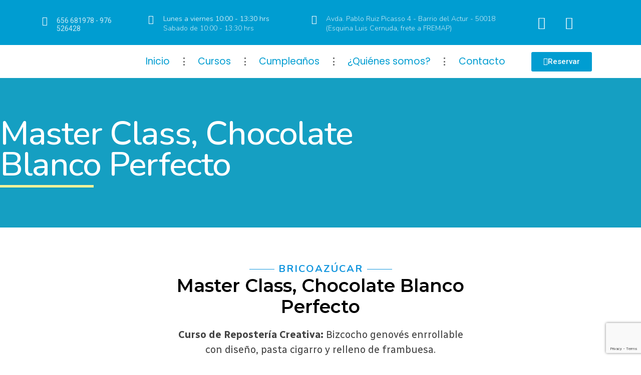

--- FILE ---
content_type: text/html; charset=UTF-8
request_url: https://bricoazucar.es/cursos/master-class-chocolate-blanco-perfect/
body_size: 24556
content:
<!DOCTYPE html>
<html lang="es">
<head>
	<meta charset="UTF-8">
	<link rel="dns-prefetch" href="//cdn.hu-manity.co" />
		<!-- Cookie Compliance -->
		<script type="text/javascript">var huOptions = {"appID":"bricoazucares-c8c15bb","currentLanguage":"es","blocking":true,"globalCookie":false,"isAdmin":false,"privacyConsent":true,"forms":[],"customProviders":[],"customPatterns":[]};</script>
		<script type="text/javascript" src="https://cdn.hu-manity.co/hu-banner.min.js"></script><meta name='robots' content='index, follow, max-image-preview:large, max-snippet:-1, max-video-preview:-1' />
<meta name="viewport" content="width=device-width, initial-scale=1">
	<!-- This site is optimized with the Yoast SEO Premium plugin v23.5 (Yoast SEO v26.8) - https://yoast.com/product/yoast-seo-premium-wordpress/ -->
	<title>Master Class, Chocolate Blanco Perfect - BRICOAZÚCAR</title>
	<link rel="canonical" href="https://bricoazucar.es/cursos/master-class-chocolate-blanco-perfect/" />
	<meta property="og:locale" content="es_ES" />
	<meta property="og:type" content="article" />
	<meta property="og:title" content="Master Class, Chocolate Blanco Perfect" />
	<meta property="og:description" content="Todo sobre el Chocolate Blanco, cobertura, dripeado, texturas, bordes perfectos, rellenos y decoraciones." />
	<meta property="og:url" content="https://bricoazucar.es/cursos/master-class-chocolate-blanco-perfect/" />
	<meta property="og:site_name" content="BRICOAZÚCAR" />
	<meta property="article:modified_time" content="2022-11-13T11:35:49+00:00" />
	<meta property="og:image" content="https://bricoazucar.es/wp-content/uploads/2022/11/emy-e1668337942338.jpg" />
	<meta property="og:image:width" content="1080" />
	<meta property="og:image:height" content="1650" />
	<meta property="og:image:type" content="image/jpeg" />
	<meta name="twitter:card" content="summary_large_image" />
	<script type="application/ld+json" class="yoast-schema-graph">{"@context":"https://schema.org","@graph":[{"@type":"WebPage","@id":"https://bricoazucar.es/cursos/master-class-chocolate-blanco-perfect/","url":"https://bricoazucar.es/cursos/master-class-chocolate-blanco-perfect/","name":"Master Class, Chocolate Blanco Perfect - BRICOAZÚCAR","isPartOf":{"@id":"https://bricoazucar.es/#website"},"primaryImageOfPage":{"@id":"https://bricoazucar.es/cursos/master-class-chocolate-blanco-perfect/#primaryimage"},"image":{"@id":"https://bricoazucar.es/cursos/master-class-chocolate-blanco-perfect/#primaryimage"},"thumbnailUrl":"https://bricoazucar.es/wp-content/uploads/2022/11/emy-e1668337942338.jpg","datePublished":"2022-11-13T11:12:40+00:00","dateModified":"2022-11-13T11:35:49+00:00","breadcrumb":{"@id":"https://bricoazucar.es/cursos/master-class-chocolate-blanco-perfect/#breadcrumb"},"inLanguage":"es","potentialAction":[{"@type":"ReadAction","target":["https://bricoazucar.es/cursos/master-class-chocolate-blanco-perfect/"]}]},{"@type":"ImageObject","inLanguage":"es","@id":"https://bricoazucar.es/cursos/master-class-chocolate-blanco-perfect/#primaryimage","url":"https://bricoazucar.es/wp-content/uploads/2022/11/emy-e1668337942338.jpg","contentUrl":"https://bricoazucar.es/wp-content/uploads/2022/11/emy-e1668337942338.jpg","width":1080,"height":1650},{"@type":"BreadcrumbList","@id":"https://bricoazucar.es/cursos/master-class-chocolate-blanco-perfect/#breadcrumb","itemListElement":[{"@type":"ListItem","position":1,"name":"Portada","item":"https://bricoazucar.es/"},{"@type":"ListItem","position":2,"name":"Cursos","item":"https://bricoazucar.es/cursos/"},{"@type":"ListItem","position":3,"name":"Master Class, Chocolate Blanco Perfect"}]},{"@type":"WebSite","@id":"https://bricoazucar.es/#website","url":"https://bricoazucar.es/","name":"BRICOAZÚCAR","description":"Obrador y Escuela de Repostería Creativa","potentialAction":[{"@type":"SearchAction","target":{"@type":"EntryPoint","urlTemplate":"https://bricoazucar.es/?s={search_term_string}"},"query-input":{"@type":"PropertyValueSpecification","valueRequired":true,"valueName":"search_term_string"}}],"inLanguage":"es"}]}</script>
	<!-- / Yoast SEO Premium plugin. -->


<link rel="alternate" type="application/rss+xml" title="BRICOAZÚCAR &raquo; Feed" href="https://bricoazucar.es/feed/" />
<link rel="alternate" type="application/rss+xml" title="BRICOAZÚCAR &raquo; Feed de los comentarios" href="https://bricoazucar.es/comments/feed/" />
<link rel="alternate" title="oEmbed (JSON)" type="application/json+oembed" href="https://bricoazucar.es/wp-json/oembed/1.0/embed?url=https%3A%2F%2Fbricoazucar.es%2Fcursos%2Fmaster-class-chocolate-blanco-perfect%2F" />
<link rel="alternate" title="oEmbed (XML)" type="text/xml+oembed" href="https://bricoazucar.es/wp-json/oembed/1.0/embed?url=https%3A%2F%2Fbricoazucar.es%2Fcursos%2Fmaster-class-chocolate-blanco-perfect%2F&#038;format=xml" />
<style id='wp-img-auto-sizes-contain-inline-css'>
img:is([sizes=auto i],[sizes^="auto," i]){contain-intrinsic-size:3000px 1500px}
/*# sourceURL=wp-img-auto-sizes-contain-inline-css */
</style>
<link rel='stylesheet' id='sbi_styles-css' href='https://bricoazucar.es/wp-content/plugins/instagram-feed/css/sbi-styles.min.css?ver=6.5.1' media='all' />
<link rel='stylesheet' id='bdt-uikit-css' href='https://bricoazucar.es/wp-content/plugins/bdthemes-element-pack/assets/css/bdt-uikit.css?ver=3.15.1' media='all' />
<link rel='stylesheet' id='ep-helper-css' href='https://bricoazucar.es/wp-content/plugins/bdthemes-element-pack/assets/css/ep-helper.css?ver=7.2.0' media='all' />
<style id='wp-emoji-styles-inline-css'>

	img.wp-smiley, img.emoji {
		display: inline !important;
		border: none !important;
		box-shadow: none !important;
		height: 1em !important;
		width: 1em !important;
		margin: 0 0.07em !important;
		vertical-align: -0.1em !important;
		background: none !important;
		padding: 0 !important;
	}
/*# sourceURL=wp-emoji-styles-inline-css */
</style>
<link rel='stylesheet' id='wp-block-library-css' href='https://bricoazucar.es/wp-includes/css/dist/block-library/style.min.css?ver=6.9' media='all' />
<link rel='stylesheet' id='wc-blocks-style-css' href='https://bricoazucar.es/wp-content/plugins/woocommerce/assets/client/blocks/wc-blocks.css?ver=wc-10.0.5' media='all' />
<style id='global-styles-inline-css'>
:root{--wp--preset--aspect-ratio--square: 1;--wp--preset--aspect-ratio--4-3: 4/3;--wp--preset--aspect-ratio--3-4: 3/4;--wp--preset--aspect-ratio--3-2: 3/2;--wp--preset--aspect-ratio--2-3: 2/3;--wp--preset--aspect-ratio--16-9: 16/9;--wp--preset--aspect-ratio--9-16: 9/16;--wp--preset--color--black: #000000;--wp--preset--color--cyan-bluish-gray: #abb8c3;--wp--preset--color--white: #ffffff;--wp--preset--color--pale-pink: #f78da7;--wp--preset--color--vivid-red: #cf2e2e;--wp--preset--color--luminous-vivid-orange: #ff6900;--wp--preset--color--luminous-vivid-amber: #fcb900;--wp--preset--color--light-green-cyan: #7bdcb5;--wp--preset--color--vivid-green-cyan: #00d084;--wp--preset--color--pale-cyan-blue: #8ed1fc;--wp--preset--color--vivid-cyan-blue: #0693e3;--wp--preset--color--vivid-purple: #9b51e0;--wp--preset--color--contrast: var(--contrast);--wp--preset--color--contrast-2: var(--contrast-2);--wp--preset--color--contrast-3: var(--contrast-3);--wp--preset--color--base: var(--base);--wp--preset--color--base-2: var(--base-2);--wp--preset--color--base-3: var(--base-3);--wp--preset--color--accent: var(--accent);--wp--preset--gradient--vivid-cyan-blue-to-vivid-purple: linear-gradient(135deg,rgb(6,147,227) 0%,rgb(155,81,224) 100%);--wp--preset--gradient--light-green-cyan-to-vivid-green-cyan: linear-gradient(135deg,rgb(122,220,180) 0%,rgb(0,208,130) 100%);--wp--preset--gradient--luminous-vivid-amber-to-luminous-vivid-orange: linear-gradient(135deg,rgb(252,185,0) 0%,rgb(255,105,0) 100%);--wp--preset--gradient--luminous-vivid-orange-to-vivid-red: linear-gradient(135deg,rgb(255,105,0) 0%,rgb(207,46,46) 100%);--wp--preset--gradient--very-light-gray-to-cyan-bluish-gray: linear-gradient(135deg,rgb(238,238,238) 0%,rgb(169,184,195) 100%);--wp--preset--gradient--cool-to-warm-spectrum: linear-gradient(135deg,rgb(74,234,220) 0%,rgb(151,120,209) 20%,rgb(207,42,186) 40%,rgb(238,44,130) 60%,rgb(251,105,98) 80%,rgb(254,248,76) 100%);--wp--preset--gradient--blush-light-purple: linear-gradient(135deg,rgb(255,206,236) 0%,rgb(152,150,240) 100%);--wp--preset--gradient--blush-bordeaux: linear-gradient(135deg,rgb(254,205,165) 0%,rgb(254,45,45) 50%,rgb(107,0,62) 100%);--wp--preset--gradient--luminous-dusk: linear-gradient(135deg,rgb(255,203,112) 0%,rgb(199,81,192) 50%,rgb(65,88,208) 100%);--wp--preset--gradient--pale-ocean: linear-gradient(135deg,rgb(255,245,203) 0%,rgb(182,227,212) 50%,rgb(51,167,181) 100%);--wp--preset--gradient--electric-grass: linear-gradient(135deg,rgb(202,248,128) 0%,rgb(113,206,126) 100%);--wp--preset--gradient--midnight: linear-gradient(135deg,rgb(2,3,129) 0%,rgb(40,116,252) 100%);--wp--preset--font-size--small: 13px;--wp--preset--font-size--medium: 20px;--wp--preset--font-size--large: 36px;--wp--preset--font-size--x-large: 42px;--wp--preset--spacing--20: 0.44rem;--wp--preset--spacing--30: 0.67rem;--wp--preset--spacing--40: 1rem;--wp--preset--spacing--50: 1.5rem;--wp--preset--spacing--60: 2.25rem;--wp--preset--spacing--70: 3.38rem;--wp--preset--spacing--80: 5.06rem;--wp--preset--shadow--natural: 6px 6px 9px rgba(0, 0, 0, 0.2);--wp--preset--shadow--deep: 12px 12px 50px rgba(0, 0, 0, 0.4);--wp--preset--shadow--sharp: 6px 6px 0px rgba(0, 0, 0, 0.2);--wp--preset--shadow--outlined: 6px 6px 0px -3px rgb(255, 255, 255), 6px 6px rgb(0, 0, 0);--wp--preset--shadow--crisp: 6px 6px 0px rgb(0, 0, 0);}:where(.is-layout-flex){gap: 0.5em;}:where(.is-layout-grid){gap: 0.5em;}body .is-layout-flex{display: flex;}.is-layout-flex{flex-wrap: wrap;align-items: center;}.is-layout-flex > :is(*, div){margin: 0;}body .is-layout-grid{display: grid;}.is-layout-grid > :is(*, div){margin: 0;}:where(.wp-block-columns.is-layout-flex){gap: 2em;}:where(.wp-block-columns.is-layout-grid){gap: 2em;}:where(.wp-block-post-template.is-layout-flex){gap: 1.25em;}:where(.wp-block-post-template.is-layout-grid){gap: 1.25em;}.has-black-color{color: var(--wp--preset--color--black) !important;}.has-cyan-bluish-gray-color{color: var(--wp--preset--color--cyan-bluish-gray) !important;}.has-white-color{color: var(--wp--preset--color--white) !important;}.has-pale-pink-color{color: var(--wp--preset--color--pale-pink) !important;}.has-vivid-red-color{color: var(--wp--preset--color--vivid-red) !important;}.has-luminous-vivid-orange-color{color: var(--wp--preset--color--luminous-vivid-orange) !important;}.has-luminous-vivid-amber-color{color: var(--wp--preset--color--luminous-vivid-amber) !important;}.has-light-green-cyan-color{color: var(--wp--preset--color--light-green-cyan) !important;}.has-vivid-green-cyan-color{color: var(--wp--preset--color--vivid-green-cyan) !important;}.has-pale-cyan-blue-color{color: var(--wp--preset--color--pale-cyan-blue) !important;}.has-vivid-cyan-blue-color{color: var(--wp--preset--color--vivid-cyan-blue) !important;}.has-vivid-purple-color{color: var(--wp--preset--color--vivid-purple) !important;}.has-black-background-color{background-color: var(--wp--preset--color--black) !important;}.has-cyan-bluish-gray-background-color{background-color: var(--wp--preset--color--cyan-bluish-gray) !important;}.has-white-background-color{background-color: var(--wp--preset--color--white) !important;}.has-pale-pink-background-color{background-color: var(--wp--preset--color--pale-pink) !important;}.has-vivid-red-background-color{background-color: var(--wp--preset--color--vivid-red) !important;}.has-luminous-vivid-orange-background-color{background-color: var(--wp--preset--color--luminous-vivid-orange) !important;}.has-luminous-vivid-amber-background-color{background-color: var(--wp--preset--color--luminous-vivid-amber) !important;}.has-light-green-cyan-background-color{background-color: var(--wp--preset--color--light-green-cyan) !important;}.has-vivid-green-cyan-background-color{background-color: var(--wp--preset--color--vivid-green-cyan) !important;}.has-pale-cyan-blue-background-color{background-color: var(--wp--preset--color--pale-cyan-blue) !important;}.has-vivid-cyan-blue-background-color{background-color: var(--wp--preset--color--vivid-cyan-blue) !important;}.has-vivid-purple-background-color{background-color: var(--wp--preset--color--vivid-purple) !important;}.has-black-border-color{border-color: var(--wp--preset--color--black) !important;}.has-cyan-bluish-gray-border-color{border-color: var(--wp--preset--color--cyan-bluish-gray) !important;}.has-white-border-color{border-color: var(--wp--preset--color--white) !important;}.has-pale-pink-border-color{border-color: var(--wp--preset--color--pale-pink) !important;}.has-vivid-red-border-color{border-color: var(--wp--preset--color--vivid-red) !important;}.has-luminous-vivid-orange-border-color{border-color: var(--wp--preset--color--luminous-vivid-orange) !important;}.has-luminous-vivid-amber-border-color{border-color: var(--wp--preset--color--luminous-vivid-amber) !important;}.has-light-green-cyan-border-color{border-color: var(--wp--preset--color--light-green-cyan) !important;}.has-vivid-green-cyan-border-color{border-color: var(--wp--preset--color--vivid-green-cyan) !important;}.has-pale-cyan-blue-border-color{border-color: var(--wp--preset--color--pale-cyan-blue) !important;}.has-vivid-cyan-blue-border-color{border-color: var(--wp--preset--color--vivid-cyan-blue) !important;}.has-vivid-purple-border-color{border-color: var(--wp--preset--color--vivid-purple) !important;}.has-vivid-cyan-blue-to-vivid-purple-gradient-background{background: var(--wp--preset--gradient--vivid-cyan-blue-to-vivid-purple) !important;}.has-light-green-cyan-to-vivid-green-cyan-gradient-background{background: var(--wp--preset--gradient--light-green-cyan-to-vivid-green-cyan) !important;}.has-luminous-vivid-amber-to-luminous-vivid-orange-gradient-background{background: var(--wp--preset--gradient--luminous-vivid-amber-to-luminous-vivid-orange) !important;}.has-luminous-vivid-orange-to-vivid-red-gradient-background{background: var(--wp--preset--gradient--luminous-vivid-orange-to-vivid-red) !important;}.has-very-light-gray-to-cyan-bluish-gray-gradient-background{background: var(--wp--preset--gradient--very-light-gray-to-cyan-bluish-gray) !important;}.has-cool-to-warm-spectrum-gradient-background{background: var(--wp--preset--gradient--cool-to-warm-spectrum) !important;}.has-blush-light-purple-gradient-background{background: var(--wp--preset--gradient--blush-light-purple) !important;}.has-blush-bordeaux-gradient-background{background: var(--wp--preset--gradient--blush-bordeaux) !important;}.has-luminous-dusk-gradient-background{background: var(--wp--preset--gradient--luminous-dusk) !important;}.has-pale-ocean-gradient-background{background: var(--wp--preset--gradient--pale-ocean) !important;}.has-electric-grass-gradient-background{background: var(--wp--preset--gradient--electric-grass) !important;}.has-midnight-gradient-background{background: var(--wp--preset--gradient--midnight) !important;}.has-small-font-size{font-size: var(--wp--preset--font-size--small) !important;}.has-medium-font-size{font-size: var(--wp--preset--font-size--medium) !important;}.has-large-font-size{font-size: var(--wp--preset--font-size--large) !important;}.has-x-large-font-size{font-size: var(--wp--preset--font-size--x-large) !important;}
/*# sourceURL=global-styles-inline-css */
</style>

<style id='classic-theme-styles-inline-css'>
/*! This file is auto-generated */
.wp-block-button__link{color:#fff;background-color:#32373c;border-radius:9999px;box-shadow:none;text-decoration:none;padding:calc(.667em + 2px) calc(1.333em + 2px);font-size:1.125em}.wp-block-file__button{background:#32373c;color:#fff;text-decoration:none}
/*# sourceURL=/wp-includes/css/classic-themes.min.css */
</style>
<link rel='stylesheet' id='jet-engine-frontend-css' href='https://bricoazucar.es/wp-content/plugins/jet-engine/assets/css/frontend.css?ver=3.5.6' media='all' />
<link rel='stylesheet' id='contact-form-7-css' href='https://bricoazucar.es/wp-content/plugins/contact-form-7/includes/css/styles.css?ver=6.1' media='all' />
<link rel='stylesheet' id='woocommerce-layout-css' href='https://bricoazucar.es/wp-content/plugins/woocommerce/assets/css/woocommerce-layout.css?ver=10.0.5' media='all' />
<link rel='stylesheet' id='woocommerce-smallscreen-css' href='https://bricoazucar.es/wp-content/plugins/woocommerce/assets/css/woocommerce-smallscreen.css?ver=10.0.5' media='only screen and (max-width: 768px)' />
<link rel='stylesheet' id='woocommerce-general-css' href='https://bricoazucar.es/wp-content/plugins/woocommerce/assets/css/woocommerce.css?ver=10.0.5' media='all' />
<style id='woocommerce-general-inline-css'>
.woocommerce .page-header-image-single {display: none;}.woocommerce .entry-content,.woocommerce .product .entry-summary {margin-top: 0;}.related.products {clear: both;}.checkout-subscribe-prompt.clear {visibility: visible;height: initial;width: initial;}@media (max-width:768px) {.woocommerce .woocommerce-ordering,.woocommerce-page .woocommerce-ordering {float: none;}.woocommerce .woocommerce-ordering select {max-width: 100%;}.woocommerce ul.products li.product,.woocommerce-page ul.products li.product,.woocommerce-page[class*=columns-] ul.products li.product,.woocommerce[class*=columns-] ul.products li.product {width: 100%;float: none;}}
/*# sourceURL=woocommerce-general-inline-css */
</style>
<style id='woocommerce-inline-inline-css'>
.woocommerce form .form-row .required { visibility: visible; }
/*# sourceURL=woocommerce-inline-inline-css */
</style>
<link rel='stylesheet' id='brands-styles-css' href='https://bricoazucar.es/wp-content/plugins/woocommerce/assets/css/brands.css?ver=10.0.5' media='all' />
<link rel='stylesheet' id='generate-style-css' href='https://bricoazucar.es/wp-content/themes/generatepress/assets/css/main.min.css?ver=3.5.1' media='all' />
<style id='generate-style-inline-css'>
body{background-color:var(--base-2);color:var(--contrast);}a{color:#1597DE;}a{text-decoration:underline;}.entry-title a, .site-branding a, a.button, .wp-block-button__link, .main-navigation a{text-decoration:none;}a:hover, a:focus, a:active{color:var(--contrast);}.wp-block-group__inner-container{max-width:1200px;margin-left:auto;margin-right:auto;}:root{--contrast:#222222;--contrast-2:#575760;--contrast-3:#b2b2be;--base:#f0f0f0;--base-2:#f7f8f9;--base-3:#ffffff;--accent:#1597DE;}:root .has-contrast-color{color:var(--contrast);}:root .has-contrast-background-color{background-color:var(--contrast);}:root .has-contrast-2-color{color:var(--contrast-2);}:root .has-contrast-2-background-color{background-color:var(--contrast-2);}:root .has-contrast-3-color{color:var(--contrast-3);}:root .has-contrast-3-background-color{background-color:var(--contrast-3);}:root .has-base-color{color:var(--base);}:root .has-base-background-color{background-color:var(--base);}:root .has-base-2-color{color:var(--base-2);}:root .has-base-2-background-color{background-color:var(--base-2);}:root .has-base-3-color{color:var(--base-3);}:root .has-base-3-background-color{background-color:var(--base-3);}:root .has-accent-color{color:var(--accent);}:root .has-accent-background-color{background-color:var(--accent);}.top-bar{background-color:#636363;color:#ffffff;}.top-bar a{color:#ffffff;}.top-bar a:hover{color:#303030;}.site-header{background-color:var(--base-3);}.main-title a,.main-title a:hover{color:var(--contrast);}.site-description{color:var(--contrast-2);}.mobile-menu-control-wrapper .menu-toggle,.mobile-menu-control-wrapper .menu-toggle:hover,.mobile-menu-control-wrapper .menu-toggle:focus,.has-inline-mobile-toggle #site-navigation.toggled{background-color:rgba(0, 0, 0, 0.02);}.main-navigation,.main-navigation ul ul{background-color:var(--base-3);}.main-navigation .main-nav ul li a, .main-navigation .menu-toggle, .main-navigation .menu-bar-items{color:var(--contrast);}.main-navigation .main-nav ul li:not([class*="current-menu-"]):hover > a, .main-navigation .main-nav ul li:not([class*="current-menu-"]):focus > a, .main-navigation .main-nav ul li.sfHover:not([class*="current-menu-"]) > a, .main-navigation .menu-bar-item:hover > a, .main-navigation .menu-bar-item.sfHover > a{color:var(--accent);}button.menu-toggle:hover,button.menu-toggle:focus{color:var(--contrast);}.main-navigation .main-nav ul li[class*="current-menu-"] > a{color:var(--accent);}.navigation-search input[type="search"],.navigation-search input[type="search"]:active, .navigation-search input[type="search"]:focus, .main-navigation .main-nav ul li.search-item.active > a, .main-navigation .menu-bar-items .search-item.active > a{color:var(--accent);}.main-navigation ul ul{background-color:var(--base);}.separate-containers .inside-article, .separate-containers .comments-area, .separate-containers .page-header, .one-container .container, .separate-containers .paging-navigation, .inside-page-header{background-color:var(--base-3);}.entry-title a{color:var(--contrast);}.entry-title a:hover{color:var(--contrast-2);}.entry-meta{color:var(--contrast-2);}.sidebar .widget{background-color:var(--base-3);}.footer-widgets{background-color:var(--base-3);}.site-info{background-color:var(--base-3);}input[type="text"],input[type="email"],input[type="url"],input[type="password"],input[type="search"],input[type="tel"],input[type="number"],textarea,select{color:var(--contrast);background-color:var(--base-2);border-color:var(--base);}input[type="text"]:focus,input[type="email"]:focus,input[type="url"]:focus,input[type="password"]:focus,input[type="search"]:focus,input[type="tel"]:focus,input[type="number"]:focus,textarea:focus,select:focus{color:var(--contrast);background-color:var(--base-2);border-color:var(--contrast-3);}button,html input[type="button"],input[type="reset"],input[type="submit"],a.button,a.wp-block-button__link:not(.has-background){color:#ffffff;background-color:#55555e;}button:hover,html input[type="button"]:hover,input[type="reset"]:hover,input[type="submit"]:hover,a.button:hover,button:focus,html input[type="button"]:focus,input[type="reset"]:focus,input[type="submit"]:focus,a.button:focus,a.wp-block-button__link:not(.has-background):active,a.wp-block-button__link:not(.has-background):focus,a.wp-block-button__link:not(.has-background):hover{color:#ffffff;background-color:#3f4047;}a.generate-back-to-top{background-color:rgba( 0,0,0,0.4 );color:#ffffff;}a.generate-back-to-top:hover,a.generate-back-to-top:focus{background-color:rgba( 0,0,0,0.6 );color:#ffffff;}:root{--gp-search-modal-bg-color:var(--base-3);--gp-search-modal-text-color:var(--contrast);--gp-search-modal-overlay-bg-color:rgba(0,0,0,0.2);}@media (max-width:768px){.main-navigation .menu-bar-item:hover > a, .main-navigation .menu-bar-item.sfHover > a{background:none;color:var(--contrast);}}.nav-below-header .main-navigation .inside-navigation.grid-container, .nav-above-header .main-navigation .inside-navigation.grid-container{padding:0px 20px 0px 20px;}.site-main .wp-block-group__inner-container{padding:40px;}.separate-containers .paging-navigation{padding-top:20px;padding-bottom:20px;}.entry-content .alignwide, body:not(.no-sidebar) .entry-content .alignfull{margin-left:-40px;width:calc(100% + 80px);max-width:calc(100% + 80px);}.rtl .menu-item-has-children .dropdown-menu-toggle{padding-left:20px;}.rtl .main-navigation .main-nav ul li.menu-item-has-children > a{padding-right:20px;}@media (max-width:768px){.separate-containers .inside-article, .separate-containers .comments-area, .separate-containers .page-header, .separate-containers .paging-navigation, .one-container .site-content, .inside-page-header{padding:30px;}.site-main .wp-block-group__inner-container{padding:30px;}.inside-top-bar{padding-right:30px;padding-left:30px;}.inside-header{padding-right:30px;padding-left:30px;}.widget-area .widget{padding-top:30px;padding-right:30px;padding-bottom:30px;padding-left:30px;}.footer-widgets-container{padding-top:30px;padding-right:30px;padding-bottom:30px;padding-left:30px;}.inside-site-info{padding-right:30px;padding-left:30px;}.entry-content .alignwide, body:not(.no-sidebar) .entry-content .alignfull{margin-left:-30px;width:calc(100% + 60px);max-width:calc(100% + 60px);}.one-container .site-main .paging-navigation{margin-bottom:20px;}}/* End cached CSS */.is-right-sidebar{width:30%;}.is-left-sidebar{width:30%;}.site-content .content-area{width:70%;}@media (max-width:768px){.main-navigation .menu-toggle,.sidebar-nav-mobile:not(#sticky-placeholder){display:block;}.main-navigation ul,.gen-sidebar-nav,.main-navigation:not(.slideout-navigation):not(.toggled) .main-nav > ul,.has-inline-mobile-toggle #site-navigation .inside-navigation > *:not(.navigation-search):not(.main-nav){display:none;}.nav-align-right .inside-navigation,.nav-align-center .inside-navigation{justify-content:space-between;}.has-inline-mobile-toggle .mobile-menu-control-wrapper{display:flex;flex-wrap:wrap;}.has-inline-mobile-toggle .inside-header{flex-direction:row;text-align:left;flex-wrap:wrap;}.has-inline-mobile-toggle .header-widget,.has-inline-mobile-toggle #site-navigation{flex-basis:100%;}.nav-float-left .has-inline-mobile-toggle #site-navigation{order:10;}}
.elementor-template-full-width .site-content{display:block;}
/*# sourceURL=generate-style-inline-css */
</style>
<link rel='stylesheet' id='jet-ab-front-style-css' href='https://bricoazucar.es/wp-content/plugins/jet-appointments-booking/assets/css/public/jet-appointments-booking.css?ver=2.1.1' media='all' />
<link rel='stylesheet' id='elementor-frontend-css' href='https://bricoazucar.es/wp-content/plugins/elementor/assets/css/frontend.min.css?ver=3.24.7' media='all' />
<style id='elementor-frontend-inline-css'>
.elementor-81334 .elementor-element.elementor-element-2c7120a:not(.elementor-motion-effects-element-type-background), .elementor-81334 .elementor-element.elementor-element-2c7120a > .elementor-motion-effects-container > .elementor-motion-effects-layer{background-image:url("https://bricoazucar.es/wp-content/uploads/2022/11/emy-e1668337942338.jpg");}
/*# sourceURL=elementor-frontend-inline-css */
</style>
<link rel='stylesheet' id='widget-icon-box-css' href='https://bricoazucar.es/wp-content/plugins/elementor/assets/css/widget-icon-box.min.css?ver=3.24.7' media='all' />
<link rel='stylesheet' id='widget-social-icons-css' href='https://bricoazucar.es/wp-content/plugins/elementor/assets/css/widget-social-icons.min.css?ver=3.24.7' media='all' />
<link rel='stylesheet' id='e-apple-webkit-css' href='https://bricoazucar.es/wp-content/plugins/elementor/assets/css/conditionals/apple-webkit.min.css?ver=3.24.7' media='all' />
<link rel='stylesheet' id='widget-image-css' href='https://bricoazucar.es/wp-content/plugins/elementor/assets/css/widget-image.min.css?ver=3.24.7' media='all' />
<link rel='stylesheet' id='widget-nav-menu-css' href='https://bricoazucar.es/wp-content/plugins/elementor-pro/assets/css/widget-nav-menu.min.css?ver=3.24.3' media='all' />
<link rel='stylesheet' id='widget-heading-css' href='https://bricoazucar.es/wp-content/plugins/elementor/assets/css/widget-heading.min.css?ver=3.24.7' media='all' />
<link rel='stylesheet' id='widget-text-editor-css' href='https://bricoazucar.es/wp-content/plugins/elementor/assets/css/widget-text-editor.min.css?ver=3.24.7' media='all' />
<link rel='stylesheet' id='widget-icon-list-css' href='https://bricoazucar.es/wp-content/plugins/elementor/assets/css/widget-icon-list.min.css?ver=3.24.7' media='all' />
<link rel='stylesheet' id='ep-mailchimp-css' href='https://bricoazucar.es/wp-content/plugins/bdthemes-element-pack/assets/css/ep-mailchimp.css?ver=7.2.0' media='all' />
<link rel='stylesheet' id='e-animation-push-css' href='https://bricoazucar.es/wp-content/plugins/elementor/assets/lib/animations/styles/e-animation-push.min.css?ver=3.24.7' media='all' />
<link rel='stylesheet' id='ep-advanced-heading-css' href='https://bricoazucar.es/wp-content/plugins/bdthemes-element-pack/assets/css/ep-advanced-heading.css?ver=7.2.0' media='all' />
<link rel='stylesheet' id='swiper-css' href='https://bricoazucar.es/wp-content/plugins/elementor/assets/lib/swiper/v8/css/swiper.min.css?ver=8.4.5' media='all' />
<link rel='stylesheet' id='e-swiper-css' href='https://bricoazucar.es/wp-content/plugins/elementor/assets/css/conditionals/e-swiper.min.css?ver=3.24.7' media='all' />
<link rel='stylesheet' id='widget-image-carousel-css' href='https://bricoazucar.es/wp-content/plugins/elementor/assets/css/widget-image-carousel.min.css?ver=3.24.7' media='all' />
<link rel='stylesheet' id='elementor-icons-css' href='https://bricoazucar.es/wp-content/plugins/elementor/assets/lib/eicons/css/elementor-icons.min.css?ver=5.31.0' media='all' />
<link rel='stylesheet' id='elementor-post-80705-css' href='https://bricoazucar.es/wp-content/uploads/elementor/css/post-80705.css?ver=1763414798' media='all' />
<link rel='stylesheet' id='elementor-pro-css' href='https://bricoazucar.es/wp-content/plugins/elementor-pro/assets/css/frontend.min.css?ver=3.24.3' media='all' />
<link rel='stylesheet' id='sbistyles-css' href='https://bricoazucar.es/wp-content/plugins/instagram-feed/css/sbi-styles.min.css?ver=6.5.1' media='all' />
<link rel='stylesheet' id='elementor-global-css' href='https://bricoazucar.es/wp-content/uploads/elementor/css/global.css?ver=1763414800' media='all' />
<link rel='stylesheet' id='elementor-post-80775-css' href='https://bricoazucar.es/wp-content/uploads/elementor/css/post-80775.css?ver=1763414800' media='all' />
<link rel='stylesheet' id='elementor-post-80872-css' href='https://bricoazucar.es/wp-content/uploads/elementor/css/post-80872.css?ver=1763414800' media='all' />
<link rel='stylesheet' id='elementor-post-81334-css' href='https://bricoazucar.es/wp-content/uploads/elementor/css/post-81334.css?ver=1763568261' media='all' />
<link rel='stylesheet' id='google-fonts-1-css' href='https://fonts.googleapis.com/css?family=Roboto%3A100%2C100italic%2C200%2C200italic%2C300%2C300italic%2C400%2C400italic%2C500%2C500italic%2C600%2C600italic%2C700%2C700italic%2C800%2C800italic%2C900%2C900italic%7CRoboto+Slab%3A100%2C100italic%2C200%2C200italic%2C300%2C300italic%2C400%2C400italic%2C500%2C500italic%2C600%2C600italic%2C700%2C700italic%2C800%2C800italic%2C900%2C900italic%7CNunito%3A100%2C100italic%2C200%2C200italic%2C300%2C300italic%2C400%2C400italic%2C500%2C500italic%2C600%2C600italic%2C700%2C700italic%2C800%2C800italic%2C900%2C900italic%7CPoppins%3A100%2C100italic%2C200%2C200italic%2C300%2C300italic%2C400%2C400italic%2C500%2C500italic%2C600%2C600italic%2C700%2C700italic%2C800%2C800italic%2C900%2C900italic%7CMontserrat%3A100%2C100italic%2C200%2C200italic%2C300%2C300italic%2C400%2C400italic%2C500%2C500italic%2C600%2C600italic%2C700%2C700italic%2C800%2C800italic%2C900%2C900italic%7CRadio+Canada%3A100%2C100italic%2C200%2C200italic%2C300%2C300italic%2C400%2C400italic%2C500%2C500italic%2C600%2C600italic%2C700%2C700italic%2C800%2C800italic%2C900%2C900italic&#038;display=auto&#038;ver=6.9' media='all' />
<link rel='stylesheet' id='elementor-icons-shared-0-css' href='https://bricoazucar.es/wp-content/plugins/elementor/assets/lib/font-awesome/css/fontawesome.min.css?ver=5.15.3' media='all' />
<link rel='stylesheet' id='elementor-icons-fa-solid-css' href='https://bricoazucar.es/wp-content/plugins/elementor/assets/lib/font-awesome/css/solid.min.css?ver=5.15.3' media='all' />
<link rel='stylesheet' id='elementor-icons-fa-regular-css' href='https://bricoazucar.es/wp-content/plugins/elementor/assets/lib/font-awesome/css/regular.min.css?ver=5.15.3' media='all' />
<link rel='stylesheet' id='elementor-icons-fa-brands-css' href='https://bricoazucar.es/wp-content/plugins/elementor/assets/lib/font-awesome/css/brands.min.css?ver=5.15.3' media='all' />
<link rel="preconnect" href="https://fonts.gstatic.com/" crossorigin><script src="https://bricoazucar.es/wp-includes/js/jquery/jquery.min.js?ver=3.7.1" id="jquery-core-js"></script>
<script src="https://bricoazucar.es/wp-includes/js/jquery/jquery-migrate.min.js?ver=3.4.1" id="jquery-migrate-js"></script>
<script src="https://bricoazucar.es/wp-content/plugins/woocommerce/assets/js/js-cookie/js.cookie.min.js?ver=2.1.4-wc.10.0.5" id="js-cookie-js" defer data-wp-strategy="defer"></script>
<script id="wc-cart-fragments-js-extra">
var wc_cart_fragments_params = {"ajax_url":"/wp-admin/admin-ajax.php","wc_ajax_url":"/?wc-ajax=%%endpoint%%","cart_hash_key":"wc_cart_hash_e456d59790898334170de9aa4eab3004","fragment_name":"wc_fragments_e456d59790898334170de9aa4eab3004","request_timeout":"5000"};
//# sourceURL=wc-cart-fragments-js-extra
</script>
<script src="https://bricoazucar.es/wp-content/plugins/woocommerce/assets/js/frontend/cart-fragments.min.js?ver=10.0.5" id="wc-cart-fragments-js" defer data-wp-strategy="defer"></script>
<script src="https://bricoazucar.es/wp-content/plugins/woocommerce/assets/js/jquery-blockui/jquery.blockUI.min.js?ver=2.7.0-wc.10.0.5" id="jquery-blockui-js" defer data-wp-strategy="defer"></script>
<script id="wc-add-to-cart-js-extra">
var wc_add_to_cart_params = {"ajax_url":"/wp-admin/admin-ajax.php","wc_ajax_url":"/?wc-ajax=%%endpoint%%","i18n_view_cart":"Ver carrito","cart_url":"https://bricoazucar.es/carrito/","is_cart":"","cart_redirect_after_add":"no"};
//# sourceURL=wc-add-to-cart-js-extra
</script>
<script src="https://bricoazucar.es/wp-content/plugins/woocommerce/assets/js/frontend/add-to-cart.min.js?ver=10.0.5" id="wc-add-to-cart-js" defer data-wp-strategy="defer"></script>
<script id="woocommerce-js-extra">
var woocommerce_params = {"ajax_url":"/wp-admin/admin-ajax.php","wc_ajax_url":"/?wc-ajax=%%endpoint%%","i18n_password_show":"Mostrar contrase\u00f1a","i18n_password_hide":"Ocultar contrase\u00f1a"};
//# sourceURL=woocommerce-js-extra
</script>
<script src="https://bricoazucar.es/wp-content/plugins/woocommerce/assets/js/frontend/woocommerce.min.js?ver=10.0.5" id="woocommerce-js" defer data-wp-strategy="defer"></script>
<link rel="https://api.w.org/" href="https://bricoazucar.es/wp-json/" /><link rel="alternate" title="JSON" type="application/json" href="https://bricoazucar.es/wp-json/wp/v2/cursos/82461" /><link rel="EditURI" type="application/rsd+xml" title="RSD" href="https://bricoazucar.es/xmlrpc.php?rsd" />
<meta name="generator" content="WordPress 6.9" />
<meta name="generator" content="WooCommerce 10.0.5" />
<link rel='shortlink' href='https://bricoazucar.es/?p=82461' />
	<noscript><style>.woocommerce-product-gallery{ opacity: 1 !important; }</style></noscript>
	<meta name="generator" content="Elementor 3.24.7; features: additional_custom_breakpoints; settings: css_print_method-external, google_font-enabled, font_display-auto">
			<style>
				.e-con.e-parent:nth-of-type(n+4):not(.e-lazyloaded):not(.e-no-lazyload),
				.e-con.e-parent:nth-of-type(n+4):not(.e-lazyloaded):not(.e-no-lazyload) * {
					background-image: none !important;
				}
				@media screen and (max-height: 1024px) {
					.e-con.e-parent:nth-of-type(n+3):not(.e-lazyloaded):not(.e-no-lazyload),
					.e-con.e-parent:nth-of-type(n+3):not(.e-lazyloaded):not(.e-no-lazyload) * {
						background-image: none !important;
					}
				}
				@media screen and (max-height: 640px) {
					.e-con.e-parent:nth-of-type(n+2):not(.e-lazyloaded):not(.e-no-lazyload),
					.e-con.e-parent:nth-of-type(n+2):not(.e-lazyloaded):not(.e-no-lazyload) * {
						background-image: none !important;
					}
				}
			</style>
			<link rel="icon" href="https://bricoazucar.es/wp-content/uploads/2022/10/cropped-LOGO-32x32.png" sizes="32x32" />
<link rel="icon" href="https://bricoazucar.es/wp-content/uploads/2022/10/cropped-LOGO-192x192.png" sizes="192x192" />
<link rel="apple-touch-icon" href="https://bricoazucar.es/wp-content/uploads/2022/10/cropped-LOGO-180x180.png" />
<meta name="msapplication-TileImage" content="https://bricoazucar.es/wp-content/uploads/2022/10/cropped-LOGO-270x270.png" />
<link rel='stylesheet' id='joinchat-css' href='https://bricoazucar.es/wp-content/plugins/creame-whatsapp-me/public/css/joinchat-btn.min.css?ver=6.0.10' media='all' />
<style id='joinchat-inline-css'>
.joinchat{--ch:142;--cs:70%;--cl:49%;--bw:1}
/*# sourceURL=joinchat-inline-css */
</style>
</head>

<body class="wp-singular cursos-template-default single single-cursos postid-82461 wp-embed-responsive wp-theme-generatepress theme-generatepress cookies-not-set woocommerce-no-js right-sidebar nav-float-right separate-containers header-aligned-left dropdown-hover featured-image-active elementor-default elementor-template-full-width elementor-kit-80705 elementor-page-81334 full-width-content" itemtype="https://schema.org/Blog" itemscope>
	<a class="screen-reader-text skip-link" href="#content" title="Saltar al contenido">Saltar al contenido</a>		<div data-elementor-type="header" data-elementor-id="80775" class="elementor elementor-80775 elementor-location-header" data-elementor-post-type="elementor_library">
					<section class="elementor-section elementor-top-section elementor-element elementor-element-64793d5 elementor-section-full_width elementor-section-height-default elementor-section-height-default" data-id="64793d5" data-element_type="section" data-settings="{&quot;background_background&quot;:&quot;classic&quot;}">
							<div class="elementor-background-overlay"></div>
							<div class="elementor-container elementor-column-gap-default">
					<div class="elementor-column elementor-col-100 elementor-top-column elementor-element elementor-element-6b03a8a5" data-id="6b03a8a5" data-element_type="column" data-settings="{&quot;background_background&quot;:&quot;classic&quot;}">
			<div class="elementor-widget-wrap elementor-element-populated">
						<section class="elementor-section elementor-inner-section elementor-element elementor-element-1c9c056b elementor-section-height-min-height elementor-section-content-middle elementor-hidden-tablet elementor-hidden-phone elementor-section-boxed elementor-section-height-default" data-id="1c9c056b" data-element_type="section" data-settings="{&quot;background_background&quot;:&quot;classic&quot;}">
							<div class="elementor-background-overlay"></div>
							<div class="elementor-container elementor-column-gap-default">
					<div class="elementor-column elementor-col-25 elementor-inner-column elementor-element elementor-element-3a9bfa6d" data-id="3a9bfa6d" data-element_type="column">
			<div class="elementor-widget-wrap elementor-element-populated">
						<div class="elementor-element elementor-element-11a4ef12 elementor-position-left elementor-view-default elementor-mobile-position-top elementor-vertical-align-top elementor-widget elementor-widget-icon-box" data-id="11a4ef12" data-element_type="widget" data-widget_type="icon-box.default">
				<div class="elementor-widget-container">
					<div class="elementor-icon-box-wrapper">

						<div class="elementor-icon-box-icon">
				<span  class="elementor-icon elementor-animation-">
				<i aria-hidden="true" class="fas fa-phone"></i>				</span>
			</div>
			
						<div class="elementor-icon-box-content">

									<h3 class="elementor-icon-box-title">
						<span  >
							656 681978 - 976 526428						</span>
					</h3>
				
				
			</div>
			
		</div>
				</div>
				</div>
					</div>
		</div>
				<div class="elementor-column elementor-col-25 elementor-inner-column elementor-element elementor-element-2cfcabe9" data-id="2cfcabe9" data-element_type="column">
			<div class="elementor-widget-wrap elementor-element-populated">
						<div class="elementor-element elementor-element-182bf392 elementor-position-left elementor-view-default elementor-mobile-position-top elementor-vertical-align-top elementor-widget elementor-widget-icon-box" data-id="182bf392" data-element_type="widget" data-widget_type="icon-box.default">
				<div class="elementor-widget-container">
					<div class="elementor-icon-box-wrapper">

						<div class="elementor-icon-box-icon">
				<span  class="elementor-icon elementor-animation-">
				<i aria-hidden="true" class="far fa-clock"></i>				</span>
			</div>
			
						<div class="elementor-icon-box-content">

									<h3 class="elementor-icon-box-title">
						<span  >
							Lunes a viernes 10:00 - 13:30 hrs						</span>
					</h3>
				
									<p class="elementor-icon-box-description">
						Sabado de 10:00 - 13:30 hrs					</p>
				
			</div>
			
		</div>
				</div>
				</div>
					</div>
		</div>
				<div class="elementor-column elementor-col-25 elementor-inner-column elementor-element elementor-element-241b7f41" data-id="241b7f41" data-element_type="column">
			<div class="elementor-widget-wrap elementor-element-populated">
						<div class="elementor-element elementor-element-312ee44c elementor-position-left elementor-view-default elementor-mobile-position-top elementor-vertical-align-top elementor-widget elementor-widget-icon-box" data-id="312ee44c" data-element_type="widget" data-widget_type="icon-box.default">
				<div class="elementor-widget-container">
					<div class="elementor-icon-box-wrapper">

						<div class="elementor-icon-box-icon">
				<span  class="elementor-icon elementor-animation-">
				<i aria-hidden="true" class="fas fa-map-marker-alt"></i>				</span>
			</div>
			
						<div class="elementor-icon-box-content">

									<h3 class="elementor-icon-box-title">
						<span  >
							Avda. Pablo Ruiz Picasso 4 - Barrio del Actur - 50018						</span>
					</h3>
				
									<p class="elementor-icon-box-description">
						(Esquina Luis Cernuda, frete a FREMAP)					</p>
				
			</div>
			
		</div>
				</div>
				</div>
					</div>
		</div>
				<div class="elementor-column elementor-col-25 elementor-inner-column elementor-element elementor-element-832d5c5" data-id="832d5c5" data-element_type="column">
			<div class="elementor-widget-wrap elementor-element-populated">
						<div class="elementor-element elementor-element-f67b30e elementor-shape-rounded elementor-grid-0 e-grid-align-center elementor-widget elementor-widget-social-icons" data-id="f67b30e" data-element_type="widget" data-widget_type="social-icons.default">
				<div class="elementor-widget-container">
					<div class="elementor-social-icons-wrapper elementor-grid">
							<span class="elementor-grid-item">
					<a class="elementor-icon elementor-social-icon elementor-social-icon-facebook elementor-repeater-item-dde18c1" href="https://www.facebook.com/bricoazucar" target="_blank">
						<span class="elementor-screen-only">Facebook</span>
						<i class="fab fa-facebook"></i>					</a>
				</span>
							<span class="elementor-grid-item">
					<a class="elementor-icon elementor-social-icon elementor-social-icon-instagram elementor-repeater-item-c35a440" href="https://www.instagram.com/bricoazucar_zaragoza/" target="_blank">
						<span class="elementor-screen-only">Instagram</span>
						<i class="fab fa-instagram"></i>					</a>
				</span>
					</div>
				</div>
				</div>
					</div>
		</div>
					</div>
		</section>
					</div>
		</div>
					</div>
		</section>
				<section data-bdt-sticky="animation: bdt-animation-slide-top-medium; top: 100;position: start;media: 960" class="bdt-sticky elementor-section elementor-top-section elementor-element elementor-element-765d520b elementor-section-boxed elementor-section-height-default elementor-section-height-default" data-id="765d520b" data-element_type="section" data-settings="{&quot;background_background&quot;:&quot;classic&quot;}">
						<div class="elementor-container elementor-column-gap-default">
					<div class="elementor-column elementor-col-33 elementor-top-column elementor-element elementor-element-661775ef" data-id="661775ef" data-element_type="column">
			<div class="elementor-widget-wrap elementor-element-populated">
						<div data-ep-wrapper-link="{&quot;url&quot;:&quot;http:\/\/bricoazucar.es\/&quot;,&quot;is_external&quot;:&quot;&quot;,&quot;nofollow&quot;:&quot;&quot;,&quot;custom_attributes&quot;:&quot;&quot;}" style="cursor: pointer" class="bdt-element-link elementor-element elementor-element-1b24911c elementor-widget elementor-widget-image" data-id="1b24911c" data-element_type="widget" data-widget_type="image.default">
				<div class="elementor-widget-container">
													<img fetchpriority="high" width="640" height="640" src="https://bricoazucar.es/wp-content/uploads/2022/10/LOGO.png" class="attachment-large size-large wp-image-80770" alt="" srcset="https://bricoazucar.es/wp-content/uploads/2022/10/LOGO.png 640w, https://bricoazucar.es/wp-content/uploads/2022/10/LOGO-300x300.png 300w, https://bricoazucar.es/wp-content/uploads/2022/10/LOGO-100x100.png 100w, https://bricoazucar.es/wp-content/uploads/2022/10/LOGO-600x600.png 600w, https://bricoazucar.es/wp-content/uploads/2022/10/LOGO-150x150.png 150w, https://bricoazucar.es/wp-content/uploads/2022/10/LOGO-200x200.png 200w" sizes="(max-width: 640px) 100vw, 640px" />													</div>
				</div>
					</div>
		</div>
				<div class="elementor-column elementor-col-33 elementor-top-column elementor-element elementor-element-227f095f" data-id="227f095f" data-element_type="column">
			<div class="elementor-widget-wrap elementor-element-populated">
						<div class="elementor-element elementor-element-655eb624 elementor-nav-menu__align-justify elementor-nav-menu--dropdown-tablet elementor-nav-menu__text-align-aside elementor-nav-menu--toggle elementor-nav-menu--burger elementor-widget elementor-widget-nav-menu" data-id="655eb624" data-element_type="widget" data-settings="{&quot;submenu_icon&quot;:{&quot;value&quot;:&quot;&lt;i class=\&quot;fas fa-chevron-down\&quot;&gt;&lt;\/i&gt;&quot;,&quot;library&quot;:&quot;fa-solid&quot;},&quot;layout&quot;:&quot;horizontal&quot;,&quot;toggle&quot;:&quot;burger&quot;}" data-widget_type="nav-menu.default">
				<div class="elementor-widget-container">
						<nav aria-label="Menu" class="elementor-nav-menu--main elementor-nav-menu__container elementor-nav-menu--layout-horizontal e--pointer-underline e--animation-fade">
				<ul id="menu-1-655eb624" class="elementor-nav-menu"><li class="menu-item menu-item-type-custom menu-item-object-custom menu-item-home menu-item-82680"><a href="https://bricoazucar.es" class="elementor-item">Inicio</a></li>
<li class="menu-item menu-item-type-post_type menu-item-object-page menu-item-82681"><a href="https://bricoazucar.es/cursos-4/" class="elementor-item">Cursos</a></li>
<li class="menu-item menu-item-type-post_type menu-item-object-page menu-item-82683"><a href="https://bricoazucar.es/cumpleanos-2/" class="elementor-item">Cumpleaños</a></li>
<li class="menu-item menu-item-type-post_type menu-item-object-page menu-item-82684"><a href="https://bricoazucar.es/quienes-somos/" class="elementor-item">¿Quiénes somos?</a></li>
<li class="menu-item menu-item-type-post_type menu-item-object-page menu-item-82685"><a href="https://bricoazucar.es/contacto/" class="elementor-item">Contacto</a></li>
</ul>			</nav>
					<div class="elementor-menu-toggle" role="button" tabindex="0" aria-label="Menu Toggle" aria-expanded="false">
			<i aria-hidden="true" role="presentation" class="elementor-menu-toggle__icon--open eicon-menu-bar"></i><i aria-hidden="true" role="presentation" class="elementor-menu-toggle__icon--close eicon-close"></i>			<span class="elementor-screen-only">Menu</span>
		</div>
					<nav class="elementor-nav-menu--dropdown elementor-nav-menu__container" aria-hidden="true">
				<ul id="menu-2-655eb624" class="elementor-nav-menu"><li class="menu-item menu-item-type-custom menu-item-object-custom menu-item-home menu-item-82680"><a href="https://bricoazucar.es" class="elementor-item" tabindex="-1">Inicio</a></li>
<li class="menu-item menu-item-type-post_type menu-item-object-page menu-item-82681"><a href="https://bricoazucar.es/cursos-4/" class="elementor-item" tabindex="-1">Cursos</a></li>
<li class="menu-item menu-item-type-post_type menu-item-object-page menu-item-82683"><a href="https://bricoazucar.es/cumpleanos-2/" class="elementor-item" tabindex="-1">Cumpleaños</a></li>
<li class="menu-item menu-item-type-post_type menu-item-object-page menu-item-82684"><a href="https://bricoazucar.es/quienes-somos/" class="elementor-item" tabindex="-1">¿Quiénes somos?</a></li>
<li class="menu-item menu-item-type-post_type menu-item-object-page menu-item-82685"><a href="https://bricoazucar.es/contacto/" class="elementor-item" tabindex="-1">Contacto</a></li>
</ul>			</nav>
				</div>
				</div>
					</div>
		</div>
				<div class="elementor-column elementor-col-33 elementor-top-column elementor-element elementor-element-36d2a84 elementor-hidden-mobile elementor-hidden-tablet" data-id="36d2a84" data-element_type="column">
			<div class="elementor-widget-wrap elementor-element-populated">
						<div class="elementor-element elementor-element-24803e2 elementor-align-center elementor-widget elementor-widget-button" data-id="24803e2" data-element_type="widget" data-widget_type="button.default">
				<div class="elementor-widget-container">
					<div class="elementor-button-wrapper">
			<a class="elementor-button elementor-button-link elementor-size-sm" href="http://bricoazucar.es/contacto/">
						<span class="elementor-button-content-wrapper">
						<span class="elementor-button-icon">
				<i aria-hidden="true" class="far fa-comments"></i>			</span>
									<span class="elementor-button-text">Reservar</span>
					</span>
					</a>
		</div>
				</div>
				</div>
					</div>
		</div>
					</div>
		</section>
				</div>
		
	<div class="site grid-container container hfeed" id="page">
				<div class="site-content" id="content">
					<div data-elementor-type="single-post" data-elementor-id="81334" class="elementor elementor-81334 elementor-location-single post-82461 cursos type-cursos status-publish has-post-thumbnail hentry" data-elementor-post-type="elementor_library">
					<section class="elementor-section elementor-top-section elementor-element elementor-element-2c7120a elementor-section-height-min-height elementor-hidden-tablet elementor-hidden-mobile elementor-section-boxed elementor-section-height-default elementor-section-items-middle" data-id="2c7120a" data-element_type="section" data-settings="{&quot;background_background&quot;:&quot;classic&quot;}">
							<div class="elementor-background-overlay"></div>
							<div class="elementor-container elementor-column-gap-default">
					<div class="elementor-column elementor-col-50 elementor-top-column elementor-element elementor-element-283fada1" data-id="283fada1" data-element_type="column">
			<div class="elementor-widget-wrap elementor-element-populated">
						<div class="elementor-element elementor-element-3740e04d elementor-widget elementor-widget-bdt-advanced-heading" data-id="3740e04d" data-element_type="widget" data-widget_type="bdt-advanced-heading.default">
				<div class="elementor-widget-container">
			<div id ="3740e04d" class="bdt-ep-advanced-heading" data-settings="{&quot;titleMultiColor&quot;:&quot;no&quot;}"><h2 class="bdt-ep-advanced-heading-title"><span class="bdt-ep-advanced-heading-main-title"><span class="bdt-ep-advanced-heading-main-title-inner">Master Class, Chocolate Blanco Perfecto</span><span class="line bdt-button-icon-align-bottom"></span></span></h2></div>		</div>
				</div>
					</div>
		</div>
				<div class="elementor-column elementor-col-50 elementor-top-column elementor-element elementor-element-71da96ad" data-id="71da96ad" data-element_type="column">
			<div class="elementor-widget-wrap">
							</div>
		</div>
					</div>
		</section>
				<section class="elementor-section elementor-top-section elementor-element elementor-element-7b3d2ed elementor-section-boxed elementor-section-height-default elementor-section-height-default" data-id="7b3d2ed" data-element_type="section">
						<div class="elementor-container elementor-column-gap-default">
					<div class="elementor-column elementor-col-100 elementor-top-column elementor-element elementor-element-144f6845" data-id="144f6845" data-element_type="column">
			<div class="elementor-widget-wrap elementor-element-populated">
						<section class="elementor-section elementor-inner-section elementor-element elementor-element-3bfd956f elementor-section-boxed elementor-section-height-default elementor-section-height-default" data-id="3bfd956f" data-element_type="section">
						<div class="elementor-container elementor-column-gap-default">
					<div class="elementor-column elementor-col-100 elementor-inner-column elementor-element elementor-element-102d65b0" data-id="102d65b0" data-element_type="column">
			<div class="elementor-widget-wrap elementor-element-populated">
						<div class="elementor-element elementor-element-647f1f67 elementor-widget elementor-widget-bdt-advanced-heading" data-id="647f1f67" data-element_type="widget" data-widget_type="bdt-advanced-heading.default">
				<div class="elementor-widget-container">
			<div id ="647f1f67" class="bdt-ep-advanced-heading" data-settings="{&quot;titleMultiColor&quot;:&quot;no&quot;}"><div class="bdt-ep-advanced-heading-sub-title"><div class="bdt-ep-advanced-heading-sub-title-content">BRICOAZÚCAR</div><div class="line bdt-button-icon-align-left"></div><div class="line bdt-button-icon-align-right"></div></div> <h2 class="bdt-ep-advanced-heading-title"><span class="bdt-ep-advanced-heading-main-title"><span class="bdt-ep-advanced-heading-main-title-inner">Master Class, Chocolate Blanco Perfecto</span></span></h2></div>		</div>
				</div>
				<div class="elementor-element elementor-element-7b169a25 elementor-widget elementor-widget-text-editor" data-id="7b169a25" data-element_type="widget" data-widget_type="text-editor.default">
				<div class="elementor-widget-container">
							<p><strong>Curso de Repostería Creativa:</strong> Bizcocho genovés enrrollable con diseño, pasta cigarro y relleno de frambuesa.</p>						</div>
				</div>
					</div>
		</div>
					</div>
		</section>
					</div>
		</div>
					</div>
		</section>
				<section class="elementor-section elementor-top-section elementor-element elementor-element-406a121 elementor-section-boxed elementor-section-height-default elementor-section-height-default" data-id="406a121" data-element_type="section" data-settings="{&quot;background_background&quot;:&quot;classic&quot;}">
						<div class="elementor-container elementor-column-gap-default">
					<div class="elementor-column elementor-col-50 elementor-top-column elementor-element elementor-element-ff16bb4" data-id="ff16bb4" data-element_type="column">
			<div class="elementor-widget-wrap elementor-element-populated">
						<div class="elementor-element elementor-element-6fe78c2 elementor-widget elementor-widget-image" data-id="6fe78c2" data-element_type="widget" data-widget_type="image.default">
				<div class="elementor-widget-container">
													<img width="1005" height="1536" src="https://bricoazucar.es/wp-content/uploads/2022/11/emy-e1668337942338-1005x1536.jpg" class="attachment-1536x1536 size-1536x1536 wp-image-82462" alt="" srcset="https://bricoazucar.es/wp-content/uploads/2022/11/emy-e1668337942338-1005x1536.jpg 1005w, https://bricoazucar.es/wp-content/uploads/2022/11/emy-e1668337942338-196x300.jpg 196w, https://bricoazucar.es/wp-content/uploads/2022/11/emy-e1668337942338-670x1024.jpg 670w, https://bricoazucar.es/wp-content/uploads/2022/11/emy-e1668337942338-768x1173.jpg 768w, https://bricoazucar.es/wp-content/uploads/2022/11/emy-e1668337942338-200x306.jpg 200w, https://bricoazucar.es/wp-content/uploads/2022/11/emy-e1668337942338-600x917.jpg 600w, https://bricoazucar.es/wp-content/uploads/2022/11/emy-e1668337942338.jpg 1080w" sizes="(max-width: 1005px) 100vw, 1005px" />													</div>
				</div>
					</div>
		</div>
				<div class="elementor-column elementor-col-50 elementor-top-column elementor-element elementor-element-218de6e" data-id="218de6e" data-element_type="column">
			<div class="elementor-widget-wrap elementor-element-populated">
						<section class="elementor-section elementor-inner-section elementor-element elementor-element-480a573 elementor-section-boxed elementor-section-height-default elementor-section-height-default" data-id="480a573" data-element_type="section" data-settings="{&quot;background_background&quot;:&quot;classic&quot;}">
						<div class="elementor-container elementor-column-gap-default">
					<div class="elementor-column elementor-col-50 elementor-inner-column elementor-element elementor-element-7edb026" data-id="7edb026" data-element_type="column">
			<div class="elementor-widget-wrap elementor-element-populated">
						<div class="elementor-element elementor-element-f16261e elementor-widget elementor-widget-heading" data-id="f16261e" data-element_type="widget" data-widget_type="heading.default">
				<div class="elementor-widget-container">
			<h2 class="elementor-heading-title elementor-size-default">Tipo de Actividad:</h2>		</div>
				</div>
					</div>
		</div>
				<div class="elementor-column elementor-col-50 elementor-inner-column elementor-element elementor-element-603c228" data-id="603c228" data-element_type="column">
			<div class="elementor-widget-wrap elementor-element-populated">
						<div class="elementor-element elementor-element-36d4b66 elementor-widget elementor-widget-heading" data-id="36d4b66" data-element_type="widget" data-widget_type="heading.default">
				<div class="elementor-widget-container">
			<h2 class="elementor-heading-title elementor-size-default">Curso</h2>		</div>
				</div>
					</div>
		</div>
					</div>
		</section>
				<section class="elementor-section elementor-inner-section elementor-element elementor-element-10c77c1 elementor-section-boxed elementor-section-height-default elementor-section-height-default" data-id="10c77c1" data-element_type="section" data-settings="{&quot;background_background&quot;:&quot;classic&quot;}">
						<div class="elementor-container elementor-column-gap-default">
					<div class="elementor-column elementor-col-50 elementor-inner-column elementor-element elementor-element-fbc655d" data-id="fbc655d" data-element_type="column">
			<div class="elementor-widget-wrap elementor-element-populated">
						<div class="elementor-element elementor-element-d940553 elementor-widget elementor-widget-heading" data-id="d940553" data-element_type="widget" data-widget_type="heading.default">
				<div class="elementor-widget-container">
			<h2 class="elementor-heading-title elementor-size-default">Estado de la Actividad:</h2>		</div>
				</div>
					</div>
		</div>
				<div class="elementor-column elementor-col-50 elementor-inner-column elementor-element elementor-element-4686251" data-id="4686251" data-element_type="column">
			<div class="elementor-widget-wrap elementor-element-populated">
						<div class="elementor-element elementor-element-55f0fc4 elementor-widget elementor-widget-heading" data-id="55f0fc4" data-element_type="widget" data-widget_type="heading.default">
				<div class="elementor-widget-container">
			<h2 class="elementor-heading-title elementor-size-default">Abierto a reservas</h2>		</div>
				</div>
					</div>
		</div>
					</div>
		</section>
				<section class="elementor-section elementor-inner-section elementor-element elementor-element-1203811 elementor-section-boxed elementor-section-height-default elementor-section-height-default" data-id="1203811" data-element_type="section">
						<div class="elementor-container elementor-column-gap-default">
					<div class="elementor-column elementor-col-100 elementor-inner-column elementor-element elementor-element-541a725" data-id="541a725" data-element_type="column">
			<div class="elementor-widget-wrap elementor-element-populated">
						<div class="elementor-element elementor-element-35de2bb elementor-widget elementor-widget-heading" data-id="35de2bb" data-element_type="widget" data-widget_type="heading.default">
				<div class="elementor-widget-container">
			<h2 class="elementor-heading-title elementor-size-default">✅En este curso trabajaremos exclusivamente con chocolate blanco
✅Receta de nuestro bizcocho esponjoso y húmedo
✅ Relleno ideal y preparación de nuestra tarta
✅ Elaboración de la cobertura perfecta apta para temperaturas cálidas
✅Aprenderemos a temperar y teñir el chocolate blanco
✅ Rellenaremos y montaremos nuestra tarta de San Valentín obteniendo bordes perfectos de 45°
✅Realizaremos el dripeado en nuestra tarta
✅Elaboraremos decoraciones y crearemos distintas texturas... ¡todo con chocolate blanco!</h2>		</div>
				</div>
					</div>
		</div>
					</div>
		</section>
				<section class="elementor-section elementor-inner-section elementor-element elementor-element-2717162 elementor-section-boxed elementor-section-height-default elementor-section-height-default" data-id="2717162" data-element_type="section">
						<div class="elementor-container elementor-column-gap-default">
					<div class="elementor-column elementor-col-50 elementor-inner-column elementor-element elementor-element-0d1776a" data-id="0d1776a" data-element_type="column">
			<div class="elementor-widget-wrap elementor-element-populated">
						<div class="elementor-element elementor-element-ffbbcda elementor-widget elementor-widget-heading" data-id="ffbbcda" data-element_type="widget" data-widget_type="heading.default">
				<div class="elementor-widget-container">
			<h2 class="elementor-heading-title elementor-size-default">Precio: </h2>		</div>
				</div>
					</div>
		</div>
				<div class="elementor-column elementor-col-50 elementor-inner-column elementor-element elementor-element-786a931" data-id="786a931" data-element_type="column">
			<div class="elementor-widget-wrap elementor-element-populated">
						<div class="elementor-element elementor-element-b5a5746 elementor-widget elementor-widget-heading" data-id="b5a5746" data-element_type="widget" data-widget_type="heading.default">
				<div class="elementor-widget-container">
			<h2 class="elementor-heading-title elementor-size-default">120 €</h2>		</div>
				</div>
					</div>
		</div>
					</div>
		</section>
				<div class="elementor-element elementor-element-6fb9e7a elementor-align-center elementor-widget elementor-widget-button" data-id="6fb9e7a" data-element_type="widget" data-widget_type="button.default">
				<div class="elementor-widget-container">
					<div class="elementor-button-wrapper">
			<a class="elementor-button elementor-button-link elementor-size-sm" href="https://wa.me/+34656681978">
						<span class="elementor-button-content-wrapper">
									<span class="elementor-button-text">INSCRIBIR</span>
					</span>
					</a>
		</div>
				</div>
				</div>
					</div>
		</div>
					</div>
		</section>
				<section class="elementor-section elementor-top-section elementor-element elementor-element-d3c1ba9 elementor-section-boxed elementor-section-height-default elementor-section-height-default" data-id="d3c1ba9" data-element_type="section">
						<div class="elementor-container elementor-column-gap-default">
					<div class="elementor-column elementor-col-100 elementor-top-column elementor-element elementor-element-fe6f176" data-id="fe6f176" data-element_type="column">
			<div class="elementor-widget-wrap elementor-element-populated">
						<section class="elementor-section elementor-inner-section elementor-element elementor-element-ccf183d elementor-section-boxed elementor-section-height-default elementor-section-height-default" data-id="ccf183d" data-element_type="section">
						<div class="elementor-container elementor-column-gap-default">
					<div class="elementor-column elementor-col-25 elementor-inner-column elementor-element elementor-element-8c898f2" data-id="8c898f2" data-element_type="column" data-settings="{&quot;background_background&quot;:&quot;classic&quot;}">
			<div class="elementor-widget-wrap elementor-element-populated">
						<div class="elementor-element elementor-element-c7f0790 elementor-widget elementor-widget-heading" data-id="c7f0790" data-element_type="widget" data-widget_type="heading.default">
				<div class="elementor-widget-container">
			<h2 class="elementor-heading-title elementor-size-default">Fecha:</h2>		</div>
				</div>
				<div class="elementor-element elementor-element-6aca5c4 elementor-widget elementor-widget-jet-listing-dynamic-field" data-id="6aca5c4" data-element_type="widget" data-widget_type="jet-listing-dynamic-field.default">
				<div class="elementor-widget-container">
			<div class="jet-listing jet-listing-dynamic-field display-inline"><div class="jet-listing-dynamic-field__inline-wrap"><div class="jet-listing-dynamic-field__content">febrero 12, 2023</div></div></div>		</div>
				</div>
					</div>
		</div>
				<div class="elementor-column elementor-col-25 elementor-inner-column elementor-element elementor-element-f45750b" data-id="f45750b" data-element_type="column" data-settings="{&quot;background_background&quot;:&quot;classic&quot;}">
			<div class="elementor-widget-wrap elementor-element-populated">
						<div class="elementor-element elementor-element-5a55e58 elementor-widget elementor-widget-heading" data-id="5a55e58" data-element_type="widget" data-widget_type="heading.default">
				<div class="elementor-widget-container">
			<h2 class="elementor-heading-title elementor-size-default">Hora: </h2>		</div>
				</div>
				<div class="elementor-element elementor-element-cc7f90c elementor-widget elementor-widget-heading" data-id="cc7f90c" data-element_type="widget" data-widget_type="heading.default">
				<div class="elementor-widget-container">
			<h2 class="elementor-heading-title elementor-size-default">09:00 a 18:00</h2>		</div>
				</div>
					</div>
		</div>
				<div class="elementor-column elementor-col-25 elementor-inner-column elementor-element elementor-element-b359c24" data-id="b359c24" data-element_type="column" data-settings="{&quot;background_background&quot;:&quot;classic&quot;}">
			<div class="elementor-widget-wrap elementor-element-populated">
						<div class="elementor-element elementor-element-9824d7c elementor-widget elementor-widget-heading" data-id="9824d7c" data-element_type="widget" data-widget_type="heading.default">
				<div class="elementor-widget-container">
			<h2 class="elementor-heading-title elementor-size-default">Aforo: </h2>		</div>
				</div>
				<div class="elementor-element elementor-element-bbe45b2 elementor-widget elementor-widget-heading" data-id="bbe45b2" data-element_type="widget" data-widget_type="heading.default">
				<div class="elementor-widget-container">
			<h2 class="elementor-heading-title elementor-size-default">10 Personas</h2>		</div>
				</div>
					</div>
		</div>
				<div class="elementor-column elementor-col-25 elementor-inner-column elementor-element elementor-element-d04bffe" data-id="d04bffe" data-element_type="column" data-settings="{&quot;background_background&quot;:&quot;classic&quot;}">
			<div class="elementor-widget-wrap elementor-element-populated">
						<div class="elementor-element elementor-element-4505de5 elementor-widget elementor-widget-heading" data-id="4505de5" data-element_type="widget" data-widget_type="heading.default">
				<div class="elementor-widget-container">
			<h2 class="elementor-heading-title elementor-size-default">Edad: </h2>		</div>
				</div>
				<div class="elementor-element elementor-element-af4b3e7 elementor-widget elementor-widget-heading" data-id="af4b3e7" data-element_type="widget" data-widget_type="heading.default">
				<div class="elementor-widget-container">
			<h2 class="elementor-heading-title elementor-size-default">Adultos</h2>		</div>
				</div>
					</div>
		</div>
					</div>
		</section>
					</div>
		</div>
					</div>
		</section>
				<section class="elementor-section elementor-top-section elementor-element elementor-element-6e3d640 elementor-section-boxed elementor-section-height-default elementor-section-height-default" data-id="6e3d640" data-element_type="section">
						<div class="elementor-container elementor-column-gap-default">
					<div class="elementor-column elementor-col-100 elementor-top-column elementor-element elementor-element-1aa6864" data-id="1aa6864" data-element_type="column">
			<div class="elementor-widget-wrap elementor-element-populated">
							</div>
		</div>
					</div>
		</section>
				<section class="elementor-section elementor-top-section elementor-element elementor-element-999b513 elementor-section-boxed elementor-section-height-default elementor-section-height-default" data-id="999b513" data-element_type="section">
						<div class="elementor-container elementor-column-gap-default">
					<div class="elementor-column elementor-col-100 elementor-top-column elementor-element elementor-element-9707c46" data-id="9707c46" data-element_type="column">
			<div class="elementor-widget-wrap elementor-element-populated">
						<section class="elementor-section elementor-inner-section elementor-element elementor-element-3e9dc75 elementor-section-boxed elementor-section-height-default elementor-section-height-default" data-id="3e9dc75" data-element_type="section">
						<div class="elementor-container elementor-column-gap-default">
					<div class="elementor-column elementor-col-100 elementor-inner-column elementor-element elementor-element-d61c075" data-id="d61c075" data-element_type="column">
			<div class="elementor-widget-wrap elementor-element-populated">
							</div>
		</div>
					</div>
		</section>
					</div>
		</div>
					</div>
		</section>
				</div>
		
	</div>
</div>


<div class="site-footer">
			<div data-elementor-type="footer" data-elementor-id="80872" class="elementor elementor-80872 elementor-location-footer" data-elementor-post-type="elementor_library">
					<section class="elementor-section elementor-top-section elementor-element elementor-element-0a00e72 elementor-section-full_width elementor-section-height-default elementor-section-height-default" data-id="0a00e72" data-element_type="section" data-settings="{&quot;background_background&quot;:&quot;classic&quot;}">
						<div class="elementor-container elementor-column-gap-default">
					<div class="elementor-column elementor-col-100 elementor-top-column elementor-element elementor-element-2be2ac3" data-id="2be2ac3" data-element_type="column">
			<div class="elementor-widget-wrap elementor-element-populated">
						<section class="elementor-section elementor-inner-section elementor-element elementor-element-a84503c elementor-section-boxed elementor-section-height-default elementor-section-height-default" data-id="a84503c" data-element_type="section">
						<div class="elementor-container elementor-column-gap-wider">
					<div class="elementor-column elementor-col-33 elementor-inner-column elementor-element elementor-element-c1bfa68" data-id="c1bfa68" data-element_type="column">
			<div class="elementor-widget-wrap elementor-element-populated">
						<div class="elementor-element elementor-element-cbaf494 elementor-widget elementor-widget-heading" data-id="cbaf494" data-element_type="widget" data-widget_type="heading.default">
				<div class="elementor-widget-container">
			<h3 class="elementor-heading-title elementor-size-default">Bricoazucar</h3>		</div>
				</div>
				<div class="elementor-element elementor-element-8606ed1 elementor-widget elementor-widget-text-editor" data-id="8606ed1" data-element_type="widget" data-widget_type="text-editor.default">
				<div class="elementor-widget-container">
							<p>🧁 Tartas fondant, galletas y cupcakes personalizados<br />🍰 Cursos en Zaragoza<br />🎂 ¡Cumpleaños para niños!</p>						</div>
				</div>
					</div>
		</div>
				<div class="elementor-column elementor-col-33 elementor-inner-column elementor-element elementor-element-6153ea5" data-id="6153ea5" data-element_type="column">
			<div class="elementor-widget-wrap elementor-element-populated">
						<div class="elementor-element elementor-element-d4979a6 elementor-widget elementor-widget-heading" data-id="d4979a6" data-element_type="widget" data-widget_type="heading.default">
				<div class="elementor-widget-container">
			<h3 class="elementor-heading-title elementor-size-default">Contactenos</h3>		</div>
				</div>
				<div class="elementor-element elementor-element-7d6f659 elementor-mobile-align-center elementor-icon-list--layout-traditional elementor-list-item-link-full_width elementor-widget elementor-widget-icon-list" data-id="7d6f659" data-element_type="widget" data-widget_type="icon-list.default">
				<div class="elementor-widget-container">
					<ul class="elementor-icon-list-items">
							<li class="elementor-icon-list-item">
											<span class="elementor-icon-list-icon">
							<i aria-hidden="true" class="far fa-envelope"></i>						</span>
										<span class="elementor-icon-list-text">Info@bricoazucar.es</span>
									</li>
								<li class="elementor-icon-list-item">
											<span class="elementor-icon-list-icon">
							<i aria-hidden="true" class="fas fa-location-arrow"></i>						</span>
										<span class="elementor-icon-list-text">Avenida Pablo Ruiz Picasso 4 - Barrio del Actur</span>
									</li>
						</ul>
				</div>
				</div>
					</div>
		</div>
				<div class="elementor-column elementor-col-33 elementor-inner-column elementor-element elementor-element-37f3233 elementor-hidden-tablet elementor-hidden-mobile" data-id="37f3233" data-element_type="column">
			<div class="elementor-widget-wrap elementor-element-populated">
						<div class="elementor-element elementor-element-f763fb7 elementor-widget elementor-widget-heading" data-id="f763fb7" data-element_type="widget" data-widget_type="heading.default">
				<div class="elementor-widget-container">
			<h3 class="elementor-heading-title elementor-size-default">Suscribete para cursos publicados</h3>		</div>
				</div>
				<div class="elementor-element elementor-element-7ddd1b7 elementor-widget elementor-widget-bdt-mailchimp" data-id="7ddd1b7" data-element_type="widget" data-widget_type="bdt-mailchimp.default">
				<div class="elementor-widget-container">
					<div class="bdt-newsletter-wrapper">

			
			<form action="https://bricoazucar.es/wp-admin/admin-ajax.php" class="bdt-mailchimp bdt-grid bdt-grid-collapse bdt-flex-middle" bdt-grid>

				
				
				<div class="bdt-newsletter-input-wrapper bdt-width-expand">
					<input type="email" name="email" placeholder="Email *" required class="bdt-input" />
					<input type="hidden" name="action" value="element_pack_mailchimp_subscribe" />
					<input type="hidden" name="bdt-sf-bdt-mailchimp-7ddd1b7" value="true" />
					<!-- we need action parameter to receive ajax request in WordPress -->
				</div>
								<div class="bdt-newsletter-signup-wrapper bdt-width-auto">
					<button type="submit" class="bdt-newsletter-btn bdt-button bdt-button-primary bdt-width-1-1">
								<div class="bdt-newsletter-btn-content-wrapper  ">
						<div class="bdt-newsletter-btn-text bdt-display-inline-block">SUSCRIBIR</div>
		</div>
						</button>
				</div>
			</form>

			<!-- after text -->
			
		</div><!-- end newsletter-signup -->


		</div>
				</div>
				<div class="elementor-element elementor-element-5b47eda elementor-widget elementor-widget-text-editor" data-id="5b47eda" data-element_type="widget" data-widget_type="text-editor.default">
				<div class="elementor-widget-container">
							<p>Recibe nuestras últimas noticias directamente en tu bandeja de entrada</p>						</div>
				</div>
					</div>
		</div>
					</div>
		</section>
				<section class="elementor-section elementor-inner-section elementor-element elementor-element-b1bf532 elementor-reverse-mobile elementor-section-boxed elementor-section-height-default elementor-section-height-default" data-id="b1bf532" data-element_type="section" data-settings="{&quot;background_background&quot;:&quot;classic&quot;}">
						<div class="elementor-container elementor-column-gap-default">
					<div class="elementor-column elementor-col-50 elementor-inner-column elementor-element elementor-element-a7a4289" data-id="a7a4289" data-element_type="column">
			<div class="elementor-widget-wrap elementor-element-populated">
						<div class="elementor-element elementor-element-3659c44 elementor-widget elementor-widget-text-editor" data-id="3659c44" data-element_type="widget" data-widget_type="text-editor.default">
				<div class="elementor-widget-container">
							<p>© Copyright 2024 Desarrollado por Luis Pérez</p>						</div>
				</div>
					</div>
		</div>
				<div class="elementor-column elementor-col-50 elementor-inner-column elementor-element elementor-element-5709881" data-id="5709881" data-element_type="column">
			<div class="elementor-widget-wrap elementor-element-populated">
						<div class="elementor-element elementor-element-ca3827c e-grid-align-mobile-center e-grid-align-right e-grid-align-tablet-center elementor-shape-rounded elementor-grid-0 elementor-widget elementor-widget-social-icons" data-id="ca3827c" data-element_type="widget" data-widget_type="social-icons.default">
				<div class="elementor-widget-container">
					<div class="elementor-social-icons-wrapper elementor-grid">
							<span class="elementor-grid-item">
					<a class="elementor-icon elementor-social-icon elementor-social-icon-facebook-f elementor-animation-push elementor-repeater-item-e844ad0" href="https://www.facebook.com/bricoazucar" target="_blank">
						<span class="elementor-screen-only">Facebook-f</span>
						<i class="fab fa-facebook-f"></i>					</a>
				</span>
							<span class="elementor-grid-item">
					<a class="elementor-icon elementor-social-icon elementor-social-icon-instagram elementor-animation-push elementor-repeater-item-97a717b" href="https://www.instagram.com/bricoazucar_zaragoza/" target="_blank">
						<span class="elementor-screen-only">Instagram</span>
						<i class="fab fa-instagram"></i>					</a>
				</span>
					</div>
				</div>
				</div>
					</div>
		</div>
					</div>
		</section>
					</div>
		</div>
					</div>
		</section>
				</div>
		</div>

<script type="speculationrules">
{"prefetch":[{"source":"document","where":{"and":[{"href_matches":"/*"},{"not":{"href_matches":["/wp-*.php","/wp-admin/*","/wp-content/uploads/*","/wp-content/*","/wp-content/plugins/*","/wp-content/themes/generatepress/*","/*\\?(.+)"]}},{"not":{"selector_matches":"a[rel~=\"nofollow\"]"}},{"not":{"selector_matches":".no-prefetch, .no-prefetch a"}}]},"eagerness":"conservative"}]}
</script>
<!-- Instagram Feed JS -->
<script type="text/javascript">
var sbiajaxurl = "https://bricoazucar.es/wp-admin/admin-ajax.php";
</script>
<script id="generate-a11y">!function(){"use strict";if("querySelector"in document&&"addEventListener"in window){var e=document.body;e.addEventListener("mousedown",function(){e.classList.add("using-mouse")}),e.addEventListener("keydown",function(){e.classList.remove("using-mouse")})}}();</script>
<div class="joinchat joinchat--right joinchat--btn" data-settings='{"telephone":"34656681978","mobile_only":false,"button_delay":3,"whatsapp_web":true,"qr":false,"message_views":2,"message_delay":5,"message_badge":false,"message_send":"Hola Bricoazucar! He visto la web y quiero más información...","message_hash":""}' hidden aria-hidden="false">
	<div class="joinchat__button" role="button" tabindex="0" aria-label="Contactar por WhatsApp">
							</div>
			</div>
			<script type='text/javascript'>
				const lazyloadRunObserver = () => {
					const lazyloadBackgrounds = document.querySelectorAll( `.e-con.e-parent:not(.e-lazyloaded)` );
					const lazyloadBackgroundObserver = new IntersectionObserver( ( entries ) => {
						entries.forEach( ( entry ) => {
							if ( entry.isIntersecting ) {
								let lazyloadBackground = entry.target;
								if( lazyloadBackground ) {
									lazyloadBackground.classList.add( 'e-lazyloaded' );
								}
								lazyloadBackgroundObserver.unobserve( entry.target );
							}
						});
					}, { rootMargin: '200px 0px 200px 0px' } );
					lazyloadBackgrounds.forEach( ( lazyloadBackground ) => {
						lazyloadBackgroundObserver.observe( lazyloadBackground );
					} );
				};
				const events = [
					'DOMContentLoaded',
					'elementor/lazyload/observe',
				];
				events.forEach( ( event ) => {
					document.addEventListener( event, lazyloadRunObserver );
				} );
			</script>
				<script>
		(function () {
			var c = document.body.className;
			c = c.replace(/woocommerce-no-js/, 'woocommerce-js');
			document.body.className = c;
		})();
	</script>
	<script src="https://bricoazucar.es/wp-includes/js/dist/hooks.min.js?ver=dd5603f07f9220ed27f1" id="wp-hooks-js"></script>
<script src="https://bricoazucar.es/wp-includes/js/dist/i18n.min.js?ver=c26c3dc7bed366793375" id="wp-i18n-js"></script>
<script id="wp-i18n-js-after">
wp.i18n.setLocaleData( { 'text direction\u0004ltr': [ 'ltr' ] } );
//# sourceURL=wp-i18n-js-after
</script>
<script src="https://bricoazucar.es/wp-content/plugins/contact-form-7/includes/swv/js/index.js?ver=6.1" id="swv-js"></script>
<script id="contact-form-7-js-translations">
( function( domain, translations ) {
	var localeData = translations.locale_data[ domain ] || translations.locale_data.messages;
	localeData[""].domain = domain;
	wp.i18n.setLocaleData( localeData, domain );
} )( "contact-form-7", {"translation-revision-date":"2025-06-26 10:54:55+0000","generator":"GlotPress\/4.0.1","domain":"messages","locale_data":{"messages":{"":{"domain":"messages","plural-forms":"nplurals=2; plural=n != 1;","lang":"es"},"This contact form is placed in the wrong place.":["Este formulario de contacto est\u00e1 situado en el lugar incorrecto."],"Error:":["Error:"]}},"comment":{"reference":"includes\/js\/index.js"}} );
//# sourceURL=contact-form-7-js-translations
</script>
<script id="contact-form-7-js-before">
var wpcf7 = {
    "api": {
        "root": "https:\/\/bricoazucar.es\/wp-json\/",
        "namespace": "contact-form-7\/v1"
    },
    "cached": 1
};
//# sourceURL=contact-form-7-js-before
</script>
<script src="https://bricoazucar.es/wp-content/plugins/contact-form-7/includes/js/index.js?ver=6.1" id="contact-form-7-js"></script>
<script id="generate-menu-js-extra">
var generatepressMenu = {"toggleOpenedSubMenus":"1","openSubMenuLabel":"Abrir el submen\u00fa","closeSubMenuLabel":"Cerrar el submen\u00fa"};
//# sourceURL=generate-menu-js-extra
</script>
<script src="https://bricoazucar.es/wp-content/themes/generatepress/assets/js/menu.min.js?ver=3.5.1" id="generate-menu-js"></script>
<script src="https://bricoazucar.es/wp-content/plugins/elementor-pro/assets/lib/smartmenus/jquery.smartmenus.min.js?ver=1.2.1" id="smartmenus-js"></script>
<script id="bdt-uikit-js-extra">
var element_pack_ajax_login_config = {"ajaxurl":"https://bricoazucar.es/wp-admin/admin-ajax.php","language":"es","loadingmessage":"Sending user info, please wait...","unknownerror":"Unknown error, make sure access is correct!"};
var ElementPackConfig = {"ajaxurl":"https://bricoazucar.es/wp-admin/admin-ajax.php","nonce":"ae5e58ac62","data_table":{"language":{"lengthMenu":"Show _MENU_ Entries","info":"Showing _START_ to _END_ of _TOTAL_ entries","search":"Search :","sZeroRecords":"No matching records found","paginate":{"previous":"Previous","next":"Next"}}},"contact_form":{"sending_msg":"Sending message please wait...","captcha_nd":"Invisible captcha not defined!","captcha_nr":"Could not get invisible captcha response!"},"mailchimp":{"subscribing":"Subscribing you please wait..."},"search":{"more_result":"More Results","search_result":"SEARCH RESULT","not_found":"not found"},"elements_data":{"sections":[],"columns":[],"widgets":[]}};
//# sourceURL=bdt-uikit-js-extra
</script>
<script src="https://bricoazucar.es/wp-content/plugins/bdthemes-element-pack/assets/js/bdt-uikit.min.js?ver=3.15.1" id="bdt-uikit-js"></script>
<script src="https://bricoazucar.es/wp-content/plugins/elementor/assets/js/webpack.runtime.min.js?ver=3.24.7" id="elementor-webpack-runtime-js"></script>
<script src="https://bricoazucar.es/wp-content/plugins/elementor/assets/js/frontend-modules.min.js?ver=3.24.7" id="elementor-frontend-modules-js"></script>
<script src="https://bricoazucar.es/wp-includes/js/jquery/ui/core.min.js?ver=1.13.3" id="jquery-ui-core-js"></script>
<script id="elementor-frontend-js-before">
var elementorFrontendConfig = {"environmentMode":{"edit":false,"wpPreview":false,"isScriptDebug":false},"i18n":{"shareOnFacebook":"Compartir en Facebook","shareOnTwitter":"Compartir en Twitter","pinIt":"Pinear","download":"Descargar","downloadImage":"Descargar imagen","fullscreen":"Pantalla completa","zoom":"Zoom","share":"Compartir","playVideo":"Reproducir v\u00eddeo","previous":"Anterior","next":"Siguiente","close":"Cerrar","a11yCarouselWrapperAriaLabel":"Carrusel | Scroll horizontal: Flecha izquierda y derecha","a11yCarouselPrevSlideMessage":"Diapositiva anterior","a11yCarouselNextSlideMessage":"Diapositiva siguiente","a11yCarouselFirstSlideMessage":"Esta es la primera diapositiva","a11yCarouselLastSlideMessage":"Esta es la \u00faltima diapositiva","a11yCarouselPaginationBulletMessage":"Ir a la diapositiva"},"is_rtl":false,"breakpoints":{"xs":0,"sm":480,"md":768,"lg":1025,"xl":1440,"xxl":1600},"responsive":{"breakpoints":{"mobile":{"label":"M\u00f3vil vertical","value":767,"default_value":767,"direction":"max","is_enabled":true},"mobile_extra":{"label":"M\u00f3vil horizontal","value":880,"default_value":880,"direction":"max","is_enabled":false},"tablet":{"label":"Tableta vertical","value":1024,"default_value":1024,"direction":"max","is_enabled":true},"tablet_extra":{"label":"Tableta horizontal","value":1200,"default_value":1200,"direction":"max","is_enabled":false},"laptop":{"label":"Port\u00e1til","value":1366,"default_value":1366,"direction":"max","is_enabled":false},"widescreen":{"label":"Pantalla grande","value":2400,"default_value":2400,"direction":"min","is_enabled":false}},"hasCustomBreakpoints":false},"version":"3.24.7","is_static":false,"experimentalFeatures":{"additional_custom_breakpoints":true,"container_grid":true,"e_swiper_latest":true,"e_nested_atomic_repeaters":true,"e_onboarding":true,"theme_builder_v2":true,"home_screen":true,"ai-layout":true,"landing-pages":true,"link-in-bio":true,"floating-buttons":true,"display-conditions":true,"form-submissions":true},"urls":{"assets":"https:\/\/bricoazucar.es\/wp-content\/plugins\/elementor\/assets\/","ajaxurl":"https:\/\/bricoazucar.es\/wp-admin\/admin-ajax.php","uploadUrl":"https:\/\/bricoazucar.es\/wp-content\/uploads"},"nonces":{"floatingButtonsClickTracking":"391907bdd5"},"swiperClass":"swiper","settings":{"page":[],"editorPreferences":[]},"kit":{"body_background_background":"classic","active_breakpoints":["viewport_mobile","viewport_tablet"],"global_image_lightbox":"yes","lightbox_enable_counter":"yes","lightbox_enable_fullscreen":"yes","lightbox_enable_zoom":"yes","lightbox_enable_share":"yes","lightbox_title_src":"title","lightbox_description_src":"description","woocommerce_notices_elements":[]},"post":{"id":82461,"title":"Master%20Class%2C%20Chocolate%20Blanco%20Perfect%20-%20BRICOAZ%C3%9ACAR","excerpt":"Todo sobre el Chocolate Blanco, cobertura, dripeado, texturas, bordes perfectos, rellenos y decoraciones.","featuredImage":"https:\/\/bricoazucar.es\/wp-content\/uploads\/2022\/11\/emy-e1668337942338-670x1024.jpg"}};
//# sourceURL=elementor-frontend-js-before
</script>
<script src="https://bricoazucar.es/wp-content/plugins/elementor/assets/js/frontend.min.js?ver=3.24.7" id="elementor-frontend-js"></script>
<script src="https://bricoazucar.es/wp-content/plugins/bdthemes-element-pack/assets/js/modules/ep-mailchimp.min.js?ver=7.2.0" id="ep-mailchimp-js"></script>
<script src="https://bricoazucar.es/wp-content/plugins/bdthemes-element-pack/assets/js/modules/ep-advanced-heading.min.js?ver=7.2.0" id="ep-advanced-heading-js"></script>
<script src="https://bricoazucar.es/wp-content/plugins/creame-whatsapp-me/public/js/joinchat.min.js?ver=6.0.10" id="joinchat-js" defer data-wp-strategy="defer" fetchpriority="low"></script>
<script src="https://bricoazucar.es/wp-content/plugins/woocommerce/assets/js/sourcebuster/sourcebuster.min.js?ver=10.0.5" id="sourcebuster-js-js"></script>
<script id="wc-order-attribution-js-extra">
var wc_order_attribution = {"params":{"lifetime":1.0e-5,"session":30,"base64":false,"ajaxurl":"https://bricoazucar.es/wp-admin/admin-ajax.php","prefix":"wc_order_attribution_","allowTracking":true},"fields":{"source_type":"current.typ","referrer":"current_add.rf","utm_campaign":"current.cmp","utm_source":"current.src","utm_medium":"current.mdm","utm_content":"current.cnt","utm_id":"current.id","utm_term":"current.trm","utm_source_platform":"current.plt","utm_creative_format":"current.fmt","utm_marketing_tactic":"current.tct","session_entry":"current_add.ep","session_start_time":"current_add.fd","session_pages":"session.pgs","session_count":"udata.vst","user_agent":"udata.uag"}};
//# sourceURL=wc-order-attribution-js-extra
</script>
<script src="https://bricoazucar.es/wp-content/plugins/woocommerce/assets/js/frontend/order-attribution.min.js?ver=10.0.5" id="wc-order-attribution-js"></script>
<script src="https://www.google.com/recaptcha/api.js?render=6Lf_mUooAAAAAC4W93-jgzuAW2nXRoZfnx_DJCJu&amp;ver=3.0" id="google-recaptcha-js"></script>
<script src="https://bricoazucar.es/wp-includes/js/dist/vendor/wp-polyfill.min.js?ver=3.15.0" id="wp-polyfill-js"></script>
<script id="wpcf7-recaptcha-js-extra">
var wpcf7_recaptcha = {"sitekey":"6Lf_mUooAAAAAC4W93-jgzuAW2nXRoZfnx_DJCJu","actions":{"homepage":"homepage","contactform":"contactform"}};
//# sourceURL=wpcf7-recaptcha-js-extra
</script>
<script src="https://bricoazucar.es/wp-content/plugins/cookie-notice/includes/modules/contact-form-7/recaptcha.js?ver=6.1" id="wpcf7-recaptcha-js"></script>
<script src="https://bricoazucar.es/wp-content/plugins/bdthemes-element-pack/assets/js/modules/ep-wrapper-link.min.js?ver=7.2.0" id="ep-wrapper-link-js"></script>
<script src="https://bricoazucar.es/wp-content/plugins/bdthemes-element-pack/assets/js/modules/ep-section-sticky.min.js?ver=7.2.0" id="ep-section-sticky-js"></script>
<script src="https://bricoazucar.es/wp-content/plugins/jet-engine/assets/lib/jet-plugins/jet-plugins.js?ver=1.1.0" id="jet-plugins-js"></script>
<script id="jet-engine-frontend-js-extra">
var JetEngineSettings = {"ajaxurl":"https://bricoazucar.es/wp-admin/admin-ajax.php","ajaxlisting":"https://bricoazucar.es/cursos/master-class-chocolate-blanco-perfect/?nocache=1769439028","restNonce":"1f62aab90f","hoverActionTimeout":"400","post_id":"82461"};
//# sourceURL=jet-engine-frontend-js-extra
</script>
<script src="https://bricoazucar.es/wp-content/plugins/jet-engine/assets/js/frontend.js?ver=3.5.6" id="jet-engine-frontend-js"></script>
<script src="https://bricoazucar.es/wp-content/plugins/bdthemes-element-pack/assets/js/common/helper.min.js?ver=7.2.0" id="element-pack-helper-js"></script>
<script src="https://bricoazucar.es/wp-content/plugins/elementor-pro/assets/js/webpack-pro.runtime.min.js?ver=3.24.3" id="elementor-pro-webpack-runtime-js"></script>
<script id="elementor-pro-frontend-js-before">
var ElementorProFrontendConfig = {"ajaxurl":"https:\/\/bricoazucar.es\/wp-admin\/admin-ajax.php","nonce":"8b2197e4ca","urls":{"assets":"https:\/\/bricoazucar.es\/wp-content\/plugins\/elementor-pro\/assets\/","rest":"https:\/\/bricoazucar.es\/wp-json\/"},"settings":{"lazy_load_background_images":true},"shareButtonsNetworks":{"facebook":{"title":"Facebook","has_counter":true},"twitter":{"title":"Twitter"},"linkedin":{"title":"LinkedIn","has_counter":true},"pinterest":{"title":"Pinterest","has_counter":true},"reddit":{"title":"Reddit","has_counter":true},"vk":{"title":"VK","has_counter":true},"odnoklassniki":{"title":"OK","has_counter":true},"tumblr":{"title":"Tumblr"},"digg":{"title":"Digg"},"skype":{"title":"Skype"},"stumbleupon":{"title":"StumbleUpon","has_counter":true},"mix":{"title":"Mix"},"telegram":{"title":"Telegram"},"pocket":{"title":"Pocket","has_counter":true},"xing":{"title":"XING","has_counter":true},"whatsapp":{"title":"WhatsApp"},"email":{"title":"Email"},"print":{"title":"Print"},"x-twitter":{"title":"X"},"threads":{"title":"Threads"}},"woocommerce":{"menu_cart":{"cart_page_url":"https:\/\/bricoazucar.es\/carrito\/","checkout_page_url":"https:\/\/bricoazucar.es\/finalizar-compra-2\/","fragments_nonce":"938109ca26"}},"facebook_sdk":{"lang":"es_ES","app_id":""},"lottie":{"defaultAnimationUrl":"https:\/\/bricoazucar.es\/wp-content\/plugins\/elementor-pro\/modules\/lottie\/assets\/animations\/default.json"}};
//# sourceURL=elementor-pro-frontend-js-before
</script>
<script src="https://bricoazucar.es/wp-content/plugins/elementor-pro/assets/js/frontend.min.js?ver=3.24.3" id="elementor-pro-frontend-js"></script>
<script src="https://bricoazucar.es/wp-content/plugins/elementor-pro/assets/js/elements-handlers.min.js?ver=3.24.3" id="pro-elements-handlers-js"></script>
<script id="wp-emoji-settings" type="application/json">
{"baseUrl":"https://s.w.org/images/core/emoji/17.0.2/72x72/","ext":".png","svgUrl":"https://s.w.org/images/core/emoji/17.0.2/svg/","svgExt":".svg","source":{"concatemoji":"https://bricoazucar.es/wp-includes/js/wp-emoji-release.min.js?ver=6.9"}}
</script>
<script type="module">
/*! This file is auto-generated */
const a=JSON.parse(document.getElementById("wp-emoji-settings").textContent),o=(window._wpemojiSettings=a,"wpEmojiSettingsSupports"),s=["flag","emoji"];function i(e){try{var t={supportTests:e,timestamp:(new Date).valueOf()};sessionStorage.setItem(o,JSON.stringify(t))}catch(e){}}function c(e,t,n){e.clearRect(0,0,e.canvas.width,e.canvas.height),e.fillText(t,0,0);t=new Uint32Array(e.getImageData(0,0,e.canvas.width,e.canvas.height).data);e.clearRect(0,0,e.canvas.width,e.canvas.height),e.fillText(n,0,0);const a=new Uint32Array(e.getImageData(0,0,e.canvas.width,e.canvas.height).data);return t.every((e,t)=>e===a[t])}function p(e,t){e.clearRect(0,0,e.canvas.width,e.canvas.height),e.fillText(t,0,0);var n=e.getImageData(16,16,1,1);for(let e=0;e<n.data.length;e++)if(0!==n.data[e])return!1;return!0}function u(e,t,n,a){switch(t){case"flag":return n(e,"\ud83c\udff3\ufe0f\u200d\u26a7\ufe0f","\ud83c\udff3\ufe0f\u200b\u26a7\ufe0f")?!1:!n(e,"\ud83c\udde8\ud83c\uddf6","\ud83c\udde8\u200b\ud83c\uddf6")&&!n(e,"\ud83c\udff4\udb40\udc67\udb40\udc62\udb40\udc65\udb40\udc6e\udb40\udc67\udb40\udc7f","\ud83c\udff4\u200b\udb40\udc67\u200b\udb40\udc62\u200b\udb40\udc65\u200b\udb40\udc6e\u200b\udb40\udc67\u200b\udb40\udc7f");case"emoji":return!a(e,"\ud83e\u1fac8")}return!1}function f(e,t,n,a){let r;const o=(r="undefined"!=typeof WorkerGlobalScope&&self instanceof WorkerGlobalScope?new OffscreenCanvas(300,150):document.createElement("canvas")).getContext("2d",{willReadFrequently:!0}),s=(o.textBaseline="top",o.font="600 32px Arial",{});return e.forEach(e=>{s[e]=t(o,e,n,a)}),s}function r(e){var t=document.createElement("script");t.src=e,t.defer=!0,document.head.appendChild(t)}a.supports={everything:!0,everythingExceptFlag:!0},new Promise(t=>{let n=function(){try{var e=JSON.parse(sessionStorage.getItem(o));if("object"==typeof e&&"number"==typeof e.timestamp&&(new Date).valueOf()<e.timestamp+604800&&"object"==typeof e.supportTests)return e.supportTests}catch(e){}return null}();if(!n){if("undefined"!=typeof Worker&&"undefined"!=typeof OffscreenCanvas&&"undefined"!=typeof URL&&URL.createObjectURL&&"undefined"!=typeof Blob)try{var e="postMessage("+f.toString()+"("+[JSON.stringify(s),u.toString(),c.toString(),p.toString()].join(",")+"));",a=new Blob([e],{type:"text/javascript"});const r=new Worker(URL.createObjectURL(a),{name:"wpTestEmojiSupports"});return void(r.onmessage=e=>{i(n=e.data),r.terminate(),t(n)})}catch(e){}i(n=f(s,u,c,p))}t(n)}).then(e=>{for(const n in e)a.supports[n]=e[n],a.supports.everything=a.supports.everything&&a.supports[n],"flag"!==n&&(a.supports.everythingExceptFlag=a.supports.everythingExceptFlag&&a.supports[n]);var t;a.supports.everythingExceptFlag=a.supports.everythingExceptFlag&&!a.supports.flag,a.supports.everything||((t=a.source||{}).concatemoji?r(t.concatemoji):t.wpemoji&&t.twemoji&&(r(t.twemoji),r(t.wpemoji)))});
//# sourceURL=https://bricoazucar.es/wp-includes/js/wp-emoji-loader.min.js
</script>

</body>
</html>


--- FILE ---
content_type: text/html; charset=utf-8
request_url: https://www.google.com/recaptcha/api2/anchor?ar=1&k=6Lf_mUooAAAAAC4W93-jgzuAW2nXRoZfnx_DJCJu&co=aHR0cHM6Ly9icmljb2F6dWNhci5lczo0NDM.&hl=en&v=PoyoqOPhxBO7pBk68S4YbpHZ&size=invisible&anchor-ms=20000&execute-ms=30000&cb=l5l0b6x9pszx
body_size: 48621
content:
<!DOCTYPE HTML><html dir="ltr" lang="en"><head><meta http-equiv="Content-Type" content="text/html; charset=UTF-8">
<meta http-equiv="X-UA-Compatible" content="IE=edge">
<title>reCAPTCHA</title>
<style type="text/css">
/* cyrillic-ext */
@font-face {
  font-family: 'Roboto';
  font-style: normal;
  font-weight: 400;
  font-stretch: 100%;
  src: url(//fonts.gstatic.com/s/roboto/v48/KFO7CnqEu92Fr1ME7kSn66aGLdTylUAMa3GUBHMdazTgWw.woff2) format('woff2');
  unicode-range: U+0460-052F, U+1C80-1C8A, U+20B4, U+2DE0-2DFF, U+A640-A69F, U+FE2E-FE2F;
}
/* cyrillic */
@font-face {
  font-family: 'Roboto';
  font-style: normal;
  font-weight: 400;
  font-stretch: 100%;
  src: url(//fonts.gstatic.com/s/roboto/v48/KFO7CnqEu92Fr1ME7kSn66aGLdTylUAMa3iUBHMdazTgWw.woff2) format('woff2');
  unicode-range: U+0301, U+0400-045F, U+0490-0491, U+04B0-04B1, U+2116;
}
/* greek-ext */
@font-face {
  font-family: 'Roboto';
  font-style: normal;
  font-weight: 400;
  font-stretch: 100%;
  src: url(//fonts.gstatic.com/s/roboto/v48/KFO7CnqEu92Fr1ME7kSn66aGLdTylUAMa3CUBHMdazTgWw.woff2) format('woff2');
  unicode-range: U+1F00-1FFF;
}
/* greek */
@font-face {
  font-family: 'Roboto';
  font-style: normal;
  font-weight: 400;
  font-stretch: 100%;
  src: url(//fonts.gstatic.com/s/roboto/v48/KFO7CnqEu92Fr1ME7kSn66aGLdTylUAMa3-UBHMdazTgWw.woff2) format('woff2');
  unicode-range: U+0370-0377, U+037A-037F, U+0384-038A, U+038C, U+038E-03A1, U+03A3-03FF;
}
/* math */
@font-face {
  font-family: 'Roboto';
  font-style: normal;
  font-weight: 400;
  font-stretch: 100%;
  src: url(//fonts.gstatic.com/s/roboto/v48/KFO7CnqEu92Fr1ME7kSn66aGLdTylUAMawCUBHMdazTgWw.woff2) format('woff2');
  unicode-range: U+0302-0303, U+0305, U+0307-0308, U+0310, U+0312, U+0315, U+031A, U+0326-0327, U+032C, U+032F-0330, U+0332-0333, U+0338, U+033A, U+0346, U+034D, U+0391-03A1, U+03A3-03A9, U+03B1-03C9, U+03D1, U+03D5-03D6, U+03F0-03F1, U+03F4-03F5, U+2016-2017, U+2034-2038, U+203C, U+2040, U+2043, U+2047, U+2050, U+2057, U+205F, U+2070-2071, U+2074-208E, U+2090-209C, U+20D0-20DC, U+20E1, U+20E5-20EF, U+2100-2112, U+2114-2115, U+2117-2121, U+2123-214F, U+2190, U+2192, U+2194-21AE, U+21B0-21E5, U+21F1-21F2, U+21F4-2211, U+2213-2214, U+2216-22FF, U+2308-230B, U+2310, U+2319, U+231C-2321, U+2336-237A, U+237C, U+2395, U+239B-23B7, U+23D0, U+23DC-23E1, U+2474-2475, U+25AF, U+25B3, U+25B7, U+25BD, U+25C1, U+25CA, U+25CC, U+25FB, U+266D-266F, U+27C0-27FF, U+2900-2AFF, U+2B0E-2B11, U+2B30-2B4C, U+2BFE, U+3030, U+FF5B, U+FF5D, U+1D400-1D7FF, U+1EE00-1EEFF;
}
/* symbols */
@font-face {
  font-family: 'Roboto';
  font-style: normal;
  font-weight: 400;
  font-stretch: 100%;
  src: url(//fonts.gstatic.com/s/roboto/v48/KFO7CnqEu92Fr1ME7kSn66aGLdTylUAMaxKUBHMdazTgWw.woff2) format('woff2');
  unicode-range: U+0001-000C, U+000E-001F, U+007F-009F, U+20DD-20E0, U+20E2-20E4, U+2150-218F, U+2190, U+2192, U+2194-2199, U+21AF, U+21E6-21F0, U+21F3, U+2218-2219, U+2299, U+22C4-22C6, U+2300-243F, U+2440-244A, U+2460-24FF, U+25A0-27BF, U+2800-28FF, U+2921-2922, U+2981, U+29BF, U+29EB, U+2B00-2BFF, U+4DC0-4DFF, U+FFF9-FFFB, U+10140-1018E, U+10190-1019C, U+101A0, U+101D0-101FD, U+102E0-102FB, U+10E60-10E7E, U+1D2C0-1D2D3, U+1D2E0-1D37F, U+1F000-1F0FF, U+1F100-1F1AD, U+1F1E6-1F1FF, U+1F30D-1F30F, U+1F315, U+1F31C, U+1F31E, U+1F320-1F32C, U+1F336, U+1F378, U+1F37D, U+1F382, U+1F393-1F39F, U+1F3A7-1F3A8, U+1F3AC-1F3AF, U+1F3C2, U+1F3C4-1F3C6, U+1F3CA-1F3CE, U+1F3D4-1F3E0, U+1F3ED, U+1F3F1-1F3F3, U+1F3F5-1F3F7, U+1F408, U+1F415, U+1F41F, U+1F426, U+1F43F, U+1F441-1F442, U+1F444, U+1F446-1F449, U+1F44C-1F44E, U+1F453, U+1F46A, U+1F47D, U+1F4A3, U+1F4B0, U+1F4B3, U+1F4B9, U+1F4BB, U+1F4BF, U+1F4C8-1F4CB, U+1F4D6, U+1F4DA, U+1F4DF, U+1F4E3-1F4E6, U+1F4EA-1F4ED, U+1F4F7, U+1F4F9-1F4FB, U+1F4FD-1F4FE, U+1F503, U+1F507-1F50B, U+1F50D, U+1F512-1F513, U+1F53E-1F54A, U+1F54F-1F5FA, U+1F610, U+1F650-1F67F, U+1F687, U+1F68D, U+1F691, U+1F694, U+1F698, U+1F6AD, U+1F6B2, U+1F6B9-1F6BA, U+1F6BC, U+1F6C6-1F6CF, U+1F6D3-1F6D7, U+1F6E0-1F6EA, U+1F6F0-1F6F3, U+1F6F7-1F6FC, U+1F700-1F7FF, U+1F800-1F80B, U+1F810-1F847, U+1F850-1F859, U+1F860-1F887, U+1F890-1F8AD, U+1F8B0-1F8BB, U+1F8C0-1F8C1, U+1F900-1F90B, U+1F93B, U+1F946, U+1F984, U+1F996, U+1F9E9, U+1FA00-1FA6F, U+1FA70-1FA7C, U+1FA80-1FA89, U+1FA8F-1FAC6, U+1FACE-1FADC, U+1FADF-1FAE9, U+1FAF0-1FAF8, U+1FB00-1FBFF;
}
/* vietnamese */
@font-face {
  font-family: 'Roboto';
  font-style: normal;
  font-weight: 400;
  font-stretch: 100%;
  src: url(//fonts.gstatic.com/s/roboto/v48/KFO7CnqEu92Fr1ME7kSn66aGLdTylUAMa3OUBHMdazTgWw.woff2) format('woff2');
  unicode-range: U+0102-0103, U+0110-0111, U+0128-0129, U+0168-0169, U+01A0-01A1, U+01AF-01B0, U+0300-0301, U+0303-0304, U+0308-0309, U+0323, U+0329, U+1EA0-1EF9, U+20AB;
}
/* latin-ext */
@font-face {
  font-family: 'Roboto';
  font-style: normal;
  font-weight: 400;
  font-stretch: 100%;
  src: url(//fonts.gstatic.com/s/roboto/v48/KFO7CnqEu92Fr1ME7kSn66aGLdTylUAMa3KUBHMdazTgWw.woff2) format('woff2');
  unicode-range: U+0100-02BA, U+02BD-02C5, U+02C7-02CC, U+02CE-02D7, U+02DD-02FF, U+0304, U+0308, U+0329, U+1D00-1DBF, U+1E00-1E9F, U+1EF2-1EFF, U+2020, U+20A0-20AB, U+20AD-20C0, U+2113, U+2C60-2C7F, U+A720-A7FF;
}
/* latin */
@font-face {
  font-family: 'Roboto';
  font-style: normal;
  font-weight: 400;
  font-stretch: 100%;
  src: url(//fonts.gstatic.com/s/roboto/v48/KFO7CnqEu92Fr1ME7kSn66aGLdTylUAMa3yUBHMdazQ.woff2) format('woff2');
  unicode-range: U+0000-00FF, U+0131, U+0152-0153, U+02BB-02BC, U+02C6, U+02DA, U+02DC, U+0304, U+0308, U+0329, U+2000-206F, U+20AC, U+2122, U+2191, U+2193, U+2212, U+2215, U+FEFF, U+FFFD;
}
/* cyrillic-ext */
@font-face {
  font-family: 'Roboto';
  font-style: normal;
  font-weight: 500;
  font-stretch: 100%;
  src: url(//fonts.gstatic.com/s/roboto/v48/KFO7CnqEu92Fr1ME7kSn66aGLdTylUAMa3GUBHMdazTgWw.woff2) format('woff2');
  unicode-range: U+0460-052F, U+1C80-1C8A, U+20B4, U+2DE0-2DFF, U+A640-A69F, U+FE2E-FE2F;
}
/* cyrillic */
@font-face {
  font-family: 'Roboto';
  font-style: normal;
  font-weight: 500;
  font-stretch: 100%;
  src: url(//fonts.gstatic.com/s/roboto/v48/KFO7CnqEu92Fr1ME7kSn66aGLdTylUAMa3iUBHMdazTgWw.woff2) format('woff2');
  unicode-range: U+0301, U+0400-045F, U+0490-0491, U+04B0-04B1, U+2116;
}
/* greek-ext */
@font-face {
  font-family: 'Roboto';
  font-style: normal;
  font-weight: 500;
  font-stretch: 100%;
  src: url(//fonts.gstatic.com/s/roboto/v48/KFO7CnqEu92Fr1ME7kSn66aGLdTylUAMa3CUBHMdazTgWw.woff2) format('woff2');
  unicode-range: U+1F00-1FFF;
}
/* greek */
@font-face {
  font-family: 'Roboto';
  font-style: normal;
  font-weight: 500;
  font-stretch: 100%;
  src: url(//fonts.gstatic.com/s/roboto/v48/KFO7CnqEu92Fr1ME7kSn66aGLdTylUAMa3-UBHMdazTgWw.woff2) format('woff2');
  unicode-range: U+0370-0377, U+037A-037F, U+0384-038A, U+038C, U+038E-03A1, U+03A3-03FF;
}
/* math */
@font-face {
  font-family: 'Roboto';
  font-style: normal;
  font-weight: 500;
  font-stretch: 100%;
  src: url(//fonts.gstatic.com/s/roboto/v48/KFO7CnqEu92Fr1ME7kSn66aGLdTylUAMawCUBHMdazTgWw.woff2) format('woff2');
  unicode-range: U+0302-0303, U+0305, U+0307-0308, U+0310, U+0312, U+0315, U+031A, U+0326-0327, U+032C, U+032F-0330, U+0332-0333, U+0338, U+033A, U+0346, U+034D, U+0391-03A1, U+03A3-03A9, U+03B1-03C9, U+03D1, U+03D5-03D6, U+03F0-03F1, U+03F4-03F5, U+2016-2017, U+2034-2038, U+203C, U+2040, U+2043, U+2047, U+2050, U+2057, U+205F, U+2070-2071, U+2074-208E, U+2090-209C, U+20D0-20DC, U+20E1, U+20E5-20EF, U+2100-2112, U+2114-2115, U+2117-2121, U+2123-214F, U+2190, U+2192, U+2194-21AE, U+21B0-21E5, U+21F1-21F2, U+21F4-2211, U+2213-2214, U+2216-22FF, U+2308-230B, U+2310, U+2319, U+231C-2321, U+2336-237A, U+237C, U+2395, U+239B-23B7, U+23D0, U+23DC-23E1, U+2474-2475, U+25AF, U+25B3, U+25B7, U+25BD, U+25C1, U+25CA, U+25CC, U+25FB, U+266D-266F, U+27C0-27FF, U+2900-2AFF, U+2B0E-2B11, U+2B30-2B4C, U+2BFE, U+3030, U+FF5B, U+FF5D, U+1D400-1D7FF, U+1EE00-1EEFF;
}
/* symbols */
@font-face {
  font-family: 'Roboto';
  font-style: normal;
  font-weight: 500;
  font-stretch: 100%;
  src: url(//fonts.gstatic.com/s/roboto/v48/KFO7CnqEu92Fr1ME7kSn66aGLdTylUAMaxKUBHMdazTgWw.woff2) format('woff2');
  unicode-range: U+0001-000C, U+000E-001F, U+007F-009F, U+20DD-20E0, U+20E2-20E4, U+2150-218F, U+2190, U+2192, U+2194-2199, U+21AF, U+21E6-21F0, U+21F3, U+2218-2219, U+2299, U+22C4-22C6, U+2300-243F, U+2440-244A, U+2460-24FF, U+25A0-27BF, U+2800-28FF, U+2921-2922, U+2981, U+29BF, U+29EB, U+2B00-2BFF, U+4DC0-4DFF, U+FFF9-FFFB, U+10140-1018E, U+10190-1019C, U+101A0, U+101D0-101FD, U+102E0-102FB, U+10E60-10E7E, U+1D2C0-1D2D3, U+1D2E0-1D37F, U+1F000-1F0FF, U+1F100-1F1AD, U+1F1E6-1F1FF, U+1F30D-1F30F, U+1F315, U+1F31C, U+1F31E, U+1F320-1F32C, U+1F336, U+1F378, U+1F37D, U+1F382, U+1F393-1F39F, U+1F3A7-1F3A8, U+1F3AC-1F3AF, U+1F3C2, U+1F3C4-1F3C6, U+1F3CA-1F3CE, U+1F3D4-1F3E0, U+1F3ED, U+1F3F1-1F3F3, U+1F3F5-1F3F7, U+1F408, U+1F415, U+1F41F, U+1F426, U+1F43F, U+1F441-1F442, U+1F444, U+1F446-1F449, U+1F44C-1F44E, U+1F453, U+1F46A, U+1F47D, U+1F4A3, U+1F4B0, U+1F4B3, U+1F4B9, U+1F4BB, U+1F4BF, U+1F4C8-1F4CB, U+1F4D6, U+1F4DA, U+1F4DF, U+1F4E3-1F4E6, U+1F4EA-1F4ED, U+1F4F7, U+1F4F9-1F4FB, U+1F4FD-1F4FE, U+1F503, U+1F507-1F50B, U+1F50D, U+1F512-1F513, U+1F53E-1F54A, U+1F54F-1F5FA, U+1F610, U+1F650-1F67F, U+1F687, U+1F68D, U+1F691, U+1F694, U+1F698, U+1F6AD, U+1F6B2, U+1F6B9-1F6BA, U+1F6BC, U+1F6C6-1F6CF, U+1F6D3-1F6D7, U+1F6E0-1F6EA, U+1F6F0-1F6F3, U+1F6F7-1F6FC, U+1F700-1F7FF, U+1F800-1F80B, U+1F810-1F847, U+1F850-1F859, U+1F860-1F887, U+1F890-1F8AD, U+1F8B0-1F8BB, U+1F8C0-1F8C1, U+1F900-1F90B, U+1F93B, U+1F946, U+1F984, U+1F996, U+1F9E9, U+1FA00-1FA6F, U+1FA70-1FA7C, U+1FA80-1FA89, U+1FA8F-1FAC6, U+1FACE-1FADC, U+1FADF-1FAE9, U+1FAF0-1FAF8, U+1FB00-1FBFF;
}
/* vietnamese */
@font-face {
  font-family: 'Roboto';
  font-style: normal;
  font-weight: 500;
  font-stretch: 100%;
  src: url(//fonts.gstatic.com/s/roboto/v48/KFO7CnqEu92Fr1ME7kSn66aGLdTylUAMa3OUBHMdazTgWw.woff2) format('woff2');
  unicode-range: U+0102-0103, U+0110-0111, U+0128-0129, U+0168-0169, U+01A0-01A1, U+01AF-01B0, U+0300-0301, U+0303-0304, U+0308-0309, U+0323, U+0329, U+1EA0-1EF9, U+20AB;
}
/* latin-ext */
@font-face {
  font-family: 'Roboto';
  font-style: normal;
  font-weight: 500;
  font-stretch: 100%;
  src: url(//fonts.gstatic.com/s/roboto/v48/KFO7CnqEu92Fr1ME7kSn66aGLdTylUAMa3KUBHMdazTgWw.woff2) format('woff2');
  unicode-range: U+0100-02BA, U+02BD-02C5, U+02C7-02CC, U+02CE-02D7, U+02DD-02FF, U+0304, U+0308, U+0329, U+1D00-1DBF, U+1E00-1E9F, U+1EF2-1EFF, U+2020, U+20A0-20AB, U+20AD-20C0, U+2113, U+2C60-2C7F, U+A720-A7FF;
}
/* latin */
@font-face {
  font-family: 'Roboto';
  font-style: normal;
  font-weight: 500;
  font-stretch: 100%;
  src: url(//fonts.gstatic.com/s/roboto/v48/KFO7CnqEu92Fr1ME7kSn66aGLdTylUAMa3yUBHMdazQ.woff2) format('woff2');
  unicode-range: U+0000-00FF, U+0131, U+0152-0153, U+02BB-02BC, U+02C6, U+02DA, U+02DC, U+0304, U+0308, U+0329, U+2000-206F, U+20AC, U+2122, U+2191, U+2193, U+2212, U+2215, U+FEFF, U+FFFD;
}
/* cyrillic-ext */
@font-face {
  font-family: 'Roboto';
  font-style: normal;
  font-weight: 900;
  font-stretch: 100%;
  src: url(//fonts.gstatic.com/s/roboto/v48/KFO7CnqEu92Fr1ME7kSn66aGLdTylUAMa3GUBHMdazTgWw.woff2) format('woff2');
  unicode-range: U+0460-052F, U+1C80-1C8A, U+20B4, U+2DE0-2DFF, U+A640-A69F, U+FE2E-FE2F;
}
/* cyrillic */
@font-face {
  font-family: 'Roboto';
  font-style: normal;
  font-weight: 900;
  font-stretch: 100%;
  src: url(//fonts.gstatic.com/s/roboto/v48/KFO7CnqEu92Fr1ME7kSn66aGLdTylUAMa3iUBHMdazTgWw.woff2) format('woff2');
  unicode-range: U+0301, U+0400-045F, U+0490-0491, U+04B0-04B1, U+2116;
}
/* greek-ext */
@font-face {
  font-family: 'Roboto';
  font-style: normal;
  font-weight: 900;
  font-stretch: 100%;
  src: url(//fonts.gstatic.com/s/roboto/v48/KFO7CnqEu92Fr1ME7kSn66aGLdTylUAMa3CUBHMdazTgWw.woff2) format('woff2');
  unicode-range: U+1F00-1FFF;
}
/* greek */
@font-face {
  font-family: 'Roboto';
  font-style: normal;
  font-weight: 900;
  font-stretch: 100%;
  src: url(//fonts.gstatic.com/s/roboto/v48/KFO7CnqEu92Fr1ME7kSn66aGLdTylUAMa3-UBHMdazTgWw.woff2) format('woff2');
  unicode-range: U+0370-0377, U+037A-037F, U+0384-038A, U+038C, U+038E-03A1, U+03A3-03FF;
}
/* math */
@font-face {
  font-family: 'Roboto';
  font-style: normal;
  font-weight: 900;
  font-stretch: 100%;
  src: url(//fonts.gstatic.com/s/roboto/v48/KFO7CnqEu92Fr1ME7kSn66aGLdTylUAMawCUBHMdazTgWw.woff2) format('woff2');
  unicode-range: U+0302-0303, U+0305, U+0307-0308, U+0310, U+0312, U+0315, U+031A, U+0326-0327, U+032C, U+032F-0330, U+0332-0333, U+0338, U+033A, U+0346, U+034D, U+0391-03A1, U+03A3-03A9, U+03B1-03C9, U+03D1, U+03D5-03D6, U+03F0-03F1, U+03F4-03F5, U+2016-2017, U+2034-2038, U+203C, U+2040, U+2043, U+2047, U+2050, U+2057, U+205F, U+2070-2071, U+2074-208E, U+2090-209C, U+20D0-20DC, U+20E1, U+20E5-20EF, U+2100-2112, U+2114-2115, U+2117-2121, U+2123-214F, U+2190, U+2192, U+2194-21AE, U+21B0-21E5, U+21F1-21F2, U+21F4-2211, U+2213-2214, U+2216-22FF, U+2308-230B, U+2310, U+2319, U+231C-2321, U+2336-237A, U+237C, U+2395, U+239B-23B7, U+23D0, U+23DC-23E1, U+2474-2475, U+25AF, U+25B3, U+25B7, U+25BD, U+25C1, U+25CA, U+25CC, U+25FB, U+266D-266F, U+27C0-27FF, U+2900-2AFF, U+2B0E-2B11, U+2B30-2B4C, U+2BFE, U+3030, U+FF5B, U+FF5D, U+1D400-1D7FF, U+1EE00-1EEFF;
}
/* symbols */
@font-face {
  font-family: 'Roboto';
  font-style: normal;
  font-weight: 900;
  font-stretch: 100%;
  src: url(//fonts.gstatic.com/s/roboto/v48/KFO7CnqEu92Fr1ME7kSn66aGLdTylUAMaxKUBHMdazTgWw.woff2) format('woff2');
  unicode-range: U+0001-000C, U+000E-001F, U+007F-009F, U+20DD-20E0, U+20E2-20E4, U+2150-218F, U+2190, U+2192, U+2194-2199, U+21AF, U+21E6-21F0, U+21F3, U+2218-2219, U+2299, U+22C4-22C6, U+2300-243F, U+2440-244A, U+2460-24FF, U+25A0-27BF, U+2800-28FF, U+2921-2922, U+2981, U+29BF, U+29EB, U+2B00-2BFF, U+4DC0-4DFF, U+FFF9-FFFB, U+10140-1018E, U+10190-1019C, U+101A0, U+101D0-101FD, U+102E0-102FB, U+10E60-10E7E, U+1D2C0-1D2D3, U+1D2E0-1D37F, U+1F000-1F0FF, U+1F100-1F1AD, U+1F1E6-1F1FF, U+1F30D-1F30F, U+1F315, U+1F31C, U+1F31E, U+1F320-1F32C, U+1F336, U+1F378, U+1F37D, U+1F382, U+1F393-1F39F, U+1F3A7-1F3A8, U+1F3AC-1F3AF, U+1F3C2, U+1F3C4-1F3C6, U+1F3CA-1F3CE, U+1F3D4-1F3E0, U+1F3ED, U+1F3F1-1F3F3, U+1F3F5-1F3F7, U+1F408, U+1F415, U+1F41F, U+1F426, U+1F43F, U+1F441-1F442, U+1F444, U+1F446-1F449, U+1F44C-1F44E, U+1F453, U+1F46A, U+1F47D, U+1F4A3, U+1F4B0, U+1F4B3, U+1F4B9, U+1F4BB, U+1F4BF, U+1F4C8-1F4CB, U+1F4D6, U+1F4DA, U+1F4DF, U+1F4E3-1F4E6, U+1F4EA-1F4ED, U+1F4F7, U+1F4F9-1F4FB, U+1F4FD-1F4FE, U+1F503, U+1F507-1F50B, U+1F50D, U+1F512-1F513, U+1F53E-1F54A, U+1F54F-1F5FA, U+1F610, U+1F650-1F67F, U+1F687, U+1F68D, U+1F691, U+1F694, U+1F698, U+1F6AD, U+1F6B2, U+1F6B9-1F6BA, U+1F6BC, U+1F6C6-1F6CF, U+1F6D3-1F6D7, U+1F6E0-1F6EA, U+1F6F0-1F6F3, U+1F6F7-1F6FC, U+1F700-1F7FF, U+1F800-1F80B, U+1F810-1F847, U+1F850-1F859, U+1F860-1F887, U+1F890-1F8AD, U+1F8B0-1F8BB, U+1F8C0-1F8C1, U+1F900-1F90B, U+1F93B, U+1F946, U+1F984, U+1F996, U+1F9E9, U+1FA00-1FA6F, U+1FA70-1FA7C, U+1FA80-1FA89, U+1FA8F-1FAC6, U+1FACE-1FADC, U+1FADF-1FAE9, U+1FAF0-1FAF8, U+1FB00-1FBFF;
}
/* vietnamese */
@font-face {
  font-family: 'Roboto';
  font-style: normal;
  font-weight: 900;
  font-stretch: 100%;
  src: url(//fonts.gstatic.com/s/roboto/v48/KFO7CnqEu92Fr1ME7kSn66aGLdTylUAMa3OUBHMdazTgWw.woff2) format('woff2');
  unicode-range: U+0102-0103, U+0110-0111, U+0128-0129, U+0168-0169, U+01A0-01A1, U+01AF-01B0, U+0300-0301, U+0303-0304, U+0308-0309, U+0323, U+0329, U+1EA0-1EF9, U+20AB;
}
/* latin-ext */
@font-face {
  font-family: 'Roboto';
  font-style: normal;
  font-weight: 900;
  font-stretch: 100%;
  src: url(//fonts.gstatic.com/s/roboto/v48/KFO7CnqEu92Fr1ME7kSn66aGLdTylUAMa3KUBHMdazTgWw.woff2) format('woff2');
  unicode-range: U+0100-02BA, U+02BD-02C5, U+02C7-02CC, U+02CE-02D7, U+02DD-02FF, U+0304, U+0308, U+0329, U+1D00-1DBF, U+1E00-1E9F, U+1EF2-1EFF, U+2020, U+20A0-20AB, U+20AD-20C0, U+2113, U+2C60-2C7F, U+A720-A7FF;
}
/* latin */
@font-face {
  font-family: 'Roboto';
  font-style: normal;
  font-weight: 900;
  font-stretch: 100%;
  src: url(//fonts.gstatic.com/s/roboto/v48/KFO7CnqEu92Fr1ME7kSn66aGLdTylUAMa3yUBHMdazQ.woff2) format('woff2');
  unicode-range: U+0000-00FF, U+0131, U+0152-0153, U+02BB-02BC, U+02C6, U+02DA, U+02DC, U+0304, U+0308, U+0329, U+2000-206F, U+20AC, U+2122, U+2191, U+2193, U+2212, U+2215, U+FEFF, U+FFFD;
}

</style>
<link rel="stylesheet" type="text/css" href="https://www.gstatic.com/recaptcha/releases/PoyoqOPhxBO7pBk68S4YbpHZ/styles__ltr.css">
<script nonce="i3OfBd1wc5Q8gFz5meEANg" type="text/javascript">window['__recaptcha_api'] = 'https://www.google.com/recaptcha/api2/';</script>
<script type="text/javascript" src="https://www.gstatic.com/recaptcha/releases/PoyoqOPhxBO7pBk68S4YbpHZ/recaptcha__en.js" nonce="i3OfBd1wc5Q8gFz5meEANg">
      
    </script></head>
<body><div id="rc-anchor-alert" class="rc-anchor-alert"></div>
<input type="hidden" id="recaptcha-token" value="[base64]">
<script type="text/javascript" nonce="i3OfBd1wc5Q8gFz5meEANg">
      recaptcha.anchor.Main.init("[\x22ainput\x22,[\x22bgdata\x22,\x22\x22,\[base64]/[base64]/[base64]/ZyhXLGgpOnEoW04sMjEsbF0sVywwKSxoKSxmYWxzZSxmYWxzZSl9Y2F0Y2goayl7RygzNTgsVyk/[base64]/[base64]/[base64]/[base64]/[base64]/[base64]/[base64]/bmV3IEJbT10oRFswXSk6dz09Mj9uZXcgQltPXShEWzBdLERbMV0pOnc9PTM/bmV3IEJbT10oRFswXSxEWzFdLERbMl0pOnc9PTQ/[base64]/[base64]/[base64]/[base64]/[base64]\\u003d\x22,\[base64]\\u003d\\u003d\x22,\x22ajTCkMOBwo3DrEXDnsKEwpREw7rDr8OoKcKCw6oqw5PDucOtQsKrAcK/w6/[base64]/[base64]/DthUtw5Ykw7dXwqnCkiAkw54Owo93w6TCjsKtwoFdGz9eIH0nFWTCt1nCmsOEwqBYw4pVBcO1wr1/SDRYw4EKw57Dj8K2wpRMDmLDr8KBH8ObY8KYw4rCmMO5IUXDtS0SOsKFbsOiwqbCuncfFjgqEMO/R8KtI8K8wptmwqfCgMKRIRjCtMKXwotHwpILw7rCgUAIw7svZRs8w5TCtl0nGXcbw7HDuVYJa27Dl8OmRyXDlMOqwoAuw69VcMOZfCNJWcOyA1dGw69mwrQcw5rDlcOkwpAXKSthwoVgO8O0wp/Cgm1RfgRAw4wFF3rCi8KUwptKwogBwpHDs8KOw4MvwpplwrDDtsKOw7fCnlXDs8KHXDFlP11xwoZhwrp2U8Oqw57DklU4AgzDlsKswpJdwrwVbMKsw6tOfW7Ckw9Xwp0jwqvCpjHDlgc3w53Dr3jCpyHCqcOSw6o+OTwow61tCcKaYcKJw57CsF7Csx3CuS/DnsODw73DgcKadMO9FcO/w4N+wo0WJ3hXa8O3AcOHwpsfQ05sFFY/asKbJWl0cBzDh8KDwo4wwo4KMAfDvMOKX8OZFMKpw4TDgcKPHAl4w7TCuwNswo1PKcKWTsKgwqXCjGPCv8OQTcK6wqFkXR/Ds8OOw6Z/[base64]/DoC/CvnBlEcOkw5QZJ1QwD8OdFMKYRCPDgCXCmTACw77CumNwwpbDnytLw5vDtwo/TzYfNFDCtMKFNBN/WMKbfRczwrN6BAAEfnRRH2EIw7jDg8KGw57Dt23DrDJbwo4Nw6DCjWfCk8Ouw4gVKg88KcOZw7XDhARawozCrMKwfmfDssOPKcK+woEwwqfDiUgmaREGK1nCpxNDMsOqw4kew6tAwrRewpzChMOtw75afX8tO8KBw6JBa8K0e8OLEgbDu3www6XCrW/DssKDfFfDk8OMwqzCjVwZwrrCicKtYcO5w7PDvBABAifClcKjw5/ClsKpFidnVwsRNsO3wrDCscKew5fCtW/DkQbDrsKhw4HDnnhKb8KaIcOdNA5nY8ONwpAKwoI5Z1/DhMOqUBRvLMKWwpDCvDV/w6Y6KlQVfmLCijnCtsKrw4DDg8O7HhDDjsKIw5zCm8OwCx9yGXHDpMOgR2HCgD1AwpFtw6RDGVvDuMOdw55xGXQ4J8Kmw4FkN8Kww4JUAmZhXgHDmFozQMOlwrNnwr3CkGPCgMO/wrViUMKEXnszD2o6wrnDjMO3WcKsw6HDnT8RaWvChU8uwr9xw63CpWJcAB5dw5zCmiURKHQdAMKgFsO9w7tmw5fCgyrCo1Zxw5bCmhATwpLDm1wKP8KKw6JQw6vCnsKTw4bDtcORF8O0w5bCjGE/[base64]/Clz0LdFdMIMKnFBJnOMK9EiDDtz5VVlsMwqbCn8OlwqPDqcKOQMOTUcKMU39Ew6ZYwr7Cq0MUWcKoa1nDvlDCisKEKU7CjsKuFsO9Vy1lHsODDcOfHHjDsBJPwpgbwrcJRMOIw4jCmcKwwqLCqcOjw4Mvwo1Iw6HChX7Cs8ONwrDCnD3ClcOIwq8kUMKHMwnCr8O/AMKVbcKiwpfCkRvCgsKHQMKRLm0tw4PDl8KWw7wNKMKow7XCg0zDmMKwNcKvw4pSw5jCjsOkwo7CsAM2w4guw77DqcOEEcKMw4TCjcKLYsO7MDVRw6hjwpJxwoLDuhHCh8OHAxY9w6nDgcKJdy45w5/CosOdw7Icwr/DksOew6/DvXlIZH7CrCU2wrXDmsOAFxjCpcOwYMKXJMOUwp/[base64]/E8KZwpTDssOBRToKO8KSw6/DoWAGOx9sw57Dk8K4w7U6RzDCicKJw6/DjcKMwovCqWwkwq4iw5jDpT7DisOlbG9DBEU7w6keZsKuw796clDDhsKWwqHDukAlW8KOesKDw7cOw7pzG8K/S07DigwKccOow7p/wpEQSkA7woY8P3vClB7DocKww4pLHsKHdVTDq8O2w5bChCrCrMOqwpzCuMKsdsOzARTCmsKfw7fDnztcZDjDpGLDl2DDn8KoRwZxW8KVYcO1aWAOOh0Sw7FtaQfCqUBRISBYH8OeBwXCkMOOwoXCngsYEsKMSirCvj/[base64]/CnzDDksOyFMOtLcOQCF/DrSbClg/DkFtdwog3RMKMaMOtwrbCjGc1SVDCg8KUKg11w4x1wr5iw5djSCgPwr8rH3bCsjXCi2RKw5zCm8K/woBvw5PDh8OWRyUYf8KcL8O+wocoYcOaw5t+KXI4w4rCpx0iS8OcbcOkZcOrwqRRdsKiw7/Duj4iS0A9ZsOcEsKRw6wPMHnDh2MmNcOBwpHDiUHDvzljwpnDtzbClsKFw4rDmQkXYEEIDcOUwrhOGMKgwo3CqMK/wqPDqkB/wpJiL0R4S8Olw63CmUk1c8KGwrbCpHRGI3PCiSMUWcOcAMKAVBLDosOzMMKbwrA+w4fDoBHDqh0ELSpAb1PDuMOpK2PDjsKUIMKpB0tFGcKdw40rasKIw7ICw5/CqADDl8KPbz7ChSbCqwXDpsKKw4EoZ8KZwo3CrMORasOlworCiMOGwqZAwpTDusOkISwRw4TDiSFJTSfCv8OtPsOXKR0KYsKGNcOiUFM8w5tQFCzCjE/[base64]/CpV89WcOvw4vCk2fDnsOobcOnZcKtw71kwrLDgy7Cj05EHsO1ZMO/GBQsWMKWIsKlwpA8acOKB03CkcKtwpbDuMONc2fDvBIrQ8KkO2nDi8OMw5Miw6VgIDUYRsK9e8KYw6fCo8KTw6/Cj8Knw5fCjUrCtsKkw4AYQwzCvFTDosKJWMKYwr/ClWR4wrbDpBgWw6nDrkrDqFYQfcK/[base64]/CpiLCssOhGSTCqQ1Ow7R4LsOXJV/DhX3CpGxPIcONIgPChEtFw6XCjTk0w57CnAHDpXZRwoxFLjsKwphewoRCSGrDgCJ7Z8O/w7AKw7XDh8KMHcOUT8Kkw6jDucOEVEF4w4bDssO3wpBXw47DsGXChcOHwooZwpZDwozDtcO/w55laQ/Chns9w7gZwq3DksOCw608AFtywrN+w7TDpyjCtMOPw7w5wod7wpgDTsO1wrXCtFJvwoU5GGQSw53DvG/[base64]/DmsKBXsO1f8OxOhHCpsK2XsOmw5BCwox5EVo0VcKawozCiGbDmSbDs0TDjcKpwpNiw7F7w5/CqCYqHV5Pw6NyUTPClSk1YiPDnjPCgmRRBzQHIn7CocOeCMO5dsKhw6HDriPDmcK1NcOow48Wc8OXenHChcO9ZlswbsONBFTCu8OdGTPDlMKjw6nCkMKgCsKLEcKtQnNeCTjDr8KjZxPCrMKfwr3CmsOXXjvChAgUE8KGHG7CoMOrw453LcKdw4BuCsKNMsK1w6/[base64]/LcKEwq3DshHChEFtHsO7w5bCo8OmwoXDqsKBL8K/w6PDlwPCq8OGwqfDoW0qI8OFwo1MwqU9wqFUwrgSwqx+wqJ8GUd8FMKIXMOGw69MV8O5wqfDtMOFw53Du8K/Q8KRJQXDl8KqXStFLMO4YRjDvsKnYsOTFQpnV8O5BHguwqHDpjo+V8Ktw7hxw43CnMKTwoTCgMKww4TCkxjCiUTCkcKSJDcCTi0sw4/Ctk7DlR3Csi3CqcKqw6Ebwph7wpBRX05sWTbCjXETwoMMw4hSw7rDhgnDnHPDqsOpKghbw4TDkcKbw6/CgDPDrMKjT8OIw4Rdwpw7XCpQTcK0wqjDtcOewpvDgcKGOsOeYjHCjwVFwpDClMOmOMKGwpVrw5dmOsOlw6RQfSDCsMO8wqdrXcK5MmPCtcO/bn8IZVhEWUDChUtHHH7Cr8KABEZac8Oha8Oxw7bChlTCqcOWw5cawoXCuSjCrsOyDUDDkcKdTsKHMCbDj3bDhxJqwrp3w7xjwr/[base64]/w5BifDLDulMOwrHCtcKmYmkhc3LCj8KyIMOKw43Dv8OlPMKDw6UwMMOmWBjDtkfDiMOOE8K1wobDn8ObwqJKWXoVw4x4Lm3CiMOKwr5VJzPCvyfCtsK7w5x8RGQVwpTChg8/[base64]/woJmworCq8OhE8OOw5Fcw5/Cr8OlDX/Ck1Ncw6rDiMO6VD3DgRrCrsKqGcOeKjrCncKDLcORXVEuwqxnC8K3SiQewoc7KDBZw5hLwrsMIcOSJ8OBw7cacVDDrXLChzUhw6fDp8K0wotnVcKuw6/Ct1/DiwrDnVoEN8O2w4rCpDbDpMOxJcK8YMK5wqo+w7tqK353Cn/DksOMKTfDvcOSwovCucOJNEcLRMKgw7UrwrbCvEx1Oh9rwphlw5EmCV9IMsOfw6RsUFLCp2rCnwQTwqrDksOUwrhKw4bDhAEVw5zCosK/OcO2LkZmS1oYwq/DhhnDvipUWwPCoMOjUcKMwqUnw40GYMONw7zDsl3Dki9ywpM0KcOqAcK6wobCqw9cwrdYJBLDg8O+wqnDgxjDssO5wr5cw6wLDA/CunA/[base64]/BcOfwpc9c27CicKDwqjCiwHDnsK+O8KAw4zDixzCm8O3woAiwoXDnxNTbCUBe8OrwpE7wqHDrcKlTMOIwqLCmcKRwoHDqsOVNSwNLsKyL8OhLh46GmTCnSxSwrhNcFXDu8KIPcOrbcKpwpIqwp7CvjZ1w4/CrcKdO8OVbiXCq8K/w6R6LhLCnsK1bVRVwpJXTsO5w7EZw7TCpRjDlBPCokDCncOYMMKjw6bDtQDCj8OSwqvDqwkmLsKcAsO+w57ChHPCqsK+f8KAwobClsOkOQYCwrTCmyTDuhzDvDdTQcOFKHM3FsOpw4HDvsKkPWbCoQPDjnfCjsK/w7oqwrMXVcOnw5nDqcO7w5ojwqRJDcOQGEFswqUnKWPCmMOlD8O8wobCoUgwMD7DgCDDqsKew77Cv8OSwo3DtQ8KwoHDlUjCp8OVw6pWwojClwVWfsKDFcK+w43Cp8O5MyPCgmdxw6TCl8OWwo91w4/DjWnDo8KFcwgrJCgQVm1hBMK4w7HDr2xUOMKnwpUdAMKdXWXCrsOCwqLCscO3wrZKPko/[base64]/DvnLCmADConvCnEvDnsKPLT49w412w44wDcKEW8KgEgtvFyTCrhTDlibDrnPDk2bDjsKZwoxfwqLDvMKsElLDlj/CuMKDBQTCt17CssKVw58HMMKxL059w7PCpnjDmzDDr8KrHcORw7PDpyM6WHrChAvDrX7Cgg5RYnTCscK3woZVw6DCu8KvcT/CkCAaFlzDlcOCwoDDrhHDnsOfBBjCkcOfA2Ftw71Mw4vDj8KUcx/[base64]/ZcK0w6MRwo13cMK8woUBMzERw5VhNcKjw6tCwrPCtsKGOFzCnsOTXyEewroMw79EBB7CvsO3bUXDs15LEBAOJRcww5Z8ZjXDtxbDhMKtJgBSIMKUFMK3wr18egjDt3/Cs3oQw4I0Ul7DjMONw4vCpBDCj8O0eMOgw6o6GwJREjHDiD9QwpPDuMOOGRfDtMK6dih9IsOCw5HCt8KmwrXCqDrCrsO4BXrCqsKBw7o5wo/CgTfCnsOsIcONw4s5OU0IwojCvTR2axPDoBs1ajxBw7wjw4nCh8O1w5MmKjgFGz8qwrjDr0DCoXgeLsKRXwzDiMKqXhLDt0TDnsOHQEdbUcKjwoPDp2YpwqvCqMOxWcKXw7/CqcOEwqBjw6jDlcOxSXbCshkBwqPDnsKYw6hYb1/Dq8OwY8OEw6slV8KIw7zDt8OJw4PCisOmGMOawrjDg8KAc180SghSNW8Nwp4kRwJLIX42UsK9M8OCTGfDiMOBBz09w73DvCbCv8K0AMOmL8O6wq/[base64]/wozCpMOtwpYww6vCpsK5b0HDuMKfWUvDq1DDh2zDjCNSw7o/[base64]/DiAR8bcKPwrLDqcOANsO2UCQrcX4zcy/CjcOPEcOsUsOew6YvLsOMCcOzI8KgPMKPwobClRXDhj1cHx/DrcK2fjDDiMOJw7nCmsO9cnDDnMO7WCtfRHvDo21LwoLCscKqZ8O4QMOcw6/DixjCg2Jxw7vDucKqDC/[base64]/CqsKhRknDqy0IwrAOT8KVfsOwFMKywq8Fw5LCrz90w4Upw7QTw5gnwolleMK/HX1mwrxuwoxWFyTCrsOtw6nCjSMQw6pWUMOLw5TDgcKHAzQ2w5TCqkTCqADCs8KvaTw6wrLCsUg6w6PCsQ1jHFTCrMKEwpQTwobCjMOKwro8wo4YGMOMw5nCklTCkcO9wqTCu8OOwrtaw6gPNTjDkDl/woh8w7VMHELCuz8qR8OXSxdkEXvChsKAwqfCvCLCssO7w6IHEcKAI8O/wo4Tw7HCnsKmb8KHw71Pw5IWw4p0cXvDonx5wpMAw4oHwrDDtMOuPMOswoXDqwkvw6knbMKtWRHCuThGwqERPVpmw7fCj15OdMK3aMKRV8KyEsKHRB7CsCLDrsOrMcKoeSTCgXLDo8K3NcOlw6EKAsKgW8K/woTCvMK6wr1MVsOewoHCvivCssK4w7rCisOwPxcVPzzCiG7DuQVXFMOUGAzCtsKew7ANawQCwpjDu8KSUBzCgVZMw4PCrxR4VMKzSMOHw4wUwptXUVROwoTCvW/CpsKIGy4oWgMMAnvCrMKjfyvDnj3Cq24QYcOcw7rCq8KoKhpFw7Q/wr/CqBAdT1jCvD0ewoJhwo17K1cBOMKtwovCgcONw4BOw6rDs8ORLj/CmcK+wp9KwpbDjGfCj8ONCADCrcKaw5Vrw5IMwr/CicK2wrk7w6LDrkPDpsOawrRuLyvCq8KTZWDDrGI/[base64]/[base64]/DrMKtwrnDhCPCk3BiDhoZwoPDvsOrw7IsTnU1AxPCnzsGa8Osw6k4w4DChMKOw6rDp8Onwr1Dw4MFKMOVwrEcw4QaL8OCwqrCqEHCicOCw7vDoMOtAMKrScKMwo19LsKUR8OZCSbClsKCw6rDsjDCo8KRwo00wp7Co8Kbwp/CgV9cwpbDrsOkMsOjQMOXB8OWDsO9w6Fcwq/ChMOZw7LCnsOAw5jDsMOGaMK/w7opw71YI8K+w44HwrnDkSUhQ2UKw759w75yFw9WQ8OAwoDClsKgw7fDmj3DgARmE8OZfMOEScO1w67CpMOaUwrDjmpVIyzDssOPN8K0D24Ca8KuFwvDnsOaC8Kgw6fCp8OtKcKOw4HDpnvDrC/CuF3Du8OMw4jDmMK4DGcOMHZMGTHCq8OBw7/CncKvwqXDtMOmYcK5Di9rA3MvwowMUcO+ATvDhcKkwoEVw6HCm2MRwpbCscK2wpbCkXvCi8Oaw7fDs8ORwoJAw41MFMKbw5TDuMKCJ8KlGMOUwrHCosOWEX/CgmPDlWnCvsO7w6deImp4HsKtwog7LsOYwpzDi8OIeCLDh8KIWMOLwo/Dq8KAF8KPaj4GfHXCkcK2WsO4fXwTwo7DmgUvD8OTOCVXwonDpcOsSnHCrcKYw7hMCcK4QsOowrBNw5x9TcO7w4kBEAVZcy1/bxvCo8OzEMKeF3/DscKwBsOeW1QvwrfCisO9TcO3VA3DlcODw74aIcKhw6dhw6J6UyZDF8O6SmjCrQHDvMOxE8OxbAPCrMOowqBNwqMowo/[base64]/CoMK4YjY8dC3Du8Ovw7zDuVTCm8O/YTxzBgrDqsO8CR7Du8OUw5DDkQrDjQkpOsKKwpN2w4TDj34jwpTDq31DCcOcw7xRw6Bnw61ZMcKzW8KCI8Oje8Onwqw6wqE+wpA/X8OhYMOpC8OKw5nCksKvwoXDuDNXw6TDkh0JB8KqecKpYcKqeMOKCThZWcOIw4DDrcOFwo/Dj8KjSSlRfsKXAHVZwrLDqMOywpzCosK/P8O9PS1wGyMHcklcesKEZMOHwoLDmMKmwrgLw7LCkMOAw4J3TcOTbsKNXsKDw4wMw63CocOIwoXDhsOJwpECPU3CinDCtcOpTj3Cm8Kew5bDkRLCvk3DmcKGwpl5K8OfU8O6wp3CrzTDoRpJw5vDnMKNZcOow5zDlsOzw5FUI8ODw7/[base64]/flQFwq3CqcO2JcKuFgHDtW3CuMKQw7DCkypYwoLDsHTDgVgCMjHDpDgPRx/DkMOIAcOIw4QTw4Eaw78GXh5fCU7CiMKRw7bCmXh2w5LClxLCiTrDhMK7w7c2K1ItUMKZw4LDkcKUWcOPw6hOwr8qw7xeEMKMwoNlwp08wqVYQMOpBT9rdMO3w54/wr/DgsKBw6UUw4vCl1PDlhjDp8OGLHQ8MsK8TsOpJXUpwqd8woF/wo0Cwpomw73ChXHDvcKIIMKMwowaw4DCs8Kzb8OSw4XDkhV0aQ/DhyrCucKaA8K1MMOnOA9nw6Yzw6/CkXEswqDCp2NlDMOZa3PCq8OEMsOIaVAUFMOKw7cUw6Qxw5/DgAXDgyE6w4dzTHDCgcOuw7TCtMKuwpoXViM4w4tFwr7Dn8KMw6kLwqwFwo7CrloSw7Ztw59ww4s/w6hqw6zChsO0OmzCoHNRwrVuayw5wp7CusOjL8KaFDLDncKheMKwwr3Du8KICcKSw43CnsOEwrJow5E3FsK5wowHwrcAOmkGdTReJMKWRn3DlMOkfMOhacKaw4wSw6h/b1goZ8OIwrzDvgk+C8Kyw5DClsObwo/DpCMfwrXCmHtwwqAtw5cGw5fDpsKxwpo8csKWFw0VEjfCqT5nw6N5PlNEw4jCisKBw7rDpWc0w7zDnMORJwXCnsOnw6fDjsK2wq/Cq1rDr8KVcsODV8K9wojCisKfw6PCm8KLw7vCl8KJwrUfYEs2wozDmBfCtQAUb8KESsOiwoPCi8OrwpQ0wpzDhMKrw6EpdCplCSB/wr9tw6TChcOIbsKnQgXDjMKnw4TDhcOBPsKmA8OuRsKEQsKOXgrDsDbCrSLDkHPCoMKEBjjDvg3DjMKzw7ZxwrfDqQYtwrbDhMOZOsK1TnEUYgwTwp9FT8Kowo/[base64]/[base64]/[base64]/DhMO1HgYnMAbCosOswrYxaFbCvcO6SgDCtDTDncKPLMKnOMKtBcOJwrRNwqTDpH/[base64]/[base64]/DqE14BzvDjkTDoMODdXdSw6JkDSYRXsKmQ8OIE1jCs3/Dp8O6w4Yhwoh8WUJ1w4Aew4PCpEfCnWUbAcOsAGMZwrFmf8KLEsOqw6vCnhlnwp9swp7Cr2bCkGrDqMOYEXvDmSLCo1UVw6IPdXfDjMKdwr0RCsOXw5/Dr2vCun7DngNXf8KLc8OuLMOFWCY1GCZIwpcSw4/DoRQlRsOZwrXCs8OzwqlPdcKTFcKBw4JPwow8OMOawqnDuVDCujzCicOkNxDCncK+TsK1wrDClDQqHnXDqQzCv8ONw49MM8O1LsK4wpt8w4x3SU/CqcOGE8KqACN0w5zDjl5Cw7pQdETCrRFyw4ZUwrNcw5UWZALCrhDCrcOrw4jCssOpw7DCjmXDmMOkwrBBwox+w6szJsKMRcOhS8KsWhvCk8Onw5bDhyHCpsKFwoVzw5bCjkHCmMONwpjDt8KDwo/ClsK4CcKbdcOkJEw6woBRw4NWEwzCqXTCujzCucOFw4ZZUcK0ST0kwqVKXMOsJFcsw77Cq8K4w77CpsKyw5UoacOHwqfCkg3DisOfTcK3KjbCp8ONdjrCssKKw5pbwonDi8OewpwWL2TCkMKHazQbw5nDly4ew5zClzQHbnwew4UOwrpkN8KnNn/[base64]/[base64]/[base64]/CqBHCqcKtwrDDnlLCv8K6A0hhwqoZw6Yzd8KSwrgIIMOOw6vDlXXDkXnDlC19w4x2wrXDuBTDksKJbsOUwq/Ck8KLw4gTZiDDpiZkwq1MwoB2wrRiw4VLB8KiQBPCjcOPwprCucKsWDtrwqF+GywDw7PCvVjCnF5oHcO7PADDl3HDt8OJwqDCrBNQw4XCvcKMw5kSTcKHwrDDuE/DinzDkj4Fw7HDlmLDnWw5EMOkCsKGworDujrDhgnDgsKBwqk2woVSWcOcw7cww44OS8K/[base64]/[base64]/w5hidWzClhwVFFojwonDmyU2w6TDmsK7w59qQiZbwo3Cl8K+TXXDmcKZB8K8cRnDrGwlGDDDg8O9SmtwbsKdKWzDscKBdcKQXSPDvHMIw7HDvsOlA8Ojwo/Dki7CnMO1S0XCoEVbwr1cwpBbwol2T8OOGXIYVHwxw6AGNB7DpMKbEMOkwqfDjcOpwpwORiXDs3vCvGl8dlbDpsOqEsOxwqIyTMOtEcKJSMOFwrgFRnomXBXDkMKvw5cbw6LCv8KDwoMtwohQw7RGWMKfw4E/C8Kxw5BhAVbDsgVrNTfCtVPCiQQ+w4LCthDDj8Kfw6XCnCQWYMKkSzIMccO+ecOZwonDjcO/wpYvw7jClMOKVk/CgnBGwoHClHd5e8KbwoZWwr7CrzrCg1RCeTg/w4vDgMOBw55YwrYkw47DicOoGSbDt8KKwrokwrYYF8OYawPCvsO/wp/[base64]/CsiTDpD1aZzEsKWLCv0LCnMKHeixiwpPDtsKSFBMuKsOjNFsCwoQww7J1C8KWw5DCgk52wpA4LgDDnxfCiMKAw40tKMKcQsODwoZGf1HDj8OSwrHDkcKbwr3DpsO1W2HClMKJI8O2w6wkeARLHTfDkcKcw7bCjMOfwpfDgDRyXkRWRADCq8KbVMK0YsKlw7/DsMOlwqBPasO2N8Kcw6zDosOrwpHDhRg4F8KzOR8wP8K3w5M4a8KOVcKAwoLCrMK/[base64]/CqMO6NT/DhcOtwpLDtFcUw44NwpJtT8K2wocNwr3Cqjk2WXhkwoHDhBvDpn8FwqwxwqbDs8KGCcKOwoU2w5VnXsOuw6ZBwp44w5PDjUrDjsKRw51YSgdvw59LJgPDkkXDhH5xEy5lw5RMG194wowIIMO/QMK7wqfDrDTDrMKewoPCgcKbwrx5QHfCpkBKwrIBJ8KFwqDCtmpOB03Cr8KDEMOpAwspw7/[base64]/Cp8OHZEjCnmZqMcKzRMONwr7CgsKawrnCglbDm8KkwphQXsOgwrB0wrjCjWjCsS3Do8KoGhPDoF7ChMOpck/DrsO6w5TCv0RfOMOtfQ7DqsKHRMOTYsKOw7o2wqRdwr/[base64]/[base64]/[base64]/[base64]/YcOVwrXDiDPCl1pLBMO1dS1qwonDjWovw5krVMKDwqjCmsK0N8Ocw5rDhGPDuWxGw7xrwpfDjMOFwphMJ8KvwovDpcKIw4oyBsKracO5MwHDpDPCqcKaw5hPS8KQGcKww641CcKnw5bCgB0Mw7HDjirDgRxGGyFRw48OZ8K8w6fDk1XDkMK/wr7DkxRdBcOcWsK1T1vDkwLCg0IfBSPDlXB4K8OfFAfDu8OCwo93CVbCgFfDiinCn8OpJ8KHIcKDwpzDssOewoR1DlhbwpDCisOGJMOVHgcfw742w4PDrhAow4vCmMK1wqDClMO8w40wFFJDQcOPf8KQwojCrcKXJQXDm8Kow64ne8ORwpFYw54Dw7/CncOZB8K8L09QVsKRNCrCkcKHcXkgwqxKwr5EJ8KScsKJTUlSw7UFw4rCq8KyXiPDosKrwrLDi2EGOMKaeUArYcOdMinDkcOmfMKZOcKpOQnCl3fCj8K+YAwCYiJMwoYXQzxvw4nCvgzCgDzDiFTCgwVtNMO/HW0tw79LwpTCp8KSw4bDmMK9bxBMw63DlHh+w6kkfjVGcjDCqh7CtFrDrMOMwpE7woXChMO3w70dLTkJCcODw5/CoQDDj0rChcObJ8KiwofCpFDCm8KFfMKsw40VAwUFfMOfw4hrJQjDh8K8KsKEwobDkDQre3vCgBETwo58w7HDoyzCjxYjwofDqMOjw4AjwrXDomBddMKoUE8Rw4ZKF8OlIzzDhcKwSjHDl2U8wolATsKDJMOKw5s/K8OEFHvDng9vw6UswpVhCT4TUsOkMsKCwq4ScsOAfsK4VVt7w7fDohDDkcOMwolCNTgJcC1Ew6bDkMOGwpTCgsKuXD/DpjBeLsKPw7I8I8OcwrDCoEo1w4DCjsKkJgxlwqkwccO+CMKxwrhYbRHDqzwZNcOrAxbCjcKCBcKBc2bDsH/CssOMcgsVw4J9wqjDjwvCoxXCkRDDh8Obw4rChsKFO8O5w6tDIcOLw6AtwrJAHMOnNj/[base64]/CsSE8bsK6w6cdwq5Tw5MDw71owonCqgJ7eMKQKsODwqcbwrTDkMO7C8KcZjjDksOOw6HDnMK3w7geE8KEw7XDgSQBAcOewpUnUzd7cMOewrRSNU1wwqliw4EwwqnDmcO0wpZtw6pVw6jCthxRTsKxw7PCusKxw7zDvFfClMKvbWIfw7UHLcK+w6VZDm/CsULCqmYAwrvDvy7DnFLCl8OfXcOYwqcBwprCjlTDo3DDpMKnPSnDp8OqRsK1w4DDmEM3JnLCucOUY1jCgU9Aw6HDo8KaeE/[base64]/w450wpzCpsKDwocKw4x1XlITwrMqUMOZV8OqJcKtw5cHw7cxwqXClB3DhMKoS8Kdw6vCusOcw6o6SnPCqGHCosOxwqHDniYATQJ/wo9WLMKqw7xrcMObwrpGwpBmTsOBHw1GwonDmsKWK8Ohw4BSZQDCqyzCjQLClkcZVzPDr2nDosOkWVsbw6VCwr3CvWlLXxFQQMKjHQfCnMKlaMOqwqs0dMOGw6Igw6/DisOFwrwww6hCwpAqf8KywrABAkLCiShEwo9hw6jDn8OgZjAXS8KWGgPDpS/CiCU0VhA/wo9RwrzCqD7DugbDs1JQwqPClmPCgElQw49Wwr/CnAXCj8Onw4APV3s1N8OBw4jCpMOCwrXDuMOAwozDonh7d8Okw4FIw4PDtMKWNEN6woXDp1E8acKcw6TCvsO+CMOUwoIRKcO2IsKpaGl+wo4kIMO0w5bDlyvCvcOCYGMPchIaw63Cuz5NwqjCtTRSXMKcwo97S8Otw6bCk0jCkcO1wq/DtXRNeC3CrcKSHl7Dl0oFP33DoMOBwoPDn8OHwobCihHChsK7BhvCusKRwpwyw4HDp39Pw6sqA8KofsKmw6/DpsKMZx5tw7nDs1UKTh8hesOYw5RdMcOEwqzCg2fDpBV3KMOJGQHDocOwwpTDscOswqzDp1l6YAc1YBx4G8Kgw45EH3jDsMKgWMKiejvCjBvDoTrCi8Onw7/CpSjDvsODwrzCrcO4LcOIJMOibE/CtEUybMK5w5fDucKtwpzDjsK4w75pwqhqw7HDkMKjaMKewo7DmWTCuMKcZXHDgcOhwqAzABrDs8KeM8KoGMK/[base64]/DicOBw6tvAcOuwofDh2bDsn3CnsKuHF5VVcOcw7DDl8OFNkVSw7TCpsKzwoBKGsKjw6LDvUpDw4LDmgktwr/DoTc4wpFQE8Khwqkdw4ZqTcOEZGXCoyBDYcKQwo/CtsOAw5DCtsOJw7BsYm/Cm8OdwpXCqygaQMOywrU9CcOWwoVTcMKdwoHChzRgw5AxwpDCi3kYL8OGwqjCscKmLcKXwofDk8KkaMKrwpvClDIXc34HFArCrsOpw6VDFsO9EgFrwrHDk2zDkU3CpFMNNMKRw7ESA8KqwotowrDDoMOvDT/DqcK+VjjCnUHCoMKZOsOxw43CkHhNwojCgsOowo3DncKtwrnCuV46HcOxI0srw7fCt8KhwoXDtsOLwoXCqsKGwpA1w6JoFsKpw6bCgCAORFgQw5AiV8KywpjCqsKnw4l0wqHCl8OXcsOCwq7Cj8ObVVLCm8KBw6ESw4s0w5RwZXcMwrVRYFQsGMOicm/CvwcEPS5Ww4/[base64]/DmSbDshUbZBtQfcOdwrbCrAtka03DucK1UsOnPsKfBWUrSkU1IyXCk2DDmcKIwo/[base64]/[base64]/[base64]/wrQbfCXDm1xNGDV7Z0TCkBPDkMO7wowBwo7CpcOgQMKkw5wHwpTDt17DkCXDoCpoTl5sHcOyGTVywqbCk291GsOmw4ZQZUTDnlFNw6ASw5N1B3rDsTMOw5zDlMKEwrZ2DsKBw68kciHDrS5EL3AEwr/CsMKSEWYuw7zDpcKzwr3Cg8OfDMKtw4/DhMOIw7VTw5zCnsOsw6UswobCk8OBw5rDhDplw6zCthvDqsKgKErCnhPDhwjCqBsbE8KNGQjDgghXwpxww5FVw5bDrmAqwqpmwofDvMKew69PwovDgcKdMBktesKWacKYK8OVwrrCt2zClRDDhhkJwr/CgEzDuHVIfMK2w7DCpMO7w53CmcOPwpvCpMOHa8OewqjDh1XDsBrCrMOYdMKBHMKiATZSw5bDi1XDrsO4UsONTsKRIQ0OQcKUbsKxZTTDlARCWMKPw7TDtsKsw5LCu29ew5wAw4Iaw7BjwpDCmj7DrhMOw57DhQDDnMOrdhIsw6V/w78UwqcSQMKmwroqQsKsw63DhMOyasO7cXNWw6LCmMKzGjBKWVnCgsK9w5DCngrDix7Cm8K/PynCjMKXw7fCqQdAdsOKw7A9US4YWMOTw4LDrjjCsi5JwrNVesKKUzlVw7nDgcOfU2MlQxLDo8KlEnvDlRrCh8KDccOdWGUgwotaQsOewp3CljZGD8OOP8KJElfCpsObwrZfw4fDjXnCvsOZwpszfHMpwonDu8Opwqwrw4g0M8O1QGZNw5/CkcONDG/[base64]/DvMOMw6zCvSLDrVLChMO+wqPCk0I6WMK+MWDCl3PDkcKqw5JvwrjDpsOFwpUsMn/DjgQjwq5EPsOidVFbQMKvwqlybsOpwpjCp8OjbG3CgsKywpzCoybDusKLwovDisK2wpstwqd9Sk5Nw6LCuylacsKww4PCtsKxWsK4w6nDj8KqwoFWZXpePcKpEsKJwoUnBsOJFsKWVcOUwpDDpAHCpFTCuMOPwqzCpsOEw75lbsOvw5PDiGM4Kg/[base64]/CtMKtO8K7wqbCpsKBw57DgDYgw7zCt8KiwrY5w43CjR7CvcO/wrrCgMK9wqkwPR3Cm3dUUsONRsKWWMKdOsKwasOrw5tmLDrDoMKgXMOdQXtxA8OMw703wrPDvMKSw6YhworDgMOfw7zCi1UtVhByZgoXOWHDkcO8w7DCk8OINyR8M0TCvcKcHjdIw6RMGWlWw4R6WDEJc8KPw4PClCcLWsOQNMOFd8Kww4xjw4HDowh0w6TDqMO/PsKDEcK/BcODwpkCARzCmGHDhMKXV8OUfyPDuUo2BH94wpgEwrXDjMK1w4NSQsO2wphbw5/ChiZJworDnAzDksOXBSFIwqlkIWNSw5XCjT/CjsKGBcK1DyZyQMOBwqbDgwrCmcOaZ8KtwqTCpnTDi1I+BsKxOkjCr8KBwp02worDiWHDhHtmw7goLw3Cl8K/HMOawoTDny96HzB4bcOnJcKWJEzClsOnRMOWw4FrccOawrV3QMOSwpgxAxTDusKnw53DsMO6w6p7DiBGwr/Cm1sOWSHCvz8Ow4h+wpDDnilywrEUQi94w4Fnwp/Cn8KYwoDCniJiw40gOcKqwqYVEMKjw6PCvMKwZ8Kvw7IBb14yw4DDvcOsUz7DmsKpw6Z4w5TDhkA4wo9JY8KBwpzCpsKpDcOJAS3CvSl+d3LCjMK6KUrDu1fCucKKw7/[base64]/[base64]/CoEkDw50+KDDCiMK1YsKDw5XDqcKGw5vCjVYcKsKmZTjDoMK7wq/[base64]/[base64]/CrT0yLMOAYUXDhx3CjwLDssKIZMOiw6xDYGM0w6UXBkszS8KhTHELw4/DmC5gw69eFsK0bDUyX8KQw6PDpsOEw4vCnMOlaMOWwrIwQ8KCw5rCpsOswprDl2YORj/Dj0Qgwr3Cql/DpywHwrk3FsOPwrLDicOMw6vCkcOTWl7DqzInw53Ds8OhI8OWw4cRw5LDr0/DgWXDqU3CjBtrQ8OcVCvDgjArw7bDoXswwpZAw4AsH2LDhsKyIsK+SMKndMOuY8KFTsO+WCJ8IsKcWcOMXFlSw5TDnQ/CkizCgmLCg3TDvj5Ew7QUYcOKSidTwobCvSl/[base64]/G8Kyw7Nfw4jDhgDDh8OMK8KJSQLDnlTDh8K0E8KTLA0lw7UEfMOlwrEAB8OZPCQ9wqvDj8OJwpxzwrgjTU7DulQuwobDgsKGwqLDmsOawq1HGh/Cp8OfMnEUwrDDv8KZBCoRIcOfwqLCthXDg8OOd2sDw6rCpcKtZsOZTWbDn8OVw7HDg8Oiw47DuWFQwr1WQBd1w6tsSg0eGXzDrcONDmfCiGPCi1LDqMOnO1TCvcKCbTbCll/[base64]/Ch8Kww7UqJcKaQ8KVcSDCvsOvwp0swpFRwqfDq1rCiMOow6vCpATDncKHwoXCvsKxYcOjU3ZCw6jCmTIKbsKVwqDDicKAw5nCgcKGT8K0woHDmcKkEsK7wrbDtsK/[base64]/w6FaAmnCr8KIEA53wpM6w5TCuMKQwrzDi8O6RsKtwq8FXjnDiMOUC8K7b8OWasOuwq3CvwfCk8KHw4PDslV4GGYKwrlsQRLCgMKBHnIvNXxEwq57w7TCkMK4Di7ChsOSOHrDoMKcw6/DlEbCpsKcecKZNMKUwodMwoYJw4rDtCnCnkvCpcOMw5daWmNVIsKQwqTDvHvDl8OoKCLDuj8ewqDCocKDwqINwqfDrMOnw73DiTTDuCQ4XU/CnARnJcKHS8KNw4cgDsKVWMKwQFgHw5PDs8OnYAjDksKiwrIEQCzDmMOvw5x/w5EtLsKJNcKTDArDk11+E8Kkw6XDkwt+e8ODJ8OTwrYeU8OrwqMoGG8PwqkpI2bCscO6w7dBeRPDtXBMASLDpywdLcOdwo7CpzE1w57DuMKQw5sMKMKzw6PDsMO3MMONw7/CmRHCgA1nUsKqwrUGw6QCacK3wr8oP8KPw4fCoF9sNA7DnDgfQV12w4TCgSLCnMKVw4rDqFduPcKHPAbDmg\\u003d\\u003d\x22],null,[\x22conf\x22,null,\x226Lf_mUooAAAAAC4W93-jgzuAW2nXRoZfnx_DJCJu\x22,0,null,null,null,1,[21,125,63,73,95,87,41,43,42,83,102,105,109,121],[1017145,710],0,null,null,null,null,0,null,0,null,700,1,null,0,\[base64]/76lBhn6iwkZoQoZnOKMAhnM8xEZ\x22,0,0,null,null,1,null,0,0,null,null,null,0],\x22https://bricoazucar.es:443\x22,null,[3,1,1],null,null,null,1,3600,[\x22https://www.google.com/intl/en/policies/privacy/\x22,\x22https://www.google.com/intl/en/policies/terms/\x22],\x22K2TuFL3W1zpoie5tTYbWM3TfrmNgOjKcAPqQHczvgGw\\u003d\x22,1,0,null,1,1769442631540,0,0,[185],null,[170],\x22RC-3xJ6TJ26pO1oPQ\x22,null,null,null,null,null,\x220dAFcWeA5AaO_ums1lVikbBUZpW2kPOGEEz9FJXCsYxMVxxHhlG591485thi2Iuc5g_EXyF0bznoaIL4oMqmCnU7IkHDRkkKFa4w\x22,1769525431434]");
    </script></body></html>

--- FILE ---
content_type: text/css; charset=UTF-8
request_url: https://bricoazucar.es/wp-content/uploads/elementor/css/post-80775.css?ver=1763414800
body_size: 1241
content:
.elementor-80775 .elementor-element.elementor-element-64793d5 > .elementor-background-overlay{opacity:0.9;transition:background 0.3s, border-radius 0.3s, opacity 0.3s;}.elementor-80775 .elementor-element.elementor-element-64793d5{transition:background 0.3s, border 0.3s, border-radius 0.3s, box-shadow 0.3s;}.elementor-80775 .elementor-element.elementor-element-6b03a8a5 > .elementor-element-populated{transition:background 0.3s, border 0.3s, border-radius 0.3s, box-shadow 0.3s;padding:0px 0px 0px 0px;}.elementor-80775 .elementor-element.elementor-element-6b03a8a5 > .elementor-element-populated > .elementor-background-overlay{transition:background 0.3s, border-radius 0.3s, opacity 0.3s;}.elementor-80775 .elementor-element.elementor-element-1c9c056b > .elementor-container{min-height:10px;}.elementor-80775 .elementor-element.elementor-element-1c9c056b > .elementor-container > .elementor-column > .elementor-widget-wrap{align-content:center;align-items:center;}.elementor-80775 .elementor-element.elementor-element-1c9c056b:not(.elementor-motion-effects-element-type-background), .elementor-80775 .elementor-element.elementor-element-1c9c056b > .elementor-motion-effects-container > .elementor-motion-effects-layer{background-color:#009DD1;}.elementor-80775 .elementor-element.elementor-element-1c9c056b > .elementor-background-overlay{opacity:0.5;transition:background 0.3s, border-radius 0.3s, opacity 0.3s;}.elementor-80775 .elementor-element.elementor-element-1c9c056b{transition:background 0.3s, border 0.3s, border-radius 0.3s, box-shadow 0.3s;margin-top:0px;margin-bottom:0px;padding:10px 0px 10px 0px;}.elementor-80775 .elementor-element.elementor-element-11a4ef12{--icon-box-icon-margin:15px;}.elementor-80775 .elementor-element.elementor-element-11a4ef12 .elementor-icon-box-title{margin-bottom:0px;color:rgba(255,255,255,0.79);}.elementor-80775 .elementor-element.elementor-element-11a4ef12.elementor-view-stacked .elementor-icon{background-color:#FFFFFF;}.elementor-80775 .elementor-element.elementor-element-11a4ef12.elementor-view-framed .elementor-icon, .elementor-80775 .elementor-element.elementor-element-11a4ef12.elementor-view-default .elementor-icon{fill:#FFFFFF;color:#FFFFFF;border-color:#FFFFFF;}.elementor-80775 .elementor-element.elementor-element-11a4ef12 .elementor-icon{font-size:18px;}.elementor-80775 .elementor-element.elementor-element-11a4ef12 .elementor-icon-box-title, .elementor-80775 .elementor-element.elementor-element-11a4ef12 .elementor-icon-box-title a{font-size:14px;font-weight:400;}.elementor-80775 .elementor-element.elementor-element-11a4ef12 > .elementor-widget-container{margin:0px 0px 0px 0px;padding:7px 0px 0px 0px;}.elementor-80775 .elementor-element.elementor-element-182bf392{--icon-box-icon-margin:15px;}.elementor-80775 .elementor-element.elementor-element-182bf392 .elementor-icon-box-title{margin-bottom:0px;color:#FFFFFFC9;}.elementor-80775 .elementor-element.elementor-element-182bf392.elementor-view-stacked .elementor-icon{background-color:#FFFFFF;}.elementor-80775 .elementor-element.elementor-element-182bf392.elementor-view-framed .elementor-icon, .elementor-80775 .elementor-element.elementor-element-182bf392.elementor-view-default .elementor-icon{fill:#FFFFFF;color:#FFFFFF;border-color:#FFFFFF;}.elementor-80775 .elementor-element.elementor-element-182bf392 .elementor-icon{font-size:18px;}.elementor-80775 .elementor-element.elementor-element-182bf392 .elementor-icon-box-title, .elementor-80775 .elementor-element.elementor-element-182bf392 .elementor-icon-box-title a{font-family:"Nunito", Sans-serif;font-size:14px;font-weight:400;}.elementor-80775 .elementor-element.elementor-element-182bf392 .elementor-icon-box-description{color:#FFFFFFC9;font-family:"Nunito", Sans-serif;font-size:14px;font-weight:300;}.elementor-80775 .elementor-element.elementor-element-182bf392 > .elementor-widget-container{margin:0px 0px 0px 0px;padding:7px 0px 0px 0px;}.elementor-80775 .elementor-element.elementor-element-312ee44c{--icon-box-icon-margin:14px;}.elementor-80775 .elementor-element.elementor-element-312ee44c .elementor-icon-box-title{margin-bottom:0px;color:#FFFFFFC9;}.elementor-80775 .elementor-element.elementor-element-312ee44c.elementor-view-stacked .elementor-icon{background-color:#FFFFFF;}.elementor-80775 .elementor-element.elementor-element-312ee44c.elementor-view-framed .elementor-icon, .elementor-80775 .elementor-element.elementor-element-312ee44c.elementor-view-default .elementor-icon{fill:#FFFFFF;color:#FFFFFF;border-color:#FFFFFF;}.elementor-80775 .elementor-element.elementor-element-312ee44c .elementor-icon{font-size:18px;}.elementor-80775 .elementor-element.elementor-element-312ee44c .elementor-icon-box-title, .elementor-80775 .elementor-element.elementor-element-312ee44c .elementor-icon-box-title a{font-family:"Nunito", Sans-serif;font-size:14px;font-weight:300;}.elementor-80775 .elementor-element.elementor-element-312ee44c .elementor-icon-box-description{color:#FFFFFFC9;font-family:"Nunito", Sans-serif;font-size:14px;font-weight:300;}.elementor-80775 .elementor-element.elementor-element-312ee44c > .elementor-widget-container{margin:0px 0px 0px 0px;padding:7px 0px 0px 0px;}.elementor-80775 .elementor-element.elementor-element-f67b30e .elementor-repeater-item-dde18c1.elementor-social-icon{background-color:#009DD100;}.elementor-80775 .elementor-element.elementor-element-f67b30e .elementor-repeater-item-c35a440.elementor-social-icon{background-color:#4BE8EF00;}.elementor-80775 .elementor-element.elementor-element-f67b30e{--grid-template-columns:repeat(0, auto);--grid-column-gap:5px;--grid-row-gap:0px;}.elementor-80775 .elementor-element.elementor-element-f67b30e .elementor-widget-container{text-align:center;}.elementor-80775 .elementor-element.elementor-element-765d520b:not(.elementor-motion-effects-element-type-background), .elementor-80775 .elementor-element.elementor-element-765d520b > .elementor-motion-effects-container > .elementor-motion-effects-layer{background-color:#FFFFFF;}.elementor-80775 .elementor-element.elementor-element-765d520b{transition:background 0.3s, border 0.3s, border-radius 0.3s, box-shadow 0.3s;margin-top:0rem;margin-bottom:0rem;padding:0px 0px 0px 0px;z-index:2;}.elementor-80775 .elementor-element.elementor-element-765d520b > .elementor-background-overlay{transition:background 0.3s, border-radius 0.3s, opacity 0.3s;}.elementor-80775 .elementor-element.elementor-element-765d520b.bdt-sticky.bdt-active{background-color:var( --e-global-color-ca68817 );padding:10px 10px 10px 10px;box-shadow:0px 10px 30px 0px rgba(0, 0, 0, 0.05);z-index:100;}.elementor-80775 .elementor-element.elementor-element-661775ef > .elementor-element-populated{margin:0px 0px 0px 0px;--e-column-margin-right:0px;--e-column-margin-left:0px;padding:0px 0px 0px 0px;}.elementor-80775 .elementor-element.elementor-element-1b24911c img{width:51%;}.elementor-80775 .elementor-element.elementor-element-1b24911c > .elementor-widget-container{margin:0px 0px 0px 0px;padding:0px 0px 0px 0px;}.elementor-80775 .elementor-element.elementor-element-1b24911c{z-index:1;}.elementor-bc-flex-widget .elementor-80775 .elementor-element.elementor-element-227f095f.elementor-column .elementor-widget-wrap{align-items:center;}.elementor-80775 .elementor-element.elementor-element-227f095f.elementor-column.elementor-element[data-element_type="column"] > .elementor-widget-wrap.elementor-element-populated{align-content:center;align-items:center;}.elementor-80775 .elementor-element.elementor-element-227f095f.elementor-column > .elementor-widget-wrap{justify-content:flex-end;}.elementor-80775 .elementor-element.elementor-element-655eb624 .elementor-menu-toggle{margin-left:auto;background-color:#EAEAEA;}.elementor-80775 .elementor-element.elementor-element-655eb624 .elementor-nav-menu .elementor-item{font-family:"Poppins", Sans-serif;font-size:19px;font-weight:400;}.elementor-80775 .elementor-element.elementor-element-655eb624 .elementor-nav-menu--main .elementor-item{color:#009DD1;fill:#009DD1;}.elementor-80775 .elementor-element.elementor-element-655eb624 .elementor-nav-menu--main .elementor-item:hover,
					.elementor-80775 .elementor-element.elementor-element-655eb624 .elementor-nav-menu--main .elementor-item.elementor-item-active,
					.elementor-80775 .elementor-element.elementor-element-655eb624 .elementor-nav-menu--main .elementor-item.highlighted,
					.elementor-80775 .elementor-element.elementor-element-655eb624 .elementor-nav-menu--main .elementor-item:focus{color:#000000;fill:#000000;}.elementor-80775 .elementor-element.elementor-element-655eb624 .elementor-nav-menu--main:not(.e--pointer-framed) .elementor-item:before,
					.elementor-80775 .elementor-element.elementor-element-655eb624 .elementor-nav-menu--main:not(.e--pointer-framed) .elementor-item:after{background-color:var( --e-global-color-text );}.elementor-80775 .elementor-element.elementor-element-655eb624 .e--pointer-framed .elementor-item:before,
					.elementor-80775 .elementor-element.elementor-element-655eb624 .e--pointer-framed .elementor-item:after{border-color:var( --e-global-color-text );}.elementor-80775 .elementor-element.elementor-element-655eb624{--e-nav-menu-divider-content:"";--e-nav-menu-divider-style:dotted;--e-nav-menu-divider-width:3px;--e-nav-menu-horizontal-menu-item-margin:calc( 0px / 2 );}.elementor-80775 .elementor-element.elementor-element-655eb624 .elementor-nav-menu--main:not(.elementor-nav-menu--layout-horizontal) .elementor-nav-menu > li:not(:last-child){margin-bottom:0px;}.elementor-80775 .elementor-element.elementor-element-655eb624 .elementor-nav-menu--dropdown a, .elementor-80775 .elementor-element.elementor-element-655eb624 .elementor-menu-toggle{color:var( --e-global-color-secondary );}.elementor-80775 .elementor-element.elementor-element-655eb624 .elementor-nav-menu--dropdown a:hover,
					.elementor-80775 .elementor-element.elementor-element-655eb624 .elementor-nav-menu--dropdown a.elementor-item-active,
					.elementor-80775 .elementor-element.elementor-element-655eb624 .elementor-nav-menu--dropdown a.highlighted{background-color:var( --e-global-color-ca68817 );}.elementor-80775 .elementor-element.elementor-element-655eb624 .elementor-nav-menu--dropdown a.elementor-item-active{background-color:var( --e-global-color-ca68817 );}.elementor-80775 .elementor-element.elementor-element-655eb624 .elementor-nav-menu--dropdown .elementor-item, .elementor-80775 .elementor-element.elementor-element-655eb624 .elementor-nav-menu--dropdown  .elementor-sub-item{font-family:"Nunito", Sans-serif;font-weight:500;}.elementor-80775 .elementor-element.elementor-element-655eb624 .elementor-nav-menu--main .elementor-nav-menu--dropdown, .elementor-80775 .elementor-element.elementor-element-655eb624 .elementor-nav-menu__container.elementor-nav-menu--dropdown{box-shadow:0px 10px 30px 0px rgba(0, 0, 0, 0.05);}.elementor-80775 .elementor-element.elementor-element-655eb624 div.elementor-menu-toggle{color:var( --e-global-color-secondary );}.elementor-80775 .elementor-element.elementor-element-655eb624 div.elementor-menu-toggle svg{fill:var( --e-global-color-secondary );}.elementor-bc-flex-widget .elementor-80775 .elementor-element.elementor-element-36d2a84.elementor-column .elementor-widget-wrap{align-items:center;}.elementor-80775 .elementor-element.elementor-element-36d2a84.elementor-column.elementor-element[data-element_type="column"] > .elementor-widget-wrap.elementor-element-populated{align-content:center;align-items:center;}.elementor-80775 .elementor-element.elementor-element-36d2a84 > .elementor-element-populated{margin:0px 0px 0px 0px;--e-column-margin-right:0px;--e-column-margin-left:0px;padding:0px 0px 0px 0px;}.elementor-80775 .elementor-element.elementor-element-24803e2 .elementor-button-content-wrapper{flex-direction:row;}.elementor-80775 .elementor-element.elementor-element-24803e2 .elementor-button .elementor-button-content-wrapper{gap:20px;}.elementor-80775 .elementor-element.elementor-element-24803e2 .elementor-button{background-color:#009DD1;}.elementor-widget .tippy-tooltip .tippy-content{text-align:center;}@media(max-width:1024px){.elementor-80775 .elementor-element.elementor-element-64793d5{margin-top:0px;margin-bottom:0px;padding:0px 0px 0px 0px;}.elementor-80775 .elementor-element.elementor-element-765d520b{margin-top:0rem;margin-bottom:0rem;padding:0px 0px 0px 0px;}.elementor-80775 .elementor-element.elementor-element-661775ef > .elementor-element-populated{margin:0px 0px 0px 0px;--e-column-margin-right:0px;--e-column-margin-left:0px;padding:0px 0px 0px 0px;}.elementor-80775 .elementor-element.elementor-element-227f095f > .elementor-element-populated{margin:0px 0px 0px 0px;--e-column-margin-right:0px;--e-column-margin-left:0px;padding:0px 0px 0px 0px;}.elementor-80775 .elementor-element.elementor-element-655eb624{--nav-menu-icon-size:36px;}.elementor-80775 .elementor-element.elementor-element-36d2a84 > .elementor-element-populated{margin:0px 0px 0px 0px;--e-column-margin-right:0px;--e-column-margin-left:0px;padding:0px 0px 0px 0px;}.elementor-80775 .elementor-element.elementor-element-24803e2 > .elementor-widget-container{margin:0px 0px 0px 0px;padding:0px 0px 17px 0px;}}@media(max-width:767px){.elementor-80775 .elementor-element.elementor-element-64793d5{margin-top:0px;margin-bottom:0px;padding:0px 0px 0px 0px;}.elementor-80775 .elementor-element.elementor-element-3a9bfa6d{width:50%;}.elementor-80775 .elementor-element.elementor-element-2cfcabe9{width:50%;}.elementor-80775 .elementor-element.elementor-element-241b7f41{width:50%;}.elementor-80775 .elementor-element.elementor-element-832d5c5{width:50%;}.elementor-80775 .elementor-element.elementor-element-765d520b{margin-top:0rem;margin-bottom:0rem;padding:0px 0px 0px 0px;}.elementor-80775 .elementor-element.elementor-element-661775ef{width:30%;}.elementor-80775 .elementor-element.elementor-element-661775ef > .elementor-element-populated{margin:0px 0px 0px 0px;--e-column-margin-right:0px;--e-column-margin-left:0px;padding:0px 0px 0px 0px;}.elementor-80775 .elementor-element.elementor-element-1b24911c{text-align:left;}.elementor-80775 .elementor-element.elementor-element-1b24911c img{width:63%;}.elementor-80775 .elementor-element.elementor-element-227f095f{width:70%;}.elementor-80775 .elementor-element.elementor-element-227f095f > .elementor-element-populated{margin:0px 0px 0px 0px;--e-column-margin-right:0px;--e-column-margin-left:0px;padding:0px 0px 0px 0px;}.elementor-80775 .elementor-element.elementor-element-655eb624 .elementor-nav-menu--dropdown a{padding-left:13px;padding-right:13px;padding-top:6px;padding-bottom:6px;}.elementor-80775 .elementor-element.elementor-element-655eb624 .elementor-nav-menu--main > .elementor-nav-menu > li > .elementor-nav-menu--dropdown, .elementor-80775 .elementor-element.elementor-element-655eb624 .elementor-nav-menu__container.elementor-nav-menu--dropdown{margin-top:8px !important;}.elementor-80775 .elementor-element.elementor-element-655eb624{--nav-menu-icon-size:36px;}.elementor-80775 .elementor-element.elementor-element-655eb624 .elementor-menu-toggle{border-width:0px;border-radius:4px;}.elementor-80775 .elementor-element.elementor-element-36d2a84 > .elementor-element-populated{margin:0px 0px 0px 0px;--e-column-margin-right:0px;--e-column-margin-left:0px;padding:0px 0px 0px 0px;}}@media(min-width:768px){.elementor-80775 .elementor-element.elementor-element-3a9bfa6d{width:18.683%;}.elementor-80775 .elementor-element.elementor-element-2cfcabe9{width:28.596%;}.elementor-80775 .elementor-element.elementor-element-241b7f41{width:35%;}.elementor-80775 .elementor-element.elementor-element-832d5c5{width:17.679%;}.elementor-80775 .elementor-element.elementor-element-661775ef{width:16.227%;}.elementor-80775 .elementor-element.elementor-element-227f095f{width:69.315%;}.elementor-80775 .elementor-element.elementor-element-36d2a84{width:13.416%;}}@media(max-width:1024px) and (min-width:768px){.elementor-80775 .elementor-element.elementor-element-3a9bfa6d{width:25%;}.elementor-80775 .elementor-element.elementor-element-2cfcabe9{width:25%;}.elementor-80775 .elementor-element.elementor-element-241b7f41{width:30%;}.elementor-80775 .elementor-element.elementor-element-832d5c5{width:30%;}.elementor-80775 .elementor-element.elementor-element-661775ef{width:20%;}.elementor-80775 .elementor-element.elementor-element-227f095f{width:80%;}.elementor-80775 .elementor-element.elementor-element-36d2a84{width:100%;}}

--- FILE ---
content_type: text/css; charset=UTF-8
request_url: https://bricoazucar.es/wp-content/uploads/elementor/css/post-80872.css?ver=1763414800
body_size: 925
content:
.elementor-80872 .elementor-element.elementor-element-0a00e72:not(.elementor-motion-effects-element-type-background), .elementor-80872 .elementor-element.elementor-element-0a00e72 > .elementor-motion-effects-container > .elementor-motion-effects-layer{background-color:#009DD1;}.elementor-80872 .elementor-element.elementor-element-0a00e72{transition:background 0.3s, border 0.3s, border-radius 0.3s, box-shadow 0.3s;margin-top:0px;margin-bottom:0px;padding:0px 0px 0px 0px;}.elementor-80872 .elementor-element.elementor-element-0a00e72 > .elementor-background-overlay{transition:background 0.3s, border-radius 0.3s, opacity 0.3s;}.elementor-80872 .elementor-element.elementor-element-2be2ac3 > .elementor-element-populated{padding:0px 0px 0px 0px;}.elementor-80872 .elementor-element.elementor-element-a84503c > .elementor-container{max-width:1600px;}.elementor-80872 .elementor-element.elementor-element-a84503c{padding:30px 0px 30px 0px;}.elementor-80872 .elementor-element.elementor-element-cbaf494 .elementor-heading-title{color:#ffffff;font-size:18px;}.elementor-80872 .elementor-element.elementor-element-cbaf494 > .elementor-widget-container{margin:0px 0px 15px 0px;}.elementor-80872 .elementor-element.elementor-element-8606ed1{text-align:left;color:rgba(255,255,255,0.8);}.elementor-80872 .elementor-element.elementor-element-d4979a6 .elementor-heading-title{color:#ffffff;font-size:18px;}.elementor-80872 .elementor-element.elementor-element-d4979a6 > .elementor-widget-container{margin:0px 0px 15px 0px;}.elementor-80872 .elementor-element.elementor-element-7d6f659 .elementor-icon-list-items:not(.elementor-inline-items) .elementor-icon-list-item:not(:last-child){padding-bottom:calc(15px/2);}.elementor-80872 .elementor-element.elementor-element-7d6f659 .elementor-icon-list-items:not(.elementor-inline-items) .elementor-icon-list-item:not(:first-child){margin-top:calc(15px/2);}.elementor-80872 .elementor-element.elementor-element-7d6f659 .elementor-icon-list-items.elementor-inline-items .elementor-icon-list-item{margin-right:calc(15px/2);margin-left:calc(15px/2);}.elementor-80872 .elementor-element.elementor-element-7d6f659 .elementor-icon-list-items.elementor-inline-items{margin-right:calc(-15px/2);margin-left:calc(-15px/2);}body.rtl .elementor-80872 .elementor-element.elementor-element-7d6f659 .elementor-icon-list-items.elementor-inline-items .elementor-icon-list-item:after{left:calc(-15px/2);}body:not(.rtl) .elementor-80872 .elementor-element.elementor-element-7d6f659 .elementor-icon-list-items.elementor-inline-items .elementor-icon-list-item:after{right:calc(-15px/2);}.elementor-80872 .elementor-element.elementor-element-7d6f659 .elementor-icon-list-icon i{color:rgba(255,255,255,0.8);transition:color 0.3s;}.elementor-80872 .elementor-element.elementor-element-7d6f659 .elementor-icon-list-icon svg{fill:rgba(255,255,255,0.8);transition:fill 0.3s;}.elementor-80872 .elementor-element.elementor-element-7d6f659 .elementor-icon-list-item:hover .elementor-icon-list-icon i{color:#ffffff;}.elementor-80872 .elementor-element.elementor-element-7d6f659 .elementor-icon-list-item:hover .elementor-icon-list-icon svg{fill:#ffffff;}.elementor-80872 .elementor-element.elementor-element-7d6f659{--e-icon-list-icon-size:14px;--icon-vertical-offset:0px;}.elementor-80872 .elementor-element.elementor-element-7d6f659 .elementor-icon-list-icon{padding-right:13px;}.elementor-80872 .elementor-element.elementor-element-7d6f659 .elementor-icon-list-text{color:rgba(255,255,255,0.8);transition:color 0.3s;}.elementor-80872 .elementor-element.elementor-element-7d6f659 .elementor-icon-list-item:hover .elementor-icon-list-text{color:#ffffff;}.elementor-80872 .elementor-element.elementor-element-f763fb7 .elementor-heading-title{color:#ffffff;font-family:"Nunito", Sans-serif;font-size:23px;}.elementor-80872 .elementor-element.elementor-element-f763fb7 > .elementor-widget-container{margin:0px 0px 15px 0px;}.elementor-80872 .elementor-element.elementor-element-7ddd1b7 .bdt-newsletter-wrapper input[type*="email"]::placeholder, .elementor-80872 .elementor-element.elementor-element-7ddd1b7 .bdt-newsletter-wrapper input[type*="text"]::placeholder{color:#000000;}.elementor-80872 .elementor-element.elementor-element-7ddd1b7 .bdt-newsletter-wrapper .bdt-input{background-color:rgba(255,255,255,0.97);border-radius:5px 0px 0px 5px;padding:28px 28px 28px 28px;}.elementor-80872 .elementor-element.elementor-element-7ddd1b7 .bdt-newsletter-wrapper .bdt-button.bdt-button-primary{color:#ffffff;background-color:var( --e-global-color-e31ed06 );border-style:solid;border-width:0px 0px 0px 2px;border-color:var( --e-global-color-e31ed06 );border-radius:0px 5px 5px 0px;padding:8px 50px 8px 50px;font-size:13px;font-weight:600;}.elementor-80872 .elementor-element.elementor-element-7ddd1b7 .bdt-newsletter-wrapper .bdt-button.bdt-button-primary:hover{color:#ffffff;background-color:#A7329A;border-color:#A7329A;}.elementor-80872 .elementor-element.elementor-element-5b47eda{text-align:left;color:rgba(255,255,255,0.8);}.elementor-80872 .elementor-element.elementor-element-b1bf532 > .elementor-container{max-width:1600px;}.elementor-80872 .elementor-element.elementor-element-b1bf532:not(.elementor-motion-effects-element-type-background), .elementor-80872 .elementor-element.elementor-element-b1bf532 > .elementor-motion-effects-container > .elementor-motion-effects-layer{background-color:#009DD1;}.elementor-80872 .elementor-element.elementor-element-b1bf532{transition:background 0.3s, border 0.3s, border-radius 0.3s, box-shadow 0.3s;}.elementor-80872 .elementor-element.elementor-element-b1bf532 > .elementor-background-overlay{transition:background 0.3s, border-radius 0.3s, opacity 0.3s;}.elementor-80872 .elementor-element.elementor-element-3659c44{text-align:left;color:#FFFFFF;font-family:"Nunito", Sans-serif;font-weight:400;}.elementor-80872 .elementor-element.elementor-element-3659c44 > .elementor-widget-container{margin:30px 0px 0px 0px;}.elementor-bc-flex-widget .elementor-80872 .elementor-element.elementor-element-5709881.elementor-column .elementor-widget-wrap{align-items:center;}.elementor-80872 .elementor-element.elementor-element-5709881.elementor-column.elementor-element[data-element_type="column"] > .elementor-widget-wrap.elementor-element-populated{align-content:center;align-items:center;}.elementor-80872 .elementor-element.elementor-element-ca3827c .elementor-repeater-item-e844ad0.elementor-social-icon{background-color:#4D4D4D;}.elementor-80872 .elementor-element.elementor-element-ca3827c .elementor-repeater-item-97a717b.elementor-social-icon{background-color:#4D4D4D;}.elementor-80872 .elementor-element.elementor-element-ca3827c{--grid-template-columns:repeat(0, auto);--icon-size:15px;--grid-column-gap:7px;--grid-row-gap:0px;}.elementor-80872 .elementor-element.elementor-element-ca3827c .elementor-widget-container{text-align:right;}.elementor-80872 .elementor-element.elementor-element-ca3827c .elementor-social-icon{background-color:rgba(84,82,95,0);--icon-padding:0.9em;}.elementor-80872 .elementor-element.elementor-element-ca3827c > .elementor-widget-container{margin:0px 0px 0px 0px;}.elementor-widget .tippy-tooltip .tippy-content{text-align:center;}@media(min-width:768px){.elementor-80872 .elementor-element.elementor-element-c1bfa68{width:30%;}.elementor-80872 .elementor-element.elementor-element-6153ea5{width:29.666%;}.elementor-80872 .elementor-element.elementor-element-37f3233{width:40%;}}@media(max-width:1024px){.elementor-80872 .elementor-element.elementor-element-0a00e72{margin-top:0px;margin-bottom:0px;padding:0px 0px 0px 0px;}.elementor-80872 .elementor-element.elementor-element-2be2ac3 > .elementor-element-populated{margin:0px 0px 0px 0px;--e-column-margin-right:0px;--e-column-margin-left:0px;padding:0px 0px 0px 0px;}.elementor-80872 .elementor-element.elementor-element-a84503c{padding:10px 30px 10px 30px;}.elementor-80872 .elementor-element.elementor-element-c1bfa68 > .elementor-element-populated{margin:0px 0px 0px 0px;--e-column-margin-right:0px;--e-column-margin-left:0px;padding:0px 0px 0px 0px;}.elementor-80872 .elementor-element.elementor-element-8606ed1{text-align:left;}.elementor-80872 .elementor-element.elementor-element-6153ea5 > .elementor-element-populated{margin:0px 0px 0px 0px;--e-column-margin-right:0px;--e-column-margin-left:0px;padding:0px 0px 0px 0px;}.elementor-80872 .elementor-element.elementor-element-5b47eda{text-align:left;}.elementor-80872 .elementor-element.elementor-element-b1bf532{padding:10px 30px 10px 30px;}.elementor-80872 .elementor-element.elementor-element-3659c44{text-align:left;font-size:15px;}.elementor-80872 .elementor-element.elementor-element-ca3827c .elementor-widget-container{text-align:center;}}@media(max-width:767px){.elementor-80872 .elementor-element.elementor-element-0a00e72{margin-top:0px;margin-bottom:0px;padding:0px 0px 0px 0px;}.elementor-80872 .elementor-element.elementor-element-2be2ac3{width:100%;}.elementor-80872 .elementor-element.elementor-element-2be2ac3 > .elementor-element-populated{margin:0px 0px 0px 0px;--e-column-margin-right:0px;--e-column-margin-left:0px;padding:0px 0px 0px 0px;}.elementor-80872 .elementor-element.elementor-element-a84503c{padding:20px 15px 0px 15px;}.elementor-80872 .elementor-element.elementor-element-c1bfa68{width:100%;}.elementor-80872 .elementor-element.elementor-element-cbaf494{text-align:center;}.elementor-80872 .elementor-element.elementor-element-8606ed1{text-align:center;}.elementor-80872 .elementor-element.elementor-element-8606ed1 > .elementor-widget-container{padding:0px 0px 0px 0px;}.elementor-80872 .elementor-element.elementor-element-6153ea5{width:100%;}.elementor-80872 .elementor-element.elementor-element-d4979a6{text-align:center;}.elementor-80872 .elementor-element.elementor-element-7d6f659 .elementor-icon-list-item > .elementor-icon-list-text, .elementor-80872 .elementor-element.elementor-element-7d6f659 .elementor-icon-list-item > a{font-size:14px;}.elementor-80872 .elementor-element.elementor-element-37f3233{width:100%;}.elementor-80872 .elementor-element.elementor-element-5b47eda{text-align:left;}.elementor-80872 .elementor-element.elementor-element-5b47eda > .elementor-widget-container{padding:0px 0px 0px 0px;}.elementor-80872 .elementor-element.elementor-element-b1bf532{padding:0px 30px 0px 30px;}.elementor-80872 .elementor-element.elementor-element-a7a4289{width:100%;}.elementor-80872 .elementor-element.elementor-element-a7a4289 > .elementor-element-populated{margin:0px 0px 0px 0px;--e-column-margin-right:0px;--e-column-margin-left:0px;padding:0px 0px 0px 0px;}.elementor-80872 .elementor-element.elementor-element-3659c44{text-align:center;font-size:11px;}.elementor-80872 .elementor-element.elementor-element-3659c44 > .elementor-widget-container{margin:0px 0px 0px 0px;padding:0px 0px 0px 0px;}.elementor-80872 .elementor-element.elementor-element-ca3827c .elementor-widget-container{text-align:center;}.elementor-80872 .elementor-element.elementor-element-ca3827c{--icon-size:13px;--grid-column-gap:8px;}}@media(max-width:1024px) and (min-width:768px){.elementor-80872 .elementor-element.elementor-element-2be2ac3{width:100%;}.elementor-80872 .elementor-element.elementor-element-c1bfa68{width:50%;}.elementor-80872 .elementor-element.elementor-element-6153ea5{width:50%;}.elementor-80872 .elementor-element.elementor-element-37f3233{width:100%;}.elementor-80872 .elementor-element.elementor-element-a7a4289{width:50%;}}

--- FILE ---
content_type: text/css; charset=UTF-8
request_url: https://bricoazucar.es/wp-content/uploads/elementor/css/post-81334.css?ver=1763568261
body_size: 1599
content:
.elementor-81334 .elementor-element.elementor-element-2c7120a > .elementor-container{max-width:1356px;min-height:0px;}.elementor-81334 .elementor-element.elementor-element-2c7120a:not(.elementor-motion-effects-element-type-background), .elementor-81334 .elementor-element.elementor-element-2c7120a > .elementor-motion-effects-container > .elementor-motion-effects-layer{background-color:#5CA07BE3;background-position:center center;background-repeat:no-repeat;background-size:cover;}.elementor-81334 .elementor-element.elementor-element-2c7120a > .elementor-background-overlay{background-color:#009DD1;opacity:0.81;transition:background 0.3s, border-radius 0.3s, opacity 0.3s;}.elementor-81334 .elementor-element.elementor-element-2c7120a{transition:background 0.3s, border 0.3s, border-radius 0.3s, box-shadow 0.3s;margin-top:0px;margin-bottom:0px;padding:80px 0px 80px 0px;z-index:11;}.elementor-bc-flex-widget .elementor-81334 .elementor-element.elementor-element-283fada1.elementor-column .elementor-widget-wrap{align-items:center;}.elementor-81334 .elementor-element.elementor-element-283fada1.elementor-column.elementor-element[data-element_type="column"] > .elementor-widget-wrap.elementor-element-populated{align-content:center;align-items:center;}.elementor-81334 .elementor-element.elementor-element-283fada1 > .elementor-element-populated{margin:0px 0px 0px 0px;--e-column-margin-right:0px;--e-column-margin-left:0px;padding:0px 0px 0px 0px;}.elementor-81334 .elementor-element.elementor-element-3740e04d{text-align:left;}.elementor-81334 .elementor-element.elementor-element-3740e04d .bdt-ep-advanced-heading-main-title-inner{color:#FFFFFF;-webkit-text-stroke-color:#FFFFFF;font-family:"Nunito", Sans-serif;font-size:67px;font-weight:500;line-height:62px;letter-spacing:-1.4px;}.elementor-81334 .elementor-element.elementor-element-3740e04d .bdt-ep-advanced-heading-main-title .line:after{background-color:var( --e-global-color-ca68817 );width:187px;height:5px;}.elementor-81334 .elementor-element.elementor-element-3740e04d .bdt-ep-advanced-heading-main-title .bdt-button-icon-align-right{margin-left:10px;}.elementor-81334 .elementor-element.elementor-element-3740e04d .bdt-ep-advanced-heading-main-title .bdt-button-icon-align-left{margin-right:10px;}.elementor-81334 .elementor-element.elementor-element-3740e04d .bdt-ep-advanced-heading-main-title .bdt-button-icon-align-bottom{margin-top:10px;}.elementor-81334 .elementor-element.elementor-element-3740e04d > .elementor-widget-container{padding:0px 0px 0px 0px;}.elementor-bc-flex-widget .elementor-81334 .elementor-element.elementor-element-71da96ad.elementor-column .elementor-widget-wrap{align-items:center;}.elementor-81334 .elementor-element.elementor-element-71da96ad.elementor-column.elementor-element[data-element_type="column"] > .elementor-widget-wrap.elementor-element-populated{align-content:center;align-items:center;}.elementor-81334 .elementor-element.elementor-element-71da96ad > .elementor-element-populated, .elementor-81334 .elementor-element.elementor-element-71da96ad > .elementor-element-populated > .elementor-background-overlay, .elementor-81334 .elementor-element.elementor-element-71da96ad > .elementor-background-slideshow{border-radius:20px 20px 20px 20px;}.elementor-81334 .elementor-element.elementor-element-71da96ad > .elementor-element-populated{margin:0px 0px 0px 0px;--e-column-margin-right:0px;--e-column-margin-left:0px;padding:0px 0px 0px 0px;}.elementor-81334 .elementor-element.elementor-element-7b3d2ed > .elementor-container{max-width:1300px;}.elementor-81334 .elementor-element.elementor-element-7b3d2ed{padding:60px 0px 0px 0px;}.elementor-81334 .elementor-element.elementor-element-144f6845 > .elementor-element-populated{padding:0px 0px 0px 0px;}.elementor-81334 .elementor-element.elementor-element-3bfd956f > .elementor-container{max-width:600px;}.elementor-81334 .elementor-element.elementor-element-3bfd956f{padding:0px 0px 0px 0px;}.elementor-81334 .elementor-element.elementor-element-647f1f67{text-align:center;}.elementor-81334 .elementor-element.elementor-element-647f1f67 .bdt-ep-advanced-heading-sub-title{color:#1597DE;font-family:"Nunito", Sans-serif;font-size:20px;font-weight:700;text-transform:uppercase;letter-spacing:2px;word-spacing:23px;}.elementor-81334 .elementor-element.elementor-element-647f1f67 .bdt-ep-advanced-heading-sub-title .line:after{background-color:#1597DE;width:50px;height:1px;}.elementor-81334 .elementor-element.elementor-element-647f1f67 .bdt-ep-advanced-heading .bdt-button-icon-align-right{margin-left:8px;}.elementor-81334 .elementor-element.elementor-element-647f1f67 .bdt-ep-advanced-heading .bdt-button-icon-align-left{margin-right:8px;}.elementor-81334 .elementor-element.elementor-element-647f1f67 .bdt-ep-advanced-heading .bdt-button-icon-align-bottom{margin-top:8px;}.elementor-81334 .elementor-element.elementor-element-647f1f67 .bdt-ep-advanced-heading-main-title-inner{color:#000000;-webkit-text-stroke-color:#000000;font-family:"Montserrat", Sans-serif;font-size:36px;font-weight:600;}.elementor-81334 .elementor-element.elementor-element-7b169a25{text-align:center;color:#444444;font-family:"Radio Canada", Sans-serif;font-size:20px;font-weight:400;}.elementor-81334 .elementor-element.elementor-element-7b169a25 > .elementor-widget-container{padding:0px 0px 0px 0px;}.elementor-81334 .elementor-element.elementor-element-406a121:not(.elementor-motion-effects-element-type-background), .elementor-81334 .elementor-element.elementor-element-406a121 > .elementor-motion-effects-container > .elementor-motion-effects-layer{background-color:#FFFFFF;}.elementor-81334 .elementor-element.elementor-element-406a121{transition:background 0.3s, border 0.3s, border-radius 0.3s, box-shadow 0.3s;padding:80px 0px 50px 0px;}.elementor-81334 .elementor-element.elementor-element-406a121 > .elementor-background-overlay{transition:background 0.3s, border-radius 0.3s, opacity 0.3s;}.elementor-81334 .elementor-element.elementor-element-ff16bb4 > .elementor-element-populated{margin:0px 0px 0px 0px;--e-column-margin-right:0px;--e-column-margin-left:0px;padding:0px 0px 0px 0px;}.elementor-81334 .elementor-element.elementor-element-6fe78c2 img{border-radius:5px 5px 5px 5px;}.elementor-81334 .elementor-element.elementor-element-218de6e > .elementor-element-populated{margin:0px 0px 0px 0px;--e-column-margin-right:0px;--e-column-margin-left:0px;padding:13px 13px 13px 13px;}.elementor-81334 .elementor-element.elementor-element-480a573:not(.elementor-motion-effects-element-type-background), .elementor-81334 .elementor-element.elementor-element-480a573 > .elementor-motion-effects-container > .elementor-motion-effects-layer{background-color:#FFFFFF;}.elementor-81334 .elementor-element.elementor-element-480a573, .elementor-81334 .elementor-element.elementor-element-480a573 > .elementor-background-overlay{border-radius:10px 10px 10px 10px;}.elementor-81334 .elementor-element.elementor-element-480a573{transition:background 0.3s, border 0.3s, border-radius 0.3s, box-shadow 0.3s;margin-top:0px;margin-bottom:0px;padding:0px 0px 10px 0px;}.elementor-81334 .elementor-element.elementor-element-480a573 > .elementor-background-overlay{transition:background 0.3s, border-radius 0.3s, opacity 0.3s;}.elementor-81334 .elementor-element.elementor-element-f16261e .elementor-heading-title{color:#232323;font-family:"Nunito", Sans-serif;font-size:24px;font-weight:600;}.elementor-81334 .elementor-element.elementor-element-36d4b66 .elementor-heading-title{color:var( --e-global-color-secondary );font-family:"Nunito", Sans-serif;font-size:20px;font-weight:300;}.elementor-81334 .elementor-element.elementor-element-10c77c1:not(.elementor-motion-effects-element-type-background), .elementor-81334 .elementor-element.elementor-element-10c77c1 > .elementor-motion-effects-container > .elementor-motion-effects-layer{background-color:#FFFFFF;}.elementor-81334 .elementor-element.elementor-element-10c77c1, .elementor-81334 .elementor-element.elementor-element-10c77c1 > .elementor-background-overlay{border-radius:10px 10px 10px 10px;}.elementor-81334 .elementor-element.elementor-element-10c77c1{transition:background 0.3s, border 0.3s, border-radius 0.3s, box-shadow 0.3s;margin-top:0px;margin-bottom:0px;padding:0px 0px 16px 0px;}.elementor-81334 .elementor-element.elementor-element-10c77c1 > .elementor-background-overlay{transition:background 0.3s, border-radius 0.3s, opacity 0.3s;}.elementor-81334 .elementor-element.elementor-element-d940553 .elementor-heading-title{color:#232323;font-family:"Nunito", Sans-serif;font-size:24px;font-weight:600;}.elementor-81334 .elementor-element.elementor-element-55f0fc4 .elementor-heading-title{color:var( --e-global-color-secondary );font-family:"Nunito", Sans-serif;font-size:20px;font-weight:300;}.elementor-81334 .elementor-element.elementor-element-35de2bb .elementor-heading-title{color:#232323;font-family:"Nunito", Sans-serif;font-size:24px;font-weight:600;}.elementor-81334 .elementor-element.elementor-element-2717162, .elementor-81334 .elementor-element.elementor-element-2717162 > .elementor-background-overlay{border-radius:5px 5px 5px 5px;}.elementor-81334 .elementor-element.elementor-element-ffbbcda .elementor-heading-title{color:#232323;font-family:"Nunito", Sans-serif;font-size:28px;font-weight:600;}.elementor-81334 .elementor-element.elementor-element-b5a5746 .elementor-heading-title{color:var( --e-global-color-secondary );font-family:"Nunito", Sans-serif;font-size:24px;font-weight:600;}.elementor-81334 .elementor-element.elementor-element-6fb9e7a .elementor-button{font-family:"Nunito", Sans-serif;font-size:21px;font-weight:500;background-color:var( --e-global-color-e31ed06 );padding:17px 36px 17px 36px;}.elementor-81334 .elementor-element.elementor-element-6fb9e7a .elementor-button:hover, .elementor-81334 .elementor-element.elementor-element-6fb9e7a .elementor-button:focus{background-color:#D776CC;}.elementor-81334 .elementor-element.elementor-element-ccf183d{padding:0px 0px 20px 0px;}.elementor-81334 .elementor-element.elementor-element-8c898f2:not(.elementor-motion-effects-element-type-background) > .elementor-widget-wrap, .elementor-81334 .elementor-element.elementor-element-8c898f2 > .elementor-widget-wrap > .elementor-motion-effects-container > .elementor-motion-effects-layer{background-color:#009DD1;}.elementor-81334 .elementor-element.elementor-element-8c898f2 > .elementor-element-populated, .elementor-81334 .elementor-element.elementor-element-8c898f2 > .elementor-element-populated > .elementor-background-overlay, .elementor-81334 .elementor-element.elementor-element-8c898f2 > .elementor-background-slideshow{border-radius:5px 5px 5px 5px;}.elementor-81334 .elementor-element.elementor-element-8c898f2 > .elementor-element-populated{transition:background 0.3s, border 0.3s, border-radius 0.3s, box-shadow 0.3s;margin:0px 5px 0px 0px;--e-column-margin-right:5px;--e-column-margin-left:0px;padding:5px 5px 5px 5px;}.elementor-81334 .elementor-element.elementor-element-8c898f2 > .elementor-element-populated > .elementor-background-overlay{transition:background 0.3s, border-radius 0.3s, opacity 0.3s;}.elementor-81334 .elementor-element.elementor-element-c7f0790{text-align:center;}.elementor-81334 .elementor-element.elementor-element-c7f0790 .elementor-heading-title{color:#FFFFFF;font-family:"Nunito", Sans-serif;font-size:24px;font-weight:600;}.elementor-81334 .elementor-element.elementor-element-6aca5c4 .jet-listing-dynamic-field__content{color:var( --e-global-color-ca68817 );font-family:"Nunito", Sans-serif;font-size:22px;font-weight:500;text-align:center;}.elementor-81334 .elementor-element.elementor-element-6aca5c4 .jet-listing-dynamic-field .jet-listing-dynamic-field__inline-wrap{width:auto;}.elementor-81334 .elementor-element.elementor-element-6aca5c4 .jet-listing-dynamic-field .jet-listing-dynamic-field__content{width:auto;}.elementor-81334 .elementor-element.elementor-element-6aca5c4 .jet-listing-dynamic-field{justify-content:center;}.elementor-81334 .elementor-element.elementor-element-f45750b:not(.elementor-motion-effects-element-type-background) > .elementor-widget-wrap, .elementor-81334 .elementor-element.elementor-element-f45750b > .elementor-widget-wrap > .elementor-motion-effects-container > .elementor-motion-effects-layer{background-color:#009DD1;}.elementor-81334 .elementor-element.elementor-element-f45750b > .elementor-element-populated, .elementor-81334 .elementor-element.elementor-element-f45750b > .elementor-element-populated > .elementor-background-overlay, .elementor-81334 .elementor-element.elementor-element-f45750b > .elementor-background-slideshow{border-radius:5px 5px 5px 5px;}.elementor-81334 .elementor-element.elementor-element-f45750b > .elementor-element-populated{transition:background 0.3s, border 0.3s, border-radius 0.3s, box-shadow 0.3s;margin:0px 5px 0px 0px;--e-column-margin-right:5px;--e-column-margin-left:0px;padding:5px 5px 5px 5px;}.elementor-81334 .elementor-element.elementor-element-f45750b > .elementor-element-populated > .elementor-background-overlay{transition:background 0.3s, border-radius 0.3s, opacity 0.3s;}.elementor-81334 .elementor-element.elementor-element-5a55e58{text-align:center;}.elementor-81334 .elementor-element.elementor-element-5a55e58 .elementor-heading-title{color:#FFFFFF;font-family:"Nunito", Sans-serif;font-size:24px;font-weight:600;}.elementor-81334 .elementor-element.elementor-element-cc7f90c{text-align:center;}.elementor-81334 .elementor-element.elementor-element-cc7f90c .elementor-heading-title{color:var( --e-global-color-ca68817 );font-family:"Nunito", Sans-serif;font-size:22px;font-weight:500;}.elementor-81334 .elementor-element.elementor-element-b359c24:not(.elementor-motion-effects-element-type-background) > .elementor-widget-wrap, .elementor-81334 .elementor-element.elementor-element-b359c24 > .elementor-widget-wrap > .elementor-motion-effects-container > .elementor-motion-effects-layer{background-color:#009DD1;}.elementor-81334 .elementor-element.elementor-element-b359c24 > .elementor-element-populated, .elementor-81334 .elementor-element.elementor-element-b359c24 > .elementor-element-populated > .elementor-background-overlay, .elementor-81334 .elementor-element.elementor-element-b359c24 > .elementor-background-slideshow{border-radius:5px 5px 5px 5px;}.elementor-81334 .elementor-element.elementor-element-b359c24 > .elementor-element-populated{transition:background 0.3s, border 0.3s, border-radius 0.3s, box-shadow 0.3s;margin:0px 5px 0px 0px;--e-column-margin-right:5px;--e-column-margin-left:0px;padding:5px 5px 5px 5px;}.elementor-81334 .elementor-element.elementor-element-b359c24 > .elementor-element-populated > .elementor-background-overlay{transition:background 0.3s, border-radius 0.3s, opacity 0.3s;}.elementor-81334 .elementor-element.elementor-element-9824d7c{text-align:center;}.elementor-81334 .elementor-element.elementor-element-9824d7c .elementor-heading-title{color:#FFFFFF;font-family:"Nunito", Sans-serif;font-size:24px;font-weight:600;}.elementor-81334 .elementor-element.elementor-element-bbe45b2{text-align:center;}.elementor-81334 .elementor-element.elementor-element-bbe45b2 .elementor-heading-title{color:var( --e-global-color-ca68817 );font-family:"Nunito", Sans-serif;font-size:22px;font-weight:500;}.elementor-81334 .elementor-element.elementor-element-d04bffe:not(.elementor-motion-effects-element-type-background) > .elementor-widget-wrap, .elementor-81334 .elementor-element.elementor-element-d04bffe > .elementor-widget-wrap > .elementor-motion-effects-container > .elementor-motion-effects-layer{background-color:#009DD1;}.elementor-81334 .elementor-element.elementor-element-d04bffe > .elementor-element-populated, .elementor-81334 .elementor-element.elementor-element-d04bffe > .elementor-element-populated > .elementor-background-overlay, .elementor-81334 .elementor-element.elementor-element-d04bffe > .elementor-background-slideshow{border-radius:5px 5px 5px 5px;}.elementor-81334 .elementor-element.elementor-element-d04bffe > .elementor-element-populated{transition:background 0.3s, border 0.3s, border-radius 0.3s, box-shadow 0.3s;margin:0px 0px 0px 0px;--e-column-margin-right:0px;--e-column-margin-left:0px;padding:5px 5px 5px 5px;}.elementor-81334 .elementor-element.elementor-element-d04bffe > .elementor-element-populated > .elementor-background-overlay{transition:background 0.3s, border-radius 0.3s, opacity 0.3s;}.elementor-81334 .elementor-element.elementor-element-4505de5{text-align:center;}.elementor-81334 .elementor-element.elementor-element-4505de5 .elementor-heading-title{color:#FFFFFF;font-family:"Nunito", Sans-serif;font-size:24px;font-weight:600;}.elementor-81334 .elementor-element.elementor-element-af4b3e7{text-align:center;}.elementor-81334 .elementor-element.elementor-element-af4b3e7 .elementor-heading-title{color:var( --e-global-color-ca68817 );font-family:"Nunito", Sans-serif;font-size:22px;font-weight:500;}.elementor-81334 .elementor-element.elementor-element-6e3d640{padding:50px 0px 0px 0px;}.elementor-81334 .elementor-element.elementor-element-95d502f .elementor-swiper-button.elementor-swiper-button-prev, .elementor-81334 .elementor-element.elementor-element-95d502f .elementor-swiper-button.elementor-swiper-button-next{color:var( --e-global-color-primary );}.elementor-81334 .elementor-element.elementor-element-95d502f .elementor-swiper-button.elementor-swiper-button-prev svg, .elementor-81334 .elementor-element.elementor-element-95d502f .elementor-swiper-button.elementor-swiper-button-next svg{fill:var( --e-global-color-primary );}.elementor-81334 .elementor-element.elementor-element-95d502f .elementor-image-carousel-wrapper .elementor-image-carousel .swiper-slide-image{border-radius:5px 5px 5px 5px;}.elementor-81334 .elementor-element.elementor-element-999b513{padding:0px 0px 80px 0px;}.elementor-81334 .elementor-element.elementor-element-27fda39 .elementor-heading-title{color:#232323;font-family:"Nunito", Sans-serif;font-size:28px;font-weight:600;}.elementor-81334 .elementor-element.elementor-element-5db6075{text-align:justify;}.elementor-81334 .elementor-element.elementor-element-5db6075 .elementor-heading-title{color:#232323;font-family:"Roboto", Sans-serif;font-size:20px;font-weight:300;}.elementor-widget .tippy-tooltip .tippy-content{text-align:center;}@media(max-width:1024px){.elementor-81334 .elementor-element.elementor-element-2c7120a{margin-top:-150px;margin-bottom:0px;padding:250px 30px 200px 30px;}.elementor-81334 .elementor-element.elementor-element-283fada1 > .elementor-element-populated{margin:0px 0px 0px 0px;--e-column-margin-right:0px;--e-column-margin-left:0px;padding:0px 0px 0px 0px;}.elementor-81334 .elementor-element.elementor-element-3740e04d .bdt-ep-advanced-heading-main-title-inner{font-size:40px;}.elementor-81334 .elementor-element.elementor-element-7b3d2ed{padding:10px 30px 0px 30px;}.elementor-81334 .elementor-element.elementor-element-647f1f67{text-align:center;}.elementor-81334 .elementor-element.elementor-element-647f1f67 .bdt-ep-advanced-heading-sub-title{font-size:18px;}.elementor-81334 .elementor-element.elementor-element-647f1f67 .bdt-ep-advanced-heading-main-title-inner{font-size:30px;}.elementor-81334 .elementor-element.elementor-element-7b169a25{font-size:16px;}.elementor-81334 .elementor-element.elementor-element-7b169a25 > .elementor-widget-container{padding:0px 0px 0px 0px;}.elementor-81334 .elementor-element.elementor-element-406a121{padding:10px 10px 10px 10px;}.elementor-81334 .elementor-element.elementor-element-ff16bb4 > .elementor-element-populated{padding:10px 10px 10px 10px;}}@media(max-width:767px){.elementor-81334 .elementor-element.elementor-element-2c7120a > .elementor-container{min-height:0px;}.elementor-81334 .elementor-element.elementor-element-2c7120a{padding:10px 15px 10px 15px;}.elementor-81334 .elementor-element.elementor-element-283fada1{width:100%;}.elementor-81334 .elementor-element.elementor-element-3740e04d .bdt-ep-advanced-heading-main-title-inner{font-size:36px;}.elementor-81334 .elementor-element.elementor-element-3740e04d > .elementor-widget-container{padding:0px 0px 0px 0px;}.elementor-81334 .elementor-element.elementor-element-71da96ad{width:100%;}.elementor-81334 .elementor-element.elementor-element-71da96ad > .elementor-element-populated{padding:30px 0px 0px 0px;}.elementor-81334 .elementor-element.elementor-element-7b3d2ed{padding:50px 15px 0px 15px;}.elementor-81334 .elementor-element.elementor-element-144f6845 > .elementor-element-populated{padding:0px 0px 0px 0px;}.elementor-81334 .elementor-element.elementor-element-647f1f67 .bdt-ep-advanced-heading-sub-title{font-size:15px;}.elementor-81334 .elementor-element.elementor-element-647f1f67 .bdt-ep-advanced-heading-sub-title .line:after{width:30px;}.elementor-81334 .elementor-element.elementor-element-647f1f67 .bdt-ep-advanced-heading-main-title-inner{font-size:28px;}.elementor-81334 .elementor-element.elementor-element-7b169a25{font-size:12px;}.elementor-81334 .elementor-element.elementor-element-7b169a25 > .elementor-widget-container{padding:0px 0px 0px 0px;}.elementor-81334 .elementor-element.elementor-element-406a121{padding:10px 10px 10px 10px;}.elementor-81334 .elementor-element.elementor-element-d3c1ba9{margin-top:0px;margin-bottom:0px;padding:10px 10px 10px 10px;}.elementor-81334 .elementor-element.elementor-element-fe6f176 > .elementor-element-populated{margin:0px 0px 0px 0px;--e-column-margin-right:0px;--e-column-margin-left:0px;padding:0px 0px 0px 0px;}.elementor-81334 .elementor-element.elementor-element-ccf183d{margin-top:0px;margin-bottom:0px;padding:0px 0px 0px 0px;}.elementor-81334 .elementor-element.elementor-element-8c898f2 > .elementor-element-populated{margin:0px 0px 0px 0px;--e-column-margin-right:0px;--e-column-margin-left:0px;padding:0px 0px 0px 0px;}.elementor-81334 .elementor-element.elementor-element-f45750b > .elementor-element-populated{margin:0px 0px 0px 0px;--e-column-margin-right:0px;--e-column-margin-left:0px;padding:0px 0px 0px 0px;}.elementor-81334 .elementor-element.elementor-element-b359c24 > .elementor-element-populated{margin:0px 0px 0px 0px;--e-column-margin-right:0px;--e-column-margin-left:0px;padding:0px 0px 0px 0px;}.elementor-81334 .elementor-element.elementor-element-d04bffe > .elementor-element-populated{margin:0px 0px 0px 0px;--e-column-margin-right:0px;--e-column-margin-left:0px;padding:0px 0px 0px 0px;}}@media(min-width:768px){.elementor-81334 .elementor-element.elementor-element-283fada1{width:57%;}.elementor-81334 .elementor-element.elementor-element-71da96ad{width:43%;}.elementor-81334 .elementor-element.elementor-element-ff16bb4{width:41.402%;}.elementor-81334 .elementor-element.elementor-element-218de6e{width:58.554%;}.elementor-81334 .elementor-element.elementor-element-7edb026{width:34.413%;}.elementor-81334 .elementor-element.elementor-element-603c228{width:65.496%;}.elementor-81334 .elementor-element.elementor-element-fbc655d{width:43.169%;}.elementor-81334 .elementor-element.elementor-element-4686251{width:56.74%;}.elementor-81334 .elementor-element.elementor-element-0d1776a{width:26.417%;}.elementor-81334 .elementor-element.elementor-element-786a931{width:73.492%;}.elementor-81334 .elementor-element.elementor-element-8c898f2{width:25%;}.elementor-81334 .elementor-element.elementor-element-f45750b{width:25%;}.elementor-81334 .elementor-element.elementor-element-b359c24{width:24.96%;}.elementor-81334 .elementor-element.elementor-element-d04bffe{width:25%;}}@media(max-width:1024px) and (min-width:768px){.elementor-81334 .elementor-element.elementor-element-283fada1{width:60%;}.elementor-81334 .elementor-element.elementor-element-71da96ad{width:40%;}.elementor-81334 .elementor-element.elementor-element-144f6845{width:100%;}}

--- FILE ---
content_type: application/x-javascript; charset=UTF-8
request_url: https://bricoazucar.es/wp-content/plugins/bdthemes-element-pack/assets/js/modules/ep-mailchimp.min.js?ver=7.2.0
body_size: -127
content:
!function(t,n){"use strict";var i=function(t,n){var i=t.find(".bdt-mailchimp");if(i.length){var e=window.ElementPackConfig.mailchimp;return i.submit((function(){var t=n(this);return bdtUIkit.notification({message:"<span bdt-spinner></span> "+e.subscribing,timeout:!1,status:"primary"}),n.ajax({url:t.attr("action"),type:"POST",data:t.serialize(),success:function(t){bdtUIkit.notification.closeAll(),bdtUIkit.notification({message:t,status:"success"})}}),!1})),!1}};jQuery(window).on("elementor/frontend/init",(function(){elementorFrontend.hooks.addAction("frontend/element_ready/bdt-mailchimp.default",i)}))}(jQuery,window.elementorFrontend);